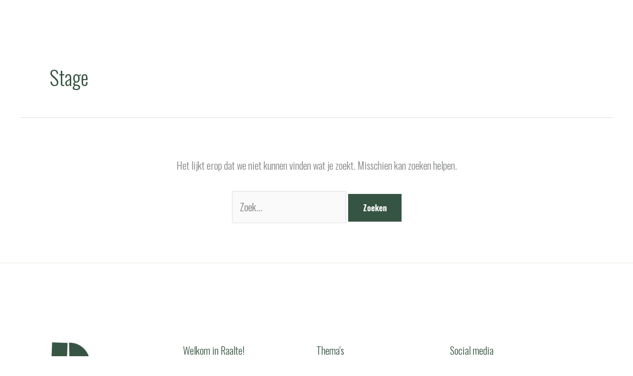

--- FILE ---
content_type: text/css; charset=utf-8
request_url: https://raaltegeeftruimte.nl/wp-content/uploads/bb-plugin/cache/0f907f98cb67ba37ef1c3ba98637f507-layout-bundle.css?ver=2.10.0.5-1.5.2.1
body_size: 24454
content:
.fl-builder-content *,.fl-builder-content *:before,.fl-builder-content *:after {-webkit-box-sizing: border-box;-moz-box-sizing: border-box;box-sizing: border-box;}.fl-row:before,.fl-row:after,.fl-row-content:before,.fl-row-content:after,.fl-col-group:before,.fl-col-group:after,.fl-col:before,.fl-col:after,.fl-module:not([data-accepts]):before,.fl-module:not([data-accepts]):after,.fl-module-content:before,.fl-module-content:after {display: table;content: " ";}.fl-row:after,.fl-row-content:after,.fl-col-group:after,.fl-col:after,.fl-module:not([data-accepts]):after,.fl-module-content:after {clear: both;}.fl-clear {clear: both;}.fl-row,.fl-row-content {margin-left: auto;margin-right: auto;min-width: 0;}.fl-row-content-wrap {position: relative;}.fl-builder-mobile .fl-row-bg-photo .fl-row-content-wrap {background-attachment: scroll;}.fl-row-bg-video,.fl-row-bg-video .fl-row-content,.fl-row-bg-embed,.fl-row-bg-embed .fl-row-content {position: relative;}.fl-row-bg-video .fl-bg-video,.fl-row-bg-embed .fl-bg-embed-code {bottom: 0;left: 0;overflow: hidden;position: absolute;right: 0;top: 0;}.fl-row-bg-video .fl-bg-video video,.fl-row-bg-embed .fl-bg-embed-code video {bottom: 0;left: 0px;max-width: none;position: absolute;right: 0;top: 0px;}.fl-row-bg-video .fl-bg-video video {min-width: 100%;min-height: 100%;width: auto;height: auto;}.fl-row-bg-video .fl-bg-video iframe,.fl-row-bg-embed .fl-bg-embed-code iframe {pointer-events: none;width: 100vw;height: 56.25vw; max-width: none;min-height: 100vh;min-width: 177.77vh; position: absolute;top: 50%;left: 50%;-ms-transform: translate(-50%, -50%); -webkit-transform: translate(-50%, -50%); transform: translate(-50%, -50%);}.fl-bg-video-fallback {background-position: 50% 50%;background-repeat: no-repeat;background-size: cover;bottom: 0px;left: 0px;position: absolute;right: 0px;top: 0px;}.fl-row-bg-slideshow,.fl-row-bg-slideshow .fl-row-content {position: relative;}.fl-row .fl-bg-slideshow {bottom: 0;left: 0;overflow: hidden;position: absolute;right: 0;top: 0;z-index: 0;}.fl-builder-edit .fl-row .fl-bg-slideshow * {bottom: 0;height: auto !important;left: 0;position: absolute !important;right: 0;top: 0;}.fl-row-bg-overlay .fl-row-content-wrap:after {border-radius: inherit;content: '';display: block;position: absolute;top: 0;right: 0;bottom: 0;left: 0;z-index: 0;}.fl-row-bg-overlay .fl-row-content {position: relative;z-index: 1;}.fl-row-default-height .fl-row-content-wrap,.fl-row-custom-height .fl-row-content-wrap {display: -webkit-box;display: -webkit-flex;display: -ms-flexbox;display: flex;min-height: 100vh;}.fl-row-overlap-top .fl-row-content-wrap {display: -webkit-inline-box;display: -webkit-inline-flex;display: -moz-inline-box;display: -ms-inline-flexbox;display: inline-flex;width: 100%;}.fl-row-default-height .fl-row-content-wrap,.fl-row-custom-height .fl-row-content-wrap {min-height: 0;}.fl-row-default-height .fl-row-content,.fl-row-full-height .fl-row-content,.fl-row-custom-height .fl-row-content {-webkit-box-flex: 1 1 auto; -moz-box-flex: 1 1 auto;-webkit-flex: 1 1 auto;-ms-flex: 1 1 auto;flex: 1 1 auto;}.fl-row-default-height .fl-row-full-width.fl-row-content,.fl-row-full-height .fl-row-full-width.fl-row-content,.fl-row-custom-height .fl-row-full-width.fl-row-content {max-width: 100%;width: 100%;}.fl-row-default-height.fl-row-align-center .fl-row-content-wrap,.fl-row-full-height.fl-row-align-center .fl-row-content-wrap,.fl-row-custom-height.fl-row-align-center .fl-row-content-wrap {-webkit-align-items: center;-webkit-box-align: center;-webkit-box-pack: center;-webkit-justify-content: center;-ms-flex-align: center;-ms-flex-pack: center;justify-content: center;align-items: center;}.fl-row-default-height.fl-row-align-bottom .fl-row-content-wrap,.fl-row-full-height.fl-row-align-bottom .fl-row-content-wrap,.fl-row-custom-height.fl-row-align-bottom .fl-row-content-wrap {-webkit-align-items: flex-end;-webkit-justify-content: flex-end;-webkit-box-align: end;-webkit-box-pack: end;-ms-flex-align: end;-ms-flex-pack: end;justify-content: flex-end;align-items: flex-end;}.fl-col-group-equal-height {display: flex;flex-wrap: wrap;width: 100%;}.fl-col-group-equal-height.fl-col-group-has-child-loading {flex-wrap: nowrap;}.fl-col-group-equal-height .fl-col,.fl-col-group-equal-height .fl-col-content {display: flex;flex: 1 1 auto;}.fl-col-group-equal-height .fl-col-content {flex-direction: column;flex-shrink: 1;min-width: 1px;max-width: 100%;width: 100%;}.fl-col-group-equal-height:before,.fl-col-group-equal-height .fl-col:before,.fl-col-group-equal-height .fl-col-content:before,.fl-col-group-equal-height:after,.fl-col-group-equal-height .fl-col:after,.fl-col-group-equal-height .fl-col-content:after{content: none;}.fl-col-group-nested.fl-col-group-equal-height.fl-col-group-align-top .fl-col-content,.fl-col-group-equal-height.fl-col-group-align-top .fl-col-content {justify-content: flex-start;}.fl-col-group-nested.fl-col-group-equal-height.fl-col-group-align-center .fl-col-content,.fl-col-group-equal-height.fl-col-group-align-center .fl-col-content {justify-content: center;}.fl-col-group-nested.fl-col-group-equal-height.fl-col-group-align-bottom .fl-col-content,.fl-col-group-equal-height.fl-col-group-align-bottom .fl-col-content {justify-content: flex-end;}.fl-col-group-equal-height.fl-col-group-align-center .fl-col-group {width: 100%;}.fl-col {float: left;min-height: 1px;}.fl-col-bg-overlay .fl-col-content {position: relative;}.fl-col-bg-overlay .fl-col-content:after {border-radius: inherit;content: '';display: block;position: absolute;top: 0;right: 0;bottom: 0;left: 0;z-index: 0;}.fl-col-bg-overlay .fl-module {position: relative;z-index: 2;}.single:not(.woocommerce).single-fl-builder-template .fl-content {width: 100%;}.fl-builder-layer {position: absolute;top:0;left:0;right: 0;bottom: 0;z-index: 0;pointer-events: none;overflow: hidden;}.fl-builder-shape-layer {z-index: 0;}.fl-builder-shape-layer.fl-builder-bottom-edge-layer {z-index: 1;}.fl-row-bg-overlay .fl-builder-shape-layer {z-index: 1;}.fl-row-bg-overlay .fl-builder-shape-layer.fl-builder-bottom-edge-layer {z-index: 2;}.fl-row-has-layers .fl-row-content {z-index: 1;}.fl-row-bg-overlay .fl-row-content {z-index: 2;}.fl-builder-layer > * {display: block;position: absolute;top:0;left:0;width: 100%;}.fl-builder-layer + .fl-row-content {position: relative;}.fl-builder-layer .fl-shape {fill: #aaa;stroke: none;stroke-width: 0;width:100%;}@supports (-webkit-touch-callout: inherit) {.fl-row.fl-row-bg-parallax .fl-row-content-wrap,.fl-row.fl-row-bg-fixed .fl-row-content-wrap {background-position: center !important;background-attachment: scroll !important;}}@supports (-webkit-touch-callout: none) {.fl-row.fl-row-bg-fixed .fl-row-content-wrap {background-position: center !important;background-attachment: scroll !important;}}.fl-clearfix:before,.fl-clearfix:after {display: table;content: " ";}.fl-clearfix:after {clear: both;}.sr-only {position: absolute;width: 1px;height: 1px;padding: 0;overflow: hidden;clip: rect(0,0,0,0);white-space: nowrap;border: 0;}.fl-builder-content .fl-button:is(a, button),.fl-builder-content a.fl-button:visited {border-radius: 4px;display: inline-block;font-size: 16px;font-weight: normal;line-height: 18px;padding: 12px 24px;text-decoration: none;text-shadow: none;}.fl-builder-content .fl-button:hover {text-decoration: none;}.fl-builder-content .fl-button:active {position: relative;top: 1px;}.fl-builder-content .fl-button-width-full .fl-button {width: 100%;display: block;text-align: center;}.fl-builder-content .fl-button-width-custom .fl-button {display: inline-block;text-align: center;max-width: 100%;}.fl-builder-content .fl-button-left {text-align: left;}.fl-builder-content .fl-button-center {text-align: center;}.fl-builder-content .fl-button-right {text-align: right;}.fl-builder-content .fl-button i {font-size: 1.3em;height: auto;margin-right:8px;vertical-align: middle;width: auto;}.fl-builder-content .fl-button i.fl-button-icon-after {margin-left: 8px;margin-right: 0;}.fl-builder-content .fl-button-has-icon .fl-button-text {vertical-align: middle;}.fl-icon-wrap {display: inline-block;}.fl-icon {display: table-cell;vertical-align: middle;}.fl-icon a {text-decoration: none;}.fl-icon i {float: right;height: auto;width: auto;}.fl-icon i:before {border: none !important;height: auto;width: auto;}.fl-icon-text {display: table-cell;text-align: left;padding-left: 15px;vertical-align: middle;}.fl-icon-text-empty {display: none;}.fl-icon-text *:last-child {margin: 0 !important;padding: 0 !important;}.fl-icon-text a {text-decoration: none;}.fl-icon-text span {display: block;}.fl-icon-text span.mce-edit-focus {min-width: 1px;}.fl-module img {max-width: 100%;}.fl-photo {line-height: 0;position: relative;}.fl-photo-align-left {text-align: left;}.fl-photo-align-center {text-align: center;}.fl-photo-align-right {text-align: right;}.fl-photo-content {display: inline-block;line-height: 0;position: relative;max-width: 100%;}.fl-photo-img-svg {width: 100%;}.fl-photo-content img {display: inline;height: auto;max-width: 100%;}.fl-photo-crop-circle img {-webkit-border-radius: 100%;-moz-border-radius: 100%;border-radius: 100%;}.fl-photo-caption {font-size: 13px;line-height: 18px;overflow: hidden;text-overflow: ellipsis;}.fl-photo-caption-below {padding-bottom: 20px;padding-top: 10px;}.fl-photo-caption-hover {background: rgba(0,0,0,0.7);bottom: 0;color: #fff;left: 0;opacity: 0;filter: alpha(opacity = 0);padding: 10px 15px;position: absolute;right: 0;-webkit-transition:opacity 0.3s ease-in;-moz-transition:opacity 0.3s ease-in;transition:opacity 0.3s ease-in;}.fl-photo-content:hover .fl-photo-caption-hover {opacity: 100;filter: alpha(opacity = 100);}.fl-builder-pagination,.fl-builder-pagination-load-more {padding: 40px 0;}.fl-builder-pagination ul.page-numbers {list-style: none;margin: 0;padding: 0;text-align: center;}.fl-builder-pagination li {display: inline-block;list-style: none;margin: 0;padding: 0;}.fl-builder-pagination li a.page-numbers,.fl-builder-pagination li span.page-numbers {border: 1px solid #e6e6e6;display: inline-block;padding: 5px 10px;margin: 0 0 5px;}.fl-builder-pagination li a.page-numbers:hover,.fl-builder-pagination li span.current {background: #f5f5f5;text-decoration: none;}.fl-slideshow,.fl-slideshow * {-webkit-box-sizing: content-box;-moz-box-sizing: content-box;box-sizing: content-box;}.fl-slideshow .fl-slideshow-image img {max-width: none !important;}.fl-slideshow-social {line-height: 0 !important;}.fl-slideshow-social * {margin: 0 !important;}.fl-builder-content .bx-wrapper .bx-viewport {background: transparent;border: none;box-shadow: none;left: 0;}.mfp-wrap button.mfp-arrow,.mfp-wrap button.mfp-arrow:active,.mfp-wrap button.mfp-arrow:hover,.mfp-wrap button.mfp-arrow:focus {background: transparent !important;border: none !important;outline: none;position: absolute;top: 50%;box-shadow: none !important;}.mfp-wrap .mfp-close,.mfp-wrap .mfp-close:active,.mfp-wrap .mfp-close:hover,.mfp-wrap .mfp-close:focus {background: transparent !important;border: none !important;outline: none;position: absolute;top: 0;box-shadow: none !important;}.admin-bar .mfp-wrap .mfp-close,.admin-bar .mfp-wrap .mfp-close:active,.admin-bar .mfp-wrap .mfp-close:hover,.admin-bar .mfp-wrap .mfp-close:focus {top: 32px!important;}img.mfp-img {padding: 0;}.mfp-counter {display: none;}.mfp-wrap .mfp-preloader.fa {font-size: 30px;}.fl-form-field {margin-bottom: 15px;}.fl-form-field input.fl-form-error {border-color: #DD6420;}.fl-form-error-message {clear: both;color: #DD6420;display: none;padding-top: 8px;font-size: 12px;font-weight: lighter;}.fl-form-button-disabled {opacity: 0.5;}.fl-animation {opacity: 0;}body.fl-no-js .fl-animation {opacity: 1;}.fl-builder-preview .fl-animation,.fl-builder-edit .fl-animation,.fl-animated {opacity: 1;}.fl-animated {animation-fill-mode: both;}.fl-button.fl-button-icon-animation i {width: 0 !important;opacity: 0;transition: all 0.2s ease-out;}.fl-button.fl-button-icon-animation:hover i {opacity: 1 !important;}.fl-button.fl-button-icon-animation i.fl-button-icon-after {margin-left: 0px !important;}.fl-button.fl-button-icon-animation:hover i.fl-button-icon-after {margin-left: 10px !important;}.fl-button.fl-button-icon-animation i.fl-button-icon-before {margin-right: 0 !important;}.fl-button.fl-button-icon-animation:hover i.fl-button-icon-before {margin-right: 20px !important;margin-left: -10px;}.fl-builder-content .fl-button:is(a, button),.fl-builder-content a.fl-button:visited {background: #fafafa;border: 1px solid #ccc;color: #333;}.fl-builder-content .fl-button:is(a, button) *,.fl-builder-content a.fl-button:visited * {color: #333;}@media (max-width: 1200px) {}@media (max-width: 992px) { .fl-col-group.fl-col-group-medium-reversed {display: -webkit-flex;display: flex;-webkit-flex-wrap: wrap-reverse;flex-wrap: wrap-reverse;flex-direction: row-reverse;} }@media (max-width: 768px) { .fl-row-content-wrap {background-attachment: scroll !important;}.fl-row-bg-parallax .fl-row-content-wrap {background-attachment: scroll !important;background-position: center center !important;}.fl-col-group.fl-col-group-equal-height {display: block;}.fl-col-group.fl-col-group-equal-height.fl-col-group-custom-width {display: -webkit-box;display: -webkit-flex;display: flex;}.fl-col-group.fl-col-group-responsive-reversed {display: -webkit-flex;display: flex;-webkit-flex-wrap: wrap-reverse;flex-wrap: wrap-reverse;flex-direction: row-reverse;}.fl-col-group.fl-col-group-responsive-reversed .fl-col:not(.fl-col-small-custom-width) {flex-basis: 100%;width: 100% !important;}.fl-col-group.fl-col-group-medium-reversed:not(.fl-col-group-responsive-reversed) {display: unset;display: unset;-webkit-flex-wrap: unset;flex-wrap: unset;flex-direction: unset;}.fl-col {clear: both;float: none;margin-left: auto;margin-right: auto;width: auto !important;}.fl-col-small:not(.fl-col-small-full-width) {max-width: 400px;}.fl-block-col-resize {display:none;}.fl-row[data-node] .fl-row-content-wrap {margin: 0;padding-left: 0;padding-right: 0;}.fl-row[data-node] .fl-bg-video,.fl-row[data-node] .fl-bg-slideshow {left: 0;right: 0;}.fl-col[data-node] .fl-col-content {margin: 0;padding-left: 0;padding-right: 0;} }@media (min-width: 1201px) {html .fl-visible-large:not(.fl-visible-desktop),html .fl-visible-medium:not(.fl-visible-desktop),html .fl-visible-mobile:not(.fl-visible-desktop) {display: none;}}@media (min-width: 993px) and (max-width: 1200px) {html .fl-visible-desktop:not(.fl-visible-large),html .fl-visible-medium:not(.fl-visible-large),html .fl-visible-mobile:not(.fl-visible-large) {display: none;}}@media (min-width: 769px) and (max-width: 992px) {html .fl-visible-desktop:not(.fl-visible-medium),html .fl-visible-large:not(.fl-visible-medium),html .fl-visible-mobile:not(.fl-visible-medium) {display: none;}}@media (max-width: 768px) {html .fl-visible-desktop:not(.fl-visible-mobile),html .fl-visible-large:not(.fl-visible-mobile),html .fl-visible-medium:not(.fl-visible-mobile) {display: none;}}.fl-col-content {display: flex;flex-direction: column;margin-top: 0px;margin-right: 0px;margin-bottom: 0px;margin-left: 0px;padding-top: 0px;padding-right: 0px;padding-bottom: 0px;padding-left: 0px;}.fl-row-fixed-width {max-width: 1200px;}.fl-builder-content > .fl-module-box {margin: 0;}.fl-row-content-wrap, .fl-builder-content > .fl-module-box {margin-top: 0px;margin-right: 0px;margin-bottom: 0px;margin-left: 0px;padding-top: 20px;padding-right: 20px;padding-bottom: 20px;padding-left: 20px;}.fl-module-content, .fl-module:where(.fl-module:not(:has(> .fl-module-content))) {margin-top: 20px;margin-right: 20px;margin-bottom: 20px;margin-left: 20px;}.page .fl-post-header, .single-fl-builder-template .fl-post-header { display:none; }.fl-node-lk5mwt4u3pxe > .fl-row-content-wrap {border-top-width: 1px;border-right-width: 0px;border-bottom-width: 1px;border-left-width: 0px;} .fl-node-lk5mwt4u3pxe > .fl-row-content-wrap {padding-top:5px;padding-right:100px;padding-bottom:5px;padding-left:100px;}@media ( max-width: 992px ) { .fl-node-lk5mwt4u3pxe.fl-row > .fl-row-content-wrap {padding-right:20px;padding-left:20px;}}@media ( max-width: 768px ) { .fl-node-lk5mwt4u3pxe.fl-row > .fl-row-content-wrap {padding-right:0px;padding-left:0px;}}.fl-node-ew29pb0y1u3i {width: 20%;}.fl-node-ew29pb0y1u3i > .fl-col-content {border-top-width: 1px;border-right-width: 1px;border-bottom-width: 1px;border-left-width: 1px;}@media(max-width: 768px) {.fl-builder-content .fl-node-ew29pb0y1u3i {width: 60% !important;max-width: none;clear: none;float: left;}}.fl-node-bl3d1przvitj {width: 80%;}.fl-node-bl3d1przvitj > .fl-col-content {border-top-width: 1px;border-right-width: 1px;border-bottom-width: 1px;border-left-width: 1px;}@media(max-width: 992px) {.fl-builder-content .fl-node-bl3d1przvitj {width: 50% !important;max-width: none;-webkit-box-flex: 0 1 auto;-moz-box-flex: 0 1 auto;-webkit-flex: 0 1 auto;-ms-flex: 0 1 auto;flex: 0 1 auto;}}@media(max-width: 768px) {.fl-builder-content .fl-node-bl3d1przvitj {width: 40% !important;max-width: none;clear: none;float: left;}}img.mfp-img {padding-bottom: 40px !important;}.fl-builder-edit .fl-fill-container img {transition: object-position .5s;}.fl-fill-container :is(.fl-module-content, .fl-photo, .fl-photo-content, img) {height: 100% !important;width: 100% !important;}@media (max-width: 768px) { .fl-photo-content,.fl-photo-img {max-width: 100%;} }.fl-node-l2ph0wjzv3eu, .fl-node-l2ph0wjzv3eu .fl-photo {text-align: left;}.fl-node-l2ph0wjzv3eu .fl-photo-content, .fl-node-l2ph0wjzv3eu .fl-photo-img {width: 150px;}@media(max-width: 992px) {.fl-node-l2ph0wjzv3eu, .fl-node-l2ph0wjzv3eu .fl-photo {text-align: left;}.fl-node-l2ph0wjzv3eu .fl-photo-content, .fl-node-l2ph0wjzv3eu .fl-photo-img {width: 120px;}}@media(max-width: 768px) {.fl-node-l2ph0wjzv3eu, .fl-node-l2ph0wjzv3eu .fl-photo {text-align: left;}.fl-node-l2ph0wjzv3eu .fl-photo-content, .fl-node-l2ph0wjzv3eu .fl-photo-img {width: 100px;}} .fl-node-l2ph0wjzv3eu > .fl-module-content {margin-top:15px;margin-bottom:15px;}.uabb-creative-menu ul,.uabb-creative-menu li {list-style: none !important;margin: 0;padding: 0;}.uabb-creative-menu .menu:before,.uabb-creative-menu .menu:after {content: '';display: table;clear: both;}.uabb-creative-menu .menu {position: relative;padding-left: 0;}.uabb-creative-menu li {position: relative;}.uabb-creative-menu a {display: block;line-height: 1;text-decoration: none;}.uabb-creative-menu .menu a {box-shadow: none;}.uabb-creative-menu a:hover {text-decoration: none;}.uabb-creative-menu .sub-menu {min-width: 220px;margin: 0;}.uabb-creative-menu-horizontal {font-size: 0;}.uabb-creative-menu-horizontal li,.uabb-creative-menu-horizontal > li {font-size: medium;}.uabb-creative-menu-horizontal > li > .uabb-has-submenu-container > a > span.menu-item-text {display: inline-block;}.fl-module[data-node] .uabb-creative-menu .uabb-creative-menu-expanded .sub-menu {background-color: transparent;-webkit-box-shadow: none;-ms-box-shadow: none;box-shadow: none;}.uabb-creative-menu .uabb-has-submenu:focus,.uabb-creative-menu .uabb-has-submenu .sub-menu:focus,.uabb-creative-menu .uabb-has-submenu-container:focus {outline: 0;}.uabb-creative-menu .uabb-has-submenu-container {position: relative;}.uabb-creative-menu .uabb-creative-menu-accordion .uabb-has-submenu > .sub-menu {display: none;}.uabb-creative-menu .uabb-menu-toggle {cursor: pointer;}.uabb-creative-menu .uabb-toggle-arrows .uabb-menu-toggle:before,.uabb-creative-menu .uabb-toggle-none .uabb-menu-toggle:before {border-color: #333;}.uabb-creative-menu .uabb-menu-expanded .uabb-menu-toggle {display: none;}ul.uabb-creative-menu-horizontal li.mega-menu {position: static;}ul.uabb-creative-menu-horizontal li.mega-menu > ul.sub-menu {top: inherit !important;left: 0 !important;right: 0 !important;width: 100%;}ul.uabb-creative-menu-horizontal li.mega-menu.uabb-has-submenu:hover > ul.sub-menu,ul.uabb-creative-menu-horizontal li.mega-menu.uabb-has-submenu.focus > ul.sub-menu {display: flex !important;}ul.uabb-creative-menu-horizontal li.mega-menu > ul.sub-menu li {border-color: transparent;}ul.uabb-creative-menu-horizontal li.mega-menu > ul.sub-menu > li {width: 100%;}ul.uabb-creative-menu-horizontal li.mega-menu > ul.sub-menu > li > .uabb-has-submenu-container a {font-weight: bold;}ul.uabb-creative-menu-horizontal li.mega-menu > ul.sub-menu > li > .uabb-has-submenu-container a:hover {background: transparent;}ul.uabb-creative-menu-horizontal li.mega-menu > ul.sub-menu .uabb-menu-toggle {display: none;}ul.uabb-creative-menu-horizontal li.mega-menu > ul.sub-menu ul.sub-menu {background: transparent;-webkit-box-shadow: none;-ms-box-shadow: none;box-shadow: none;display: block;min-width: 0;opacity: 1;padding: 0;position: static;visibility: visible;}.uabb-creative-menu-mobile-toggle {position: relative;padding: 8px;background-color: transparent;border: none;color: #333;border-radius: 0;cursor: pointer;display: inline-block;z-index: 5;}.uabb-creative-menu-mobile-toggle.text {width: auto;text-align: center;}.uabb-creative-menu-mobile-toggle.hamburger .uabb-creative-menu-mobile-toggle-label,.uabb-creative-menu-mobile-toggle.hamburger-label .uabb-creative-menu-mobile-toggle-label {display: inline-block;margin-left: 10px;vertical-align: middle;}.uabb-creative-menu-mobile-toggle.hamburger .uabb-svg-container,.uabb-creative-menu-mobile-toggle.hamburger-label .uabb-svg-container {display: inline-block;position: relative;width: 1.4em;height: 1.4em;vertical-align: middle;}.uabb-creative-menu-mobile-toggle.hamburger .hamburger-menu,.uabb-creative-menu-mobile-toggle.hamburger-label .hamburger-menu {position: absolute;top: 0;left: 0;right: 0;bottom: 0;}.uabb-creative-menu-mobile-toggle.hamburger .hamburger-menu rect,.uabb-creative-menu-mobile-toggle.hamburger-label .hamburger-menu rect {fill: currentColor;}.uabb-creative-menu.off-canvas .uabb-off-canvas-menu .uabb-menu-close-btn {width: 20px;height: 10px;position: absolute;right: 20px;top: 20px;cursor: pointer;display: block;z-index: 99;}.uabb-creative-menu-mobile-toggle:focus{outline: thin dotted;}.uabb-creative-menu .uabb-menu-overlay {position: fixed;width: 100%;height: 100%;top: 0;left: 0;background: rgba(0,0,0,0.8);z-index: 99999;overflow-y: auto;overflow-x: hidden;}.uabb-creative-menu .uabb-menu-overlay > ul.menu {text-align: center;position: relative;top: 50%;width: 40%;height: 60%;margin: 0 auto;-webkit-transform: translateY(-50%);transform: translateY(-50%);}.uabb-creative-menu .uabb-overlay-fade {opacity: 0;visibility: hidden;-webkit-transition: opacity 0.5s, visibility 0s 0.5s;transition: opacity 0.5s, visibility 0s 0.5s;}.uabb-creative-menu.menu-open .uabb-overlay-fade {opacity: 1;visibility: visible;-webkit-transition: opacity 0.5s;transition: opacity 0.5s;}.uabb-creative-menu .uabb-overlay-slide-down {visibility: hidden;-webkit-transform: translateY(-100%);transform: translateY(-100%);-webkit-transition: -webkit-transform 0.4s ease-in-out, visibility 0s 0.4s;transition: transform 0.4s ease-in-out, visibility 0s 0.4s;}.uabb-creative-menu.menu-open .uabb-overlay-slide-down {visibility: visible;-webkit-transform: translateY(0%);transform: translateY(0%);-webkit-transition: -webkit-transform 0.4s ease-in-out;transition: transform 0.4s ease-in-out;}.uabb-creative-menu .uabb-overlay-scale {visibility: hidden;opacity: 0;-webkit-transform: scale(0.9);transform: scale(0.9);-webkit-transition: -webkit-transform 0.2s, opacity 0.2s, visibility 0s 0.2s;transition: transform 0.2s, opacity 0.2s, visibility 0s 0.2s;}.uabb-creative-menu.menu-open .uabb-overlay-scale {visibility: visible;opacity: 1;-webkit-transform: scale(1);transform: scale(1);-webkit-transition: -webkit-transform 0.4s, opacity 0.4s;transition: transform 0.4s, opacity 0.4s;}.uabb-creative-menu .uabb-overlay-door {visibility: hidden;width: 0;left: 50%;-webkit-transform: translateX(-50%);transform: translateX(-50%);-webkit-transition: width 0.5s 0.3s, visibility 0s 0.8s;transition: width 0.5s 0.3s, visibility 0s 0.8s;}.uabb-creative-menu.menu-open .uabb-overlay-door {visibility: visible;width: 100%;-webkit-transition: width 0.5s;transition: width 0.5s;}.uabb-creative-menu .uabb-overlay-door > ul.menu {left: 0;right: 0;transform: translateY(-50%);}.uabb-creative-menu .uabb-overlay-door > ul,.uabb-creative-menu .uabb-overlay-door .uabb-menu-close-btn {opacity: 0;-webkit-transition: opacity 0.3s 0.5s;transition: opacity 0.3s 0.5s;}.uabb-creative-menu.menu-open .uabb-overlay-door > ul,.uabb-creative-menu.menu-open .uabb-overlay-door .uabb-menu-close-btn {opacity: 1;-webkit-transition-delay: 0.5s;transition-delay: 0.5s;}.uabb-creative-menu.menu-close .uabb-overlay-door > ul,.uabb-creative-menu.menu-close .uabb-overlay-door .uabb-menu-close-btn {-webkit-transition-delay: 0s;transition-delay: 0s;}.uabb-creative-menu .uabb-menu-overlay .uabb-toggle-arrows .uabb-has-submenu-container a > span {padding-right: 0 !important;}.uabb-creative-menu .uabb-menu-overlay .uabb-menu-close-btn {position: absolute;display: block;width: 55px;height: 45px;right: 40px;top: 40px;overflow: hidden;border: none;outline: none;z-index: 100;font-size: 30px;cursor: pointer;background-color: transparent;-webkit-touch-callout: none;-webkit-user-select: none;-khtml-user-select: none;-moz-user-select: none;-ms-user-select: none;user-select: none;-webkit-transition: background-color 0.3s;transition: background-color 0.3s;}.uabb-creative-menu .uabb-menu-overlay .uabb-menu-close-btn:before,.uabb-creative-menu .uabb-menu-overlay .uabb-menu-close-btn:after {content: '';position: absolute;left: 50%;width: 2px;height: 40px;background-color: #ffffff;-webkit-transition: -webkit-transform 0.3s;transition: transform 0.3s;-webkit-transform: translateY(0) rotate(45deg);transform: translateY(0) rotate(45deg);}.uabb-creative-menu .uabb-menu-overlay .uabb-menu-close-btn:after {-webkit-transform: translateY(0) rotate(-45deg);transform: translateY(0) rotate(-45deg);}.uabb-creative-menu .uabb-off-canvas-menu .menu {margin-top: 40px;}.uabb-creative-menu.off-canvas .uabb-clear {position: fixed;top: 0;left: 0;width: 100%;height: 100%;z-index: 99998;background: rgba(0,0,0,0.0);visibility: hidden;opacity: 0;-webkit-transition: all 0.5s ease-in-out;transition: all 0.5s ease-in-out;}.uabb-creative-menu .uabb-off-canvas-menu.uabb-menu-left {position: fixed;top: 0;left: 0;transform: translate3d(-320px, 0px, 0px);}.uabb-creative-menu .uabb-off-canvas-menu.uabb-menu-right {position: fixed;top: 0;right: 0;transform: translate3d(320px, 0px, 0px);}.uabb-creative-menu .uabb-off-canvas-menu {z-index: 99999;width: 300px;height: 100%;background: rgb(55, 58, 71);padding: 60px 20px;-webkit-transition: all 0.8s;transition: transform 0.8s ease;overflow-y: auto;overflow-x: hidden;-webkit-overflow-scrolling: touch;-ms-overflow-style: -ms-autohiding-scrollbar;perspective: 1000;backface-visibility: hidden;}.menu-open.uabb-creative-menu .uabb-off-canvas-menu.uabb-menu-left {transform: translate3d(0px, 0px, 0px);transition: transform 0.8s ease;}.menu-open.uabb-creative-menu .uabb-off-canvas-menu.uabb-menu-right {transform: translate3d(0px, 0px, 0px);transition: transform 0.8s ease;}.uabb-creative-menu.off-canvas.menu-open .uabb-clear {visibility: visible;opacity: 1;}@media ( max-width: 992px ) {.uabb-creative-menu .uabb-menu-overlay .uabb-menu-close-btn {right: 20px;top: 20px;}}.theme-twentytwentyone .uabb-creative-menu button.sub-menu-toggle {display: none;}.fl-node-uad0gvf17hej .uabb-creative-menu .menu {text-align: right;}.uabb-creative-menu-expanded ul.sub-menu li a,.uabb-creative-menu-accordion ul.sub-menu li a,.uabb-creative-menu-accordion ul.sub-menu li .uabb-has-submenu-container a,.uabb-creative-menu-expanded ul.sub-menu li .uabb-has-submenu-container a {text-indent: 20px;direction: rtl;}.uabb-creative-menu-expanded ul.sub-menu li li a,.uabb-creative-menu-accordion ul.sub-menu li li a,.uabb-creative-menu-accordion ul.sub-menu li li .uabb-has-submenu-container a,.uabb-creative-menu-expanded ul.sub-menu li li .uabb-has-submenu-container a {text-indent: 30px;direction: rtl;}.uabb-creative-menu-expanded ul.sub-menu li li li a,.uabb-creative-menu-accordion ul.sub-menu li li li a,.uabb-creative-menu-accordion ul.sub-menu li li li .uabb-has-submenu-container a,.uabb-creative-menu-expanded ul.sub-menu li li li .uabb-has-submenu-container a {text-indent: 40px;direction: rtl;}.uabb-creative-menu-expanded ul.sub-menu li li li li a,.uabb-creative-menu-accordion ul.sub-menu li li li li a,.uabb-creative-menu-accordion ul.sub-menu li li li li .uabb-has-submenu-container a,.uabb-creative-menu-expanded ul.sub-menu li li li li .uabb-has-submenu-container a {text-indent: 50px;direction: rtl;}.fl-node-uad0gvf17hej .uabb-creative-menu .menu.uabb-creative-menu-horizontal > li > a span.uabb-menu-toggle,.fl-node-uad0gvf17hej .uabb-creative-menu .menu.uabb-creative-menu-horizontal > li > .uabb-has-submenu-container a span.uabb-menu-toggle {padding-left: 10px;float: right;}.fl-node-uad0gvf17hej .uabb-creative-menu .menu.uabb-creative-menu-horizontal .uabb-menu-toggle {padding-left: 10px;float: right;}.fl-node-uad0gvf17hej .uabb-creative-menu .menu > li {margin-top: 5px;margin-bottom: 5px;margin-left: 5px;margin-right: 5px;}.fl-node-uad0gvf17hej .uabb-creative-menu-mobile-toggle.text:hover .uabb-creative-menu-mobile-toggle-label,.fl-node-uad0gvf17hej .uabb-creative-menu-mobile-toggle.hamburger-label:hover .uabb-svg-container .uabb-creative-menu-mobile-toggle-label,.fl-node-uad0gvf17hej .uabb-creative-menu-mobile-toggle.hamburger:hover .uabb-svg-container {}.fl-node-uad0gvf17hej .uabb-creative-menu-mobile-toggle.text,.fl-node-uad0gvf17hej .uabb-creative-menu-mobile-toggle.hamburger-label,.fl-node-uad0gvf17hej .uabb-creative-menu-mobile-toggle.hamburger {}.fl-node-uad0gvf17hej .uabb-creative-menu-mobile-toggle.text:hover,.fl-node-uad0gvf17hej .uabb-creative-menu-mobile-toggle.hamburger-label:hover,.fl-node-uad0gvf17hej .uabb-creative-menu-mobile-toggle.hamburger:hover {}.fl-node-uad0gvf17hej .menu .uabb-has-submenu .sub-menu {display: none;}.fl-node-uad0gvf17hej .uabb-creative-menu li:first-child {border-top: none;}@media only screen and ( max-width: 768px ) {.fl-node-uad0gvf17hej .uabb-creative-menu .menu {margin-top: 20px;}.fl-node-uad0gvf17hej .uabb-creative-menu .uabb-off-canvas-menu .uabb-menu-close-btn,.fl-node-uad0gvf17hej .uabb-creative-menu .uabb-menu-overlay .uabb-menu-close-btn {display: block;}.fl-node-uad0gvf17hej .uabb-creative-menu .menu {text-align: center;}.fl-node-uad0gvf17hej .uabb-creative-menu .menu > li {margin-left: 0 !important;margin-right: 0 !important;}.fl-node-uad0gvf17hej .uabb-creative-menu .menu > li > a span.uabb-menu-toggle,.fl-node-uad0gvf17hej .uabb-creative-menu .menu > li > .uabb-has-submenu-container a span.menu-item-text > span.uabb-menu-toggle {padding-left: 10px;float: right;}.fl-node-uad0gvf17hej .uabb-creative-menu .menu .uabb-menu-toggle {padding-left: 10px;float: right;}}@media only screen and ( min-width: 769px ) {.fl-node-uad0gvf17hej .menu > li {display: inline-block;}.fl-node-uad0gvf17hej .menu li {border-left: none;border-top: none;}.fl-node-uad0gvf17hej .menu li li {border-top: none;border-left: none;}.fl-node-uad0gvf17hej .menu .uabb-has-submenu .sub-menu {position: absolute;top: 100%;left: 0;z-index: 16;visibility: hidden;opacity: 0;text-align:left;transition: all 300ms ease-in;}.fl-node-uad0gvf17hej .uabb-has-submenu .uabb-has-submenu .sub-menu {top:0;left: 100%;}.fl-node-uad0gvf17hej .uabb-creative-menu .uabb-has-submenu:hover > .sub-menu,.fl-node-uad0gvf17hej .uabb-creative-menu .uabb-has-submenu:focus > .sub-menu {visibility: visible;opacity: 1;display: block;}.fl-node-uad0gvf17hej .uabb-creative-menu .uabb-has-submenu:focus-within > .sub-menu {visibility: visible;opacity: 1;display: block;}.fl-node-uad0gvf17hej .menu .uabb-has-submenu.uabb-menu-submenu-right .sub-menu {top: 100%;left: inherit;right: 0;}.fl-node-uad0gvf17hej .menu .uabb-has-submenu .uabb-has-submenu.uabb-menu-submenu-right .sub-menu {top: 0;left: inherit;right: 100%;}.fl-node-uad0gvf17hej .uabb-creative-menu .uabb-has-submenu-container a span.menu-item-text {color: #ffffff;}.fl-node-uad0gvf17hej .uabb-creative-menu .uabb-menu-toggle {display: none;}.fl-node-uad0gvf17hej .uabb-creative-menu-mobile-toggle {display: none;}}.fl-node-uad0gvf17hej .uabb-creative-menu.uabb-menu-default .menu > li > a,.fl-node-uad0gvf17hej .uabb-creative-menu.uabb-menu-default .menu > li > .uabb-has-submenu-container > a {padding-top: 10px;padding-bottom: 10px;padding-left: 10px;padding-right: 10px;}.fl-node-uad0gvf17hej .uabb-creative-menu .menu > li > a,.fl-node-uad0gvf17hej .uabb-creative-menu .menu > li > .uabb-has-submenu-container > a {}.fl-node-uad0gvf17hej .uabb-creative-menu .menu > li > a,.fl-node-uad0gvf17hej .uabb-creative-menu .menu > li > .uabb-has-submenu-container > a {}.fl-node-uad0gvf17hej .fl-module-content .uabb-creative-menu .menu > li > a span.menu-item-text,.fl-node-uad0gvf17hej .fl-module-content .uabb-creative-menu .menu > li > .uabb-has-submenu-container > a span.menu-item-text {width: 100%;color:#ffffff;}.fl-node-uad0gvf17hej .uabb-creative-menu .uabb-toggle-arrows .uabb-menu-toggle:before,.fl-node-uad0gvf17hej .uabb-creative-menu .uabb-toggle-none .uabb-menu-toggle:before {color: #ffffff;}.fl-node-uad0gvf17hej .uabb-creative-menu .uabb-toggle-arrows li:hover .uabb-menu-toggle:before,.fl-node-uad0gvf17hej .uabb-creative-menu .uabb-toggle-arrows .uabb-creative-menu.current-menu-item .uabb-menu-toggle:before,.fl-node-uad0gvf17hej .uabb-creative-menu .uabb-toggle-arrows .uabb-creative-menu.current-menu-ancestor .uabb-menu-toggle:before,.fl-node-uad0gvf17hej .uabb-creative-menu .uabb-toggle-none li:hover .uabb-menu-toggle:before {color: #eeda24;}.fl-node-uad0gvf17hej .uabb-creative-menu .menu > li > a:hover,.fl-node-uad0gvf17hej .uabb-creative-menu .menu > li > a:focus,.fl-node-uad0gvf17hej .uabb-creative-menu .menu > li:hover > .uabb-has-submenu-container > a,.fl-node-uad0gvf17hej .uabb-creative-menu .menu > li:focus > .uabb-has-submenu-container > a,.fl-node-uad0gvf17hej .uabb-creative-menu .menu > li.current-menu-item > a,.fl-node-uad0gvf17hej .uabb-creative-menu .menu > li.current-menu-item > a,.fl-node-uad0gvf17hej .uabb-creative-menu .menu > li.current-menu-ancestor > .uabb-has-submenu-container > a,.fl-node-uad0gvf17hej .uabb-creative-menu .menu > li.current-menu-item > .uabb-has-submenu-container > a {}.fl-node-uad0gvf17hej .uabb-creative-menu .sub-menu > li.current-menu-item > a,.fl-node-uad0gvf17hej .uabb-creative-menu .sub-menu > li.current-menu-item > .uabb-has-submenu-container > a,.fl-node-uad0gvf17hej .uabb-creative-menu .sub-menu > li.current-menu-ancestor > a,.fl-node-uad0gvf17hej .uabb-creative-menu .sub-menu > li.current-menu-ancestor > .uabb-has-submenu-container > a {background-color: #f5f5f5;}.fl-node-uad0gvf17hej .uabb-creative-menu .menu > li > a:hover span.menu-item-text,.fl-node-uad0gvf17hej .uabb-creative-menu .menu > li > a:focus span.menu-item-text,.fl-node-uad0gvf17hej .uabb-creative-menu .menu > li:hover > .uabb-has-submenu-container > a span.menu-item-text,.fl-node-uad0gvf17hej .uabb-creative-menu .menu > li:focus > .uabb-has-submenu-container > a span.menu-item-text,.fl-node-uad0gvf17hej .uabb-creative-menu .menu > li.current-menu-item > a span.menu-item-text,.fl-node-uad0gvf17hej .uabb-creative-menu .menu > li.current-menu-item > .uabb-has-submenu-container > a span.menu-item-text,.fl-node-uad0gvf17hej .uabb-creative-menu .menu > li.focus > .uabb-has-submenu-container > a span.menu-item-text,.fl-node-uad0gvf17hej .uabb-creative-menu .menu > li.focus > a span.menu-item-text,.fl-node-uad0gvf17hej .uabb-creative-menu .menu > li.current-menu-ancestor > .uabb-has-submenu-container > a span.menu-item-text,.fl-node-uad0gvf17hej .uabb-creative-menu .menu > li.current-menu-ancestor > .uabb-has-submenu-container > a span.menu-item-text > i {color:#eeda24;}.fl-node-uad0gvf17hej .uabb-creative-menu .sub-menu > li.current-menu-item > a span.menu-item-text,.fl-node-uad0gvf17hej .uabb-creative-menu .sub-menu > li.current-menu-item > .uabb-has-submenu-container > a span.menu-item-text,.fl-node-uad0gvf17hej .uabb-creative-menu .sub-menu > li.current-menu-item > a span.menu-item-text > i,.fl-node-uad0gvf17hej .uabb-creative-menu .sub-menu > li.current-menu-item > .uabb-has-submenu-container > a span.menu-item-text > i,.fl-node-uad0gvf17hej .uabb-creative-menu .sub-menu > li.current-menu-ancestor > a span.menu-item-text,.fl-node-uad0gvf17hej .uabb-creative-menu .sub-menu > li.current-menu-ancestor > .uabb-has-submenu-container > a span.menu-item-text,.fl-node-uad0gvf17hej .uabb-creative-menu .sub-menu > li.current-menu-ancestor > a span.menu-item-text > i,.fl-node-uad0gvf17hej .uabb-creative-menu .sub-menu > li.current-menu-ancestor > .uabb-has-submenu-container > a span.menu-item-text > i {}.fl-node-uad0gvf17hej .uabb-creative-menu .uabb-toggle-arrows .uabb-has-submenu-container:hover > .uabb-menu-toggle:before,.fl-node-uad0gvf17hej .uabb-creative-menu .uabb-toggle-arrows .uabb-has-submenu-container.focus > .uabb-menu-toggle:before,.fl-node-uad0gvf17hej .uabb-creative-menu .uabb-toggle-arrows li.current-menu-item >.uabb-has-submenu-container > .uabb-menu-toggle:before,.fl-node-uad0gvf17hej .uabb-creative-menu .uabb-toggle-none .uabb-has-submenu-container:hover > .uabb-menu-toggle:before,.fl-node-uad0gvf17hej .uabb-creative-menu .uabb-toggle-none .uabb-has-submenu-container.focus > .uabb-menu-toggle:before,.fl-node-uad0gvf17hej .uabb-creative-menu .uabb-toggle-none li.current-menu-item >.uabb-has-submenu-container > .uabb-menu-toggle:before {color: #eeda24;}.fl-node-uad0gvf17hej .uabb-creative-menu .sub-menu > li > a,.fl-node-uad0gvf17hej .uabb-creative-menu .sub-menu > li > .uabb-has-submenu-container > a {padding-top: 15px;padding-bottom: 15px;padding-left: 15px;padding-right: 15px;background-color: #edecec;}.fl-node-uad0gvf17hej .uabb-creative-menu:not(.off-canvas):not(.full-screen):not(.menu-item) .uabb-creative-menu .sub-menu {min-width: 220px;}.fl-node-uad0gvf17hej .uabb-creative-menu .sub-menu > li.uabb-creative-menu > a > span,.fl-node-uad0gvf17hej .uabb-creative-menu .sub-menu > li > .uabb-has-submenu-container > a > span {color: #333333;}.fl-node-uad0gvf17hej .uabb-creative-menu .sub-menu > li {border-bottom-style: solid;border-bottom-width: 1px;border-bottom-color: #e3e2e3;}.fl-node-uad0gvf17hej .uabb-creative-menu .sub-menu > li:last-child {border-bottom: none;}.fl-node-uad0gvf17hej .uabb-creative-menu ul.sub-menu > li.uabb-creative-menu.uabb-has-submenu li:first-child,.fl-node-uad0gvf17hej .uabb-creative-menu ul.sub-menu > li.uabb-creative-menu.uabb-has-submenu li li:first-child {border-top: none;}.fl-node-uad0gvf17hej .uabb-creative-menu .sub-menu > li.uabb-active > .sub-menu > li:first-child,.fl-node-uad0gvf17hej .uabb-creative-menu .menu.uabb-creative-menu-expanded .sub-menu > li > .sub-menu > li:first-child {border-top-style: solid;border-top-width: 1px;border-top-color: #e3e2e3;}.fl-node-uad0gvf17hej .uabb-creative-menu .sub-menu {-webkit-box-shadow: 2px 2px 4px 1px rgba(0,0,0,0.3);-moz-box-shadow: 2px 2px 4px 1px rgba(0,0,0,0.3);-o-box-shadow: 2px 2px 4px 1px rgba(0,0,0,0.3);box-shadow: 2px 2px 4px 1px rgba(0,0,0,0.3);}.fl-node-uad0gvf17hej .uabb-creative-menu .sub-menu > li:last-child > a,.fl-node-uad0gvf17hej .uabb-creative-menu .sub-menu > li:last-child > .uabb-has-submenu-container > a {border: 0;}.fl-node-uad0gvf17hej .uabb-creative-menu ul.sub-menu > li.menu-item.uabb-creative-menu > a:hover span.menu-item-text,.fl-node-uad0gvf17hej .uabb-creative-menu ul.sub-menu > li.menu-item.uabb-creative-menu > a:focus span.menu-item-text,.fl-node-uad0gvf17hej .uabb-creative-menu ul.sub-menu > li.menu-item.uabb-creative-menu > .uabb-has-submenu-container > a:hover span.menu-item-text,.fl-node-uad0gvf17hej .uabb-creative-menu ul.sub-menu > li.menu-item.uabb-creative-menu > .uabb-has-submenu-container > a:focus span.menu-item-text {color: ;}.fl-node-uad0gvf17hej .uabb-creative-menu .sub-menu > li > a:hover,.fl-node-uad0gvf17hej .uabb-creative-menu .sub-menu > li > a:focus,.fl-node-uad0gvf17hej .uabb-creative-menu .sub-menu > li > .uabb-has-submenu-container > a:hover,.fl-node-uad0gvf17hej .uabb-creative-menu .sub-menu > li > .uabb-has-submenu-container > a:focus {background-color: #f5f5f5;}.fl-node-uad0gvf17hej .uabb-creative-menu .uabb-toggle-arrows .sub-menu li .uabb-menu-toggle:before,.fl-node-uad0gvf17hej .uabb-creative-menu .uabb-toggle-none .sub-menu li .uabb-menu-toggle:before {color: #333333;}.fl-node-uad0gvf17hej .uabb-creative-menu-mobile-toggle {}.fl-node-uad0gvf17hej .uabb-creative-menu-mobile-toggle-container,.fl-node-uad0gvf17hej .uabb-creative-menu-mobile-toggle-container > .uabb-creative-menu-mobile-toggle.text {text-align: center;}.fl-node-uad0gvf17hej .uabb-creative-menu-mobile-toggle rect {fill:#ffffff;}@media only screen and ( max-width: 768px ) {.fl-node-uad0gvf17hej .uabb-creative-menu .uabb-menu-overlay .menu {margin-top: 40px;}.fl-node-uad0gvf17hej .uabb-creative-menu .menu {text-align: center;}.fl-node-uad0gvf17hej .uabb-creative-menu .menu > li > a span.uabb-menu-toggle,.fl-node-uad0gvf17hej .uabb-creative-menu .menu > li > .uabb-has-submenu-container a span.menu-item-text > span.uabb-menu-toggle {padding-left: 10px;float: right;}.fl-node-uad0gvf17hej .uabb-creative-menu .menu .uabb-menu-toggle {padding-left: 10px;float: right;}}@media only screen and (max-width: 992px) {.fl-node-uad0gvf17hej .uabb-creative-menu-mobile-toggle-container,.fl-node-uad0gvf17hej .uabb-creative-menu-mobile-toggle-container > .uabb-creative-menu-mobile-toggle.text {text-align: ;}.fl-node-uad0gvf17hej .uabb-creative-menu .menu > li {}.fl-node-uad0gvf17hej .uabb-creative-menu.off-canvas .menu > li > a,.fl-node-uad0gvf17hej .uabb-creative-menu.off-canvas .menu > li > .uabb-has-submenu-container > a {}.fl-node-uad0gvf17hej .uabb-creative-menu.uabb-menu-default .menu > li > a,.fl-node-uad0gvf17hej .uabb-creative-menu.uabb-menu-default .menu > li > .uabb-has-submenu-container > a {}.fl-node-uad0gvf17hej .uabb-creative-menu.full-screen .menu > li > a,.fl-node-uad0gvf17hej .uabb-creative-menu.full-screen .menu > li > .uabb-has-submenu-container > a {}.fl-node-uad0gvf17hej .uabb-creative-menu .sub-menu > li > a,.fl-node-uad0gvf17hej .uabb-creative-menu .sub-menu > li > .uabb-has-submenu-container > a {}.fl-builder .fl-node-uad0gvf17hej .uabb-creative-menu .uabb-off-canvas-menu {}.fl-node-uad0gvf17hej .uabb-creative-menu .menu > li > a span.uabb-menu-toggle,.fl-node-uad0gvf17hej .uabb-creative-menu .menu > li > .uabb-has-submenu-container a span.menu-item-text > span.uabb-menu-toggle {padding-left: 10px;float: right;}.fl-node-uad0gvf17hej .uabb-creative-menu .menu .uabb-menu-toggle {padding-left: 10px;float: right;}}@media only screen and (max-width: 768px) {.fl-node-uad0gvf17hej .uabb-creative-menu-mobile-toggle-container,.fl-node-uad0gvf17hej .uabb-creative-menu-mobile-toggle-container > .uabb-creative-menu-mobile-toggle.text {text-align: ;}.fl-node-uad0gvf17hej .uabb-creative-menu .menu > li {}.fl-node-uad0gvf17hej .uabb-creative-menu.off-canvas .menu > li > a,.fl-node-uad0gvf17hej .uabb-creative-menu.off-canvas .menu > li > .uabb-has-submenu-container > a {}.fl-node-uad0gvf17hej .uabb-creative-menu.uabb-menu-default .menu > li > a,.fl-node-uad0gvf17hej .uabb-creative-menu.uabb-menu-default .menu > li > .uabb-has-submenu-container > a {}.fl-node-uad0gvf17hej .uabb-creative-menu.full-screen .menu > li > a,.fl-node-uad0gvf17hej .uabb-creative-menu.full-screen .menu > li > .uabb-has-submenu-container > a {}.fl-node-uad0gvf17hej .uabb-creative-menu .sub-menu > li > a,.fl-node-uad0gvf17hej .uabb-creative-menu .sub-menu > li > .uabb-has-submenu-container > a {}.fl-builder .fl-node-uad0gvf17hej .uabb-creative-menu .uabb-off-canvas-menu {}.fl-node-uad0gvf17hej .uabb-creative-menu .menu {text-align: center;}.fl-node-uad0gvf17hej .uabb-creative-menu .menu > li > a span.uabb-menu-toggle,.fl-node-uad0gvf17hej .uabb-creative-menu .menu > li > .uabb-has-submenu-container a span.menu-item-text > span.uabb-menu-toggle {float: right;}.fl-node-uad0gvf17hej .uabb-creative-menu .menu .uabb-menu-toggle {float: right;}}@media only screen and (max-width: 992px) {}@media only screen and (max-width: 768px) {}@media only screen and ( max-width: 768px ) {}.fl-node-uad0gvf17hej .uabb-creative-menu .menu > li > a,.fl-node-uad0gvf17hej .uabb-creative-menu .menu > li > .uabb-has-submenu-container > a {font-size: 18px;letter-spacing: 0px;text-transform: uppercase;}.fl-node-uad0gvf17hej .uabb-creative-menu .uabb-creative-menu-vertical .sub-menu, .fl-node-uad0gvf17hej .uabb-creative-menu .uabb-creative-menu-horizontal .sub-menu {border-style: solid;border-width: 0;background-clip: border-box;border-color: #000000;border-top-width: 1px;border-right-width: 1px;border-bottom-width: 1px;border-left-width: 1px;}.fl-node-uad0gvf17hej .uabb-creative-menu .uabb-creative-menu-expanded.menu > .uabb-has-submenu > .sub-menu, .fl-node-uad0gvf17hej .uabb-creative-menu .uabb-creative-menu-accordion.menu > .uabb-has-submenu > .sub-menu {border-style: solid;border-width: 0;background-clip: border-box;border-color: #000000;border-top-width: 1px;border-right-width: 1px;border-bottom-width: 1px;border-left-width: 1px;}.fl-node-uad0gvf17hej .uabb-creative-menu-mobile-toggle {font-size: 18px;letter-spacing: 0px;text-transform: uppercase;} .fl-node-uad0gvf17hej > .fl-module-content {margin-top:0px;margin-bottom:0px;}.fl-node-7ngw8fde2hai .uabb-creative-menu .menu {text-align: right;}.uabb-creative-menu-expanded ul.sub-menu li a,.uabb-creative-menu-accordion ul.sub-menu li a,.uabb-creative-menu-accordion ul.sub-menu li .uabb-has-submenu-container a,.uabb-creative-menu-expanded ul.sub-menu li .uabb-has-submenu-container a {text-indent: 20px;direction: rtl;}.uabb-creative-menu-expanded ul.sub-menu li li a,.uabb-creative-menu-accordion ul.sub-menu li li a,.uabb-creative-menu-accordion ul.sub-menu li li .uabb-has-submenu-container a,.uabb-creative-menu-expanded ul.sub-menu li li .uabb-has-submenu-container a {text-indent: 30px;direction: rtl;}.uabb-creative-menu-expanded ul.sub-menu li li li a,.uabb-creative-menu-accordion ul.sub-menu li li li a,.uabb-creative-menu-accordion ul.sub-menu li li li .uabb-has-submenu-container a,.uabb-creative-menu-expanded ul.sub-menu li li li .uabb-has-submenu-container a {text-indent: 40px;direction: rtl;}.uabb-creative-menu-expanded ul.sub-menu li li li li a,.uabb-creative-menu-accordion ul.sub-menu li li li li a,.uabb-creative-menu-accordion ul.sub-menu li li li li .uabb-has-submenu-container a,.uabb-creative-menu-expanded ul.sub-menu li li li li .uabb-has-submenu-container a {text-indent: 50px;direction: rtl;}.fl-node-7ngw8fde2hai .uabb-creative-menu .menu.uabb-creative-menu-horizontal > li > a span.uabb-menu-toggle,.fl-node-7ngw8fde2hai .uabb-creative-menu .menu.uabb-creative-menu-horizontal > li > .uabb-has-submenu-container a span.uabb-menu-toggle {padding-left: 10px;float: right;}.fl-node-7ngw8fde2hai .uabb-creative-menu .menu.uabb-creative-menu-horizontal .uabb-menu-toggle {padding-left: 10px;float: right;}.fl-node-7ngw8fde2hai .uabb-creative-menu .menu > li {margin-top: 5px;margin-bottom: 5px;margin-left: 5px;margin-right: 5px;}.fl-node-7ngw8fde2hai .uabb-creative-menu-mobile-toggle.text:hover .uabb-creative-menu-mobile-toggle-label,.fl-node-7ngw8fde2hai .uabb-creative-menu-mobile-toggle.hamburger-label:hover .uabb-svg-container .uabb-creative-menu-mobile-toggle-label,.fl-node-7ngw8fde2hai .uabb-creative-menu-mobile-toggle.hamburger:hover .uabb-svg-container {color:#e8e8e0;}.fl-node-7ngw8fde2hai .uabb-creative-menu-mobile-toggle.text,.fl-node-7ngw8fde2hai .uabb-creative-menu-mobile-toggle.hamburger-label,.fl-node-7ngw8fde2hai .uabb-creative-menu-mobile-toggle.hamburger {}.fl-node-7ngw8fde2hai .uabb-creative-menu-mobile-toggle.text:hover,.fl-node-7ngw8fde2hai .uabb-creative-menu-mobile-toggle.hamburger-label:hover,.fl-node-7ngw8fde2hai .uabb-creative-menu-mobile-toggle.hamburger:hover {}.fl-node-7ngw8fde2hai .menu .uabb-has-submenu .sub-menu {display: none;}.fl-node-7ngw8fde2hai .uabb-creative-menu li:first-child {border-top: none;}@media only screen and ( max-width: 1100px ) {.fl-node-7ngw8fde2hai .uabb-creative-menu .menu {margin-top: 20px;}.fl-node-7ngw8fde2hai .uabb-creative-menu .uabb-off-canvas-menu .uabb-menu-close-btn,.fl-node-7ngw8fde2hai .uabb-creative-menu .uabb-menu-overlay .uabb-menu-close-btn {display: block;}.fl-node-7ngw8fde2hai .uabb-creative-menu .menu {text-align: right;}.fl-node-7ngw8fde2hai .uabb-creative-menu .menu > li {margin-left: 0 !important;margin-right: 0 !important;}.fl-node-7ngw8fde2hai .uabb-creative-menu .menu > li > a span.uabb-menu-toggle,.fl-node-7ngw8fde2hai .uabb-creative-menu .menu > li > .uabb-has-submenu-container a span.menu-item-text > span.uabb-menu-toggle {padding-right: 10px;float: left;}.fl-node-7ngw8fde2hai .uabb-creative-menu .menu .uabb-menu-toggle {padding-right: 10px;float: left;}}@media only screen and ( min-width: 1101px ) {.fl-node-7ngw8fde2hai .menu > li {display: inline-block;}.fl-node-7ngw8fde2hai .menu li {border-left: none;border-top: none;}.fl-node-7ngw8fde2hai .menu li li {border-top: none;border-left: none;}.fl-node-7ngw8fde2hai .menu .uabb-has-submenu .sub-menu {position: absolute;top: 100%;left: 0;z-index: 16;visibility: hidden;opacity: 0;text-align:left;transition: all 300ms ease-in;}.fl-node-7ngw8fde2hai .uabb-has-submenu .uabb-has-submenu .sub-menu {top:0;left: 100%;}.fl-node-7ngw8fde2hai .uabb-creative-menu .uabb-has-submenu:hover > .sub-menu,.fl-node-7ngw8fde2hai .uabb-creative-menu .uabb-has-submenu:focus > .sub-menu {visibility: visible;opacity: 1;display: block;}.fl-node-7ngw8fde2hai .uabb-creative-menu .uabb-has-submenu:focus-within > .sub-menu {visibility: visible;opacity: 1;display: block;}.fl-node-7ngw8fde2hai .menu .uabb-has-submenu.uabb-menu-submenu-right .sub-menu {top: 100%;left: inherit;right: 0;}.fl-node-7ngw8fde2hai .menu .uabb-has-submenu .uabb-has-submenu.uabb-menu-submenu-right .sub-menu {top: 0;left: inherit;right: 100%;}.fl-node-7ngw8fde2hai .uabb-creative-menu .uabb-has-submenu-container a span.menu-item-text {color: #ffffff;}.fl-node-7ngw8fde2hai .uabb-creative-menu .uabb-menu-toggle {display: none;}.fl-node-7ngw8fde2hai .uabb-creative-menu-mobile-toggle {display: none;}}.fl-node-7ngw8fde2hai .uabb-creative-menu.uabb-menu-default .menu > li > a,.fl-node-7ngw8fde2hai .uabb-creative-menu.uabb-menu-default .menu > li > .uabb-has-submenu-container > a {padding-top: 10px;padding-bottom: 10px;padding-left: 10px;padding-right: 10px;}.fl-node-7ngw8fde2hai .uabb-creative-menu .menu > li > a,.fl-node-7ngw8fde2hai .uabb-creative-menu .menu > li > .uabb-has-submenu-container > a {}.fl-node-7ngw8fde2hai .uabb-creative-menu .menu > li > a,.fl-node-7ngw8fde2hai .uabb-creative-menu .menu > li > .uabb-has-submenu-container > a {}.fl-node-7ngw8fde2hai .fl-module-content .uabb-creative-menu .menu > li > a span.menu-item-text,.fl-node-7ngw8fde2hai .fl-module-content .uabb-creative-menu .menu > li > .uabb-has-submenu-container > a span.menu-item-text {width: 100%;color:#ffffff;}.fl-node-7ngw8fde2hai .uabb-creative-menu .uabb-toggle-arrows .uabb-menu-toggle:before,.fl-node-7ngw8fde2hai .uabb-creative-menu .uabb-toggle-none .uabb-menu-toggle:before {color: #ffffff;}.fl-node-7ngw8fde2hai .uabb-creative-menu .uabb-toggle-arrows li:hover .uabb-menu-toggle:before,.fl-node-7ngw8fde2hai .uabb-creative-menu .uabb-toggle-arrows .uabb-creative-menu.current-menu-item .uabb-menu-toggle:before,.fl-node-7ngw8fde2hai .uabb-creative-menu .uabb-toggle-arrows .uabb-creative-menu.current-menu-ancestor .uabb-menu-toggle:before,.fl-node-7ngw8fde2hai .uabb-creative-menu .uabb-toggle-none li:hover .uabb-menu-toggle:before {color: #eeda24;}.fl-node-7ngw8fde2hai .uabb-creative-menu .menu > li > a:hover,.fl-node-7ngw8fde2hai .uabb-creative-menu .menu > li > a:focus,.fl-node-7ngw8fde2hai .uabb-creative-menu .menu > li:hover > .uabb-has-submenu-container > a,.fl-node-7ngw8fde2hai .uabb-creative-menu .menu > li:focus > .uabb-has-submenu-container > a,.fl-node-7ngw8fde2hai .uabb-creative-menu .menu > li.current-menu-item > a,.fl-node-7ngw8fde2hai .uabb-creative-menu .menu > li.current-menu-item > a,.fl-node-7ngw8fde2hai .uabb-creative-menu .menu > li.current-menu-ancestor > .uabb-has-submenu-container > a,.fl-node-7ngw8fde2hai .uabb-creative-menu .menu > li.current-menu-item > .uabb-has-submenu-container > a {}.fl-node-7ngw8fde2hai .uabb-creative-menu .sub-menu > li.current-menu-item > a,.fl-node-7ngw8fde2hai .uabb-creative-menu .sub-menu > li.current-menu-item > .uabb-has-submenu-container > a,.fl-node-7ngw8fde2hai .uabb-creative-menu .sub-menu > li.current-menu-ancestor > a,.fl-node-7ngw8fde2hai .uabb-creative-menu .sub-menu > li.current-menu-ancestor > .uabb-has-submenu-container > a {background-color: #f5f5f5;}.fl-node-7ngw8fde2hai .uabb-creative-menu .menu > li > a:hover span.menu-item-text,.fl-node-7ngw8fde2hai .uabb-creative-menu .menu > li > a:focus span.menu-item-text,.fl-node-7ngw8fde2hai .uabb-creative-menu .menu > li:hover > .uabb-has-submenu-container > a span.menu-item-text,.fl-node-7ngw8fde2hai .uabb-creative-menu .menu > li:focus > .uabb-has-submenu-container > a span.menu-item-text,.fl-node-7ngw8fde2hai .uabb-creative-menu .menu > li.current-menu-item > a span.menu-item-text,.fl-node-7ngw8fde2hai .uabb-creative-menu .menu > li.current-menu-item > .uabb-has-submenu-container > a span.menu-item-text,.fl-node-7ngw8fde2hai .uabb-creative-menu .menu > li.focus > .uabb-has-submenu-container > a span.menu-item-text,.fl-node-7ngw8fde2hai .uabb-creative-menu .menu > li.focus > a span.menu-item-text,.fl-node-7ngw8fde2hai .uabb-creative-menu .menu > li.current-menu-ancestor > .uabb-has-submenu-container > a span.menu-item-text,.fl-node-7ngw8fde2hai .uabb-creative-menu .menu > li.current-menu-ancestor > .uabb-has-submenu-container > a span.menu-item-text > i {color:#eeda24;}.fl-node-7ngw8fde2hai .uabb-creative-menu .sub-menu > li.current-menu-item > a span.menu-item-text,.fl-node-7ngw8fde2hai .uabb-creative-menu .sub-menu > li.current-menu-item > .uabb-has-submenu-container > a span.menu-item-text,.fl-node-7ngw8fde2hai .uabb-creative-menu .sub-menu > li.current-menu-item > a span.menu-item-text > i,.fl-node-7ngw8fde2hai .uabb-creative-menu .sub-menu > li.current-menu-item > .uabb-has-submenu-container > a span.menu-item-text > i,.fl-node-7ngw8fde2hai .uabb-creative-menu .sub-menu > li.current-menu-ancestor > a span.menu-item-text,.fl-node-7ngw8fde2hai .uabb-creative-menu .sub-menu > li.current-menu-ancestor > .uabb-has-submenu-container > a span.menu-item-text,.fl-node-7ngw8fde2hai .uabb-creative-menu .sub-menu > li.current-menu-ancestor > a span.menu-item-text > i,.fl-node-7ngw8fde2hai .uabb-creative-menu .sub-menu > li.current-menu-ancestor > .uabb-has-submenu-container > a span.menu-item-text > i {}.fl-node-7ngw8fde2hai .uabb-creative-menu .uabb-toggle-arrows .uabb-has-submenu-container:hover > .uabb-menu-toggle:before,.fl-node-7ngw8fde2hai .uabb-creative-menu .uabb-toggle-arrows .uabb-has-submenu-container.focus > .uabb-menu-toggle:before,.fl-node-7ngw8fde2hai .uabb-creative-menu .uabb-toggle-arrows li.current-menu-item >.uabb-has-submenu-container > .uabb-menu-toggle:before,.fl-node-7ngw8fde2hai .uabb-creative-menu .uabb-toggle-none .uabb-has-submenu-container:hover > .uabb-menu-toggle:before,.fl-node-7ngw8fde2hai .uabb-creative-menu .uabb-toggle-none .uabb-has-submenu-container.focus > .uabb-menu-toggle:before,.fl-node-7ngw8fde2hai .uabb-creative-menu .uabb-toggle-none li.current-menu-item >.uabb-has-submenu-container > .uabb-menu-toggle:before {color: #eeda24;}.fl-node-7ngw8fde2hai .uabb-creative-menu .sub-menu > li > a,.fl-node-7ngw8fde2hai .uabb-creative-menu .sub-menu > li > .uabb-has-submenu-container > a {padding-top: 15px;padding-bottom: 15px;padding-left: 15px;padding-right: 15px;background-color: #edecec;}.fl-node-7ngw8fde2hai .uabb-creative-menu:not(.off-canvas):not(.full-screen):not(.menu-item) .uabb-creative-menu .sub-menu {min-width: 220px;}.fl-node-7ngw8fde2hai .uabb-creative-menu .sub-menu > li.uabb-creative-menu > a > span,.fl-node-7ngw8fde2hai .uabb-creative-menu .sub-menu > li > .uabb-has-submenu-container > a > span {color: #333333;}.fl-node-7ngw8fde2hai .uabb-creative-menu .sub-menu > li {border-bottom-style: solid;border-bottom-width: 1px;border-bottom-color: #e3e2e3;}.fl-node-7ngw8fde2hai .uabb-creative-menu .sub-menu > li:last-child {border-bottom: none;}.fl-node-7ngw8fde2hai .uabb-creative-menu ul.sub-menu > li.uabb-creative-menu.uabb-has-submenu li:first-child,.fl-node-7ngw8fde2hai .uabb-creative-menu ul.sub-menu > li.uabb-creative-menu.uabb-has-submenu li li:first-child {border-top: none;}.fl-node-7ngw8fde2hai .uabb-creative-menu .sub-menu > li.uabb-active > .sub-menu > li:first-child,.fl-node-7ngw8fde2hai .uabb-creative-menu .menu.uabb-creative-menu-expanded .sub-menu > li > .sub-menu > li:first-child {border-top-style: solid;border-top-width: 1px;border-top-color: #e3e2e3;}.fl-node-7ngw8fde2hai .uabb-creative-menu .sub-menu {-webkit-box-shadow: 2px 2px 4px 1px rgba(0,0,0,0.3);-moz-box-shadow: 2px 2px 4px 1px rgba(0,0,0,0.3);-o-box-shadow: 2px 2px 4px 1px rgba(0,0,0,0.3);box-shadow: 2px 2px 4px 1px rgba(0,0,0,0.3);}.fl-node-7ngw8fde2hai .uabb-creative-menu .sub-menu > li:last-child > a,.fl-node-7ngw8fde2hai .uabb-creative-menu .sub-menu > li:last-child > .uabb-has-submenu-container > a {border: 0;}.fl-node-7ngw8fde2hai .uabb-creative-menu ul.sub-menu > li.menu-item.uabb-creative-menu > a:hover span.menu-item-text,.fl-node-7ngw8fde2hai .uabb-creative-menu ul.sub-menu > li.menu-item.uabb-creative-menu > a:focus span.menu-item-text,.fl-node-7ngw8fde2hai .uabb-creative-menu ul.sub-menu > li.menu-item.uabb-creative-menu > .uabb-has-submenu-container > a:hover span.menu-item-text,.fl-node-7ngw8fde2hai .uabb-creative-menu ul.sub-menu > li.menu-item.uabb-creative-menu > .uabb-has-submenu-container > a:focus span.menu-item-text {color: ;}.fl-node-7ngw8fde2hai .uabb-creative-menu .sub-menu > li > a:hover,.fl-node-7ngw8fde2hai .uabb-creative-menu .sub-menu > li > a:focus,.fl-node-7ngw8fde2hai .uabb-creative-menu .sub-menu > li > .uabb-has-submenu-container > a:hover,.fl-node-7ngw8fde2hai .uabb-creative-menu .sub-menu > li > .uabb-has-submenu-container > a:focus {background-color: #f5f5f5;}.fl-node-7ngw8fde2hai .uabb-creative-menu .uabb-toggle-arrows .sub-menu li .uabb-menu-toggle:before,.fl-node-7ngw8fde2hai .uabb-creative-menu .uabb-toggle-none .sub-menu li .uabb-menu-toggle:before {color: #333333;}.fl-node-7ngw8fde2hai .uabb-creative-menu-mobile-toggle {color: #ffffff;}.fl-node-7ngw8fde2hai .uabb-creative-menu-mobile-toggle-container,.fl-node-7ngw8fde2hai .uabb-creative-menu-mobile-toggle-container > .uabb-creative-menu-mobile-toggle.text {text-align: right;}.fl-node-7ngw8fde2hai .uabb-creative-menu-mobile-toggle rect {fill:#ffffff;}@media only screen and ( max-width: 1100px ) {.fl-node-7ngw8fde2hai .uabb-creative-menu .uabb-menu-overlay .menu {margin-top: 40px;}.fl-node-7ngw8fde2hai .uabb-creative-menu .menu {text-align: right;}.fl-node-7ngw8fde2hai .uabb-creative-menu .menu > li > a span.uabb-menu-toggle,.fl-node-7ngw8fde2hai .uabb-creative-menu .menu > li > .uabb-has-submenu-container a span.menu-item-text > span.uabb-menu-toggle {padding-left: 10px;float: right;}.fl-node-7ngw8fde2hai .uabb-creative-menu .menu .uabb-menu-toggle {padding-left: 10px;float: right;}}@media only screen and (max-width: 992px) {.fl-node-7ngw8fde2hai .uabb-creative-menu-mobile-toggle-container,.fl-node-7ngw8fde2hai .uabb-creative-menu-mobile-toggle-container > .uabb-creative-menu-mobile-toggle.text {text-align: ;}.fl-node-7ngw8fde2hai .uabb-creative-menu .menu > li {}.fl-node-7ngw8fde2hai .uabb-creative-menu.off-canvas .menu > li > a,.fl-node-7ngw8fde2hai .uabb-creative-menu.off-canvas .menu > li > .uabb-has-submenu-container > a {}.fl-node-7ngw8fde2hai .uabb-creative-menu.uabb-menu-default .menu > li > a,.fl-node-7ngw8fde2hai .uabb-creative-menu.uabb-menu-default .menu > li > .uabb-has-submenu-container > a {}.fl-node-7ngw8fde2hai .uabb-creative-menu.full-screen .menu > li > a,.fl-node-7ngw8fde2hai .uabb-creative-menu.full-screen .menu > li > .uabb-has-submenu-container > a {}.fl-node-7ngw8fde2hai .uabb-creative-menu .sub-menu > li > a,.fl-node-7ngw8fde2hai .uabb-creative-menu .sub-menu > li > .uabb-has-submenu-container > a {}.fl-builder .fl-node-7ngw8fde2hai .uabb-creative-menu .uabb-off-canvas-menu {}.fl-node-7ngw8fde2hai .uabb-creative-menu .menu > li > a span.uabb-menu-toggle,.fl-node-7ngw8fde2hai .uabb-creative-menu .menu > li > .uabb-has-submenu-container a span.menu-item-text > span.uabb-menu-toggle {padding-left: 10px;float: right;}.fl-node-7ngw8fde2hai .uabb-creative-menu .menu .uabb-menu-toggle {padding-left: 10px;float: right;}}@media only screen and (max-width: 768px) {.fl-node-7ngw8fde2hai .uabb-creative-menu-mobile-toggle-container,.fl-node-7ngw8fde2hai .uabb-creative-menu-mobile-toggle-container > .uabb-creative-menu-mobile-toggle.text {text-align: ;}.fl-node-7ngw8fde2hai .uabb-creative-menu .menu > li {}.fl-node-7ngw8fde2hai .uabb-creative-menu.off-canvas .menu > li > a,.fl-node-7ngw8fde2hai .uabb-creative-menu.off-canvas .menu > li > .uabb-has-submenu-container > a {}.fl-node-7ngw8fde2hai .uabb-creative-menu.uabb-menu-default .menu > li > a,.fl-node-7ngw8fde2hai .uabb-creative-menu.uabb-menu-default .menu > li > .uabb-has-submenu-container > a {}.fl-node-7ngw8fde2hai .uabb-creative-menu.full-screen .menu > li > a,.fl-node-7ngw8fde2hai .uabb-creative-menu.full-screen .menu > li > .uabb-has-submenu-container > a {}.fl-node-7ngw8fde2hai .uabb-creative-menu .sub-menu > li > a,.fl-node-7ngw8fde2hai .uabb-creative-menu .sub-menu > li > .uabb-has-submenu-container > a {}.fl-builder .fl-node-7ngw8fde2hai .uabb-creative-menu .uabb-off-canvas-menu {}.fl-node-7ngw8fde2hai .uabb-creative-menu .menu {text-align: right;}.fl-node-7ngw8fde2hai .uabb-creative-menu .menu > li > a span.uabb-menu-toggle,.fl-node-7ngw8fde2hai .uabb-creative-menu .menu > li > .uabb-has-submenu-container a span.menu-item-text > span.uabb-menu-toggle {padding-left: 10px;float: right;}.fl-node-7ngw8fde2hai .uabb-creative-menu .menu .uabb-menu-toggle {padding-left: 10px;float: right;}}@media only screen and (max-width: 992px) {}@media only screen and (max-width: 768px) {}.fl-node-7ngw8fde2hai .uabb-creative-menu .uabb-menu-overlay {background-color: #365442;}.fl-node-7ngw8fde2hai .uabb-creative-menu.full-screen .menu > li > a,.fl-node-7ngw8fde2hai .uabb-creative-menu.full-screen .menu > li > .uabb-has-submenu-container > a {padding-top: 10px;padding-bottom: 10px;padding-left: 10px;padding-right: 10px;}.fl-node-7ngw8fde2hai .uabb-creative-menu.full-screen .menu {text-align: right;}.fl-node-7ngw8fde2hai .uabb-creative-menu.full-screen .menu > li,.fl-node-7ngw8fde2hai .uabb-creative-menu.full-screen .sub-menu > li {clear: both;display: block;}.fl-node-7ngw8fde2hai .uabb-creative-menu.full-screen .sub-menu {width: 100%;}.fl-node-7ngw8fde2hai .uabb-creative-menu.full-screen .menu.uabb-toggle-arrows > li > a span.uabb-menu-toggle,.fl-node-7ngw8fde2hai .uabb-creative-menu.full-screen .menu.uabb-toggle-arrows > li > .uabb-has-submenu-container a span.menu-item-text > span.uabb-menu-toggle {padding-right: 10px;float: left;}.fl-node-7ngw8fde2hai .uabb-creative-menu.full-screen .uabb-toggle-arrows .sub-menu > li > a,.fl-node-7ngw8fde2hai .uabb-creative-menu.full-screen .uabb-toggle-arrows .sub-menu > li > .uabb-has-submenu-container a {text-align: right;}.fl-node-7ngw8fde2hai .uabb-creative-menu.full-screen .menu.uabb-toggle-arrows .uabb-menu-toggle {padding-right: 10px;float: left;}.fl-node-7ngw8fde2hai .uabb-creative-menu.full-screen .menu li a span.menu-item-text,.fl-node-7ngw8fde2hai .uabb-creative-menu.full-screen .menu li .uabb-has-submenu-container a span.menu-item-text {width: 100%;color: #ffffff;}.fl-node-7ngw8fde2hai .uabb-creative-menu.full-screen .menu > li > a,.fl-node-7ngw8fde2hai .uabb-creative-menu.full-screen .menu > li > .uabb-has-submenu-container > a,.fl-node-7ngw8fde2hai .uabb-creative-menu.full-screen .sub-menu > li > a,.fl-node-7ngw8fde2hai .uabb-creative-menu.full-screen .sub-menu > li > .uabb-has-submenu-container > a,.fl-node-7ngw8fde2hai .uabb-creative-menu.full-screen .sub-menu > li > a:hover,.fl-node-7ngw8fde2hai .uabb-creative-menu.full-screen .sub-menu > li > a:focus,.fl-node-7ngw8fde2hai .uabb-creative-menu.full-screen .sub-menu > li > .uabb-has-submenu-container > a:hover,.fl-node-7ngw8fde2hai .uabb-creative-menu.full-screen .sub-menu > li > .uabb-has-submenu-container > a:focus {background-color: transparent;}.fl-node-7ngw8fde2hai .uabb-creative-menu.full-screen .sub-menu li {}.fl-node-7ngw8fde2hai .uabb-creative-menu.full-screen .sub-menu li:last-child {border-bottom: none;}.fl-node-7ngw8fde2hai .uabb-creative-menu.full-screen .menu > li > a:hover span.menu-item-text,.fl-node-7ngw8fde2hai .uabb-creative-menu.full-screen .menu > li > a:focus span.menu-item-text,.fl-node-7ngw8fde2hai .uabb-creative-menu.full-screen .menu >li:hover > a span.menu-item-text,.fl-node-7ngw8fde2hai .uabb-creative-menu.full-screen .menu >li:focus > a span.menu-item-text,.fl-node-7ngw8fde2hai .uabb-creative-menu.full-screen .sub-menu > li > a:hover span.menu-item-text,.fl-node-7ngw8fde2hai .uabb-creative-menu.full-screen .sub-menu > li > a:focus span.menu-item-text,.fl-node-7ngw8fde2hai .uabb-creative-menu.full-screen .menu > li > a:hover span.menu-item-text > i,.fl-node-7ngw8fde2hai .uabb-creative-menu.full-screen .menu > li > a:focus span.menu-item-text > i,.fl-node-7ngw8fde2hai .uabb-creative-menu.full-screen .menu >li:hover > a span.menu-item-text > i,.fl-node-7ngw8fde2hai .uabb-creative-menu.full-screen .menu >li:focus > a span.menu-item-text > i,.fl-node-7ngw8fde2hai .uabb-creative-menu.full-screen .sub-menu > li > a:hover span.menu-item-text > i,.fl-node-7ngw8fde2hai .uabb-creative-menu.full-screen .sub-menu > li > a:focus span.menu-item-text > i,.fl-node-7ngw8fde2hai .uabb-creative-menu.full-screen .menu li .uabb-has-submenu-container a:hover span.menu-item-text,.fl-node-7ngw8fde2hai .uabb-creative-menu.full-screen .menu li .uabb-has-submenu-container a:focus span.menu-item-text,.fl-node-7ngw8fde2hai .uabb-creative-menu.full-screen .menu li .uabb-has-submenu-container a:hover span.menu-item-text > i,.fl-node-7ngw8fde2hai .uabb-creative-menu.full-screen .menu li .uabb-has-submenu-container a:focus span.menu-item-text > i,.fl-node-7ngw8fde2hai .uabb-creative-menu.full-screen .menu > li:hover > .uabb-has-submenu-container > a span.menu-item-text,.fl-node-7ngw8fde2hai .uabb-creative-menu.full-screen .menu > li:focus > .uabb-has-submenu-container > a span.menu-item-text,.fl-node-7ngw8fde2hai .uabb-creative-menu.full-screen .menu > li:hover > .uabb-has-submenu-container > a span.menu-item-text > i,.fl-node-7ngw8fde2hai .uabb-creative-menu.full-screen .menu > li:focus > .uabb-has-submenu-container > a span.menu-item-text > i {color: #e8e8e0;}.fl-node-7ngw8fde2hai .uabb-creative-menu.full-screen .menu > li.current-menu-item > a span.menu-item-text,.fl-node-7ngw8fde2hai .uabb-creative-menu.full-screen .menu > li.current-menu-item > .uabb-has-submenu-container > a span.menu-item-text,.fl-node-7ngw8fde2hai .uabb-creative-menu.full-screen .sub-menu > li.current-menu-item > a span.menu-item-text,.fl-node-7ngw8fde2hai .uabb-creative-menu.full-screen .sub-menu > li.current-menu-item > .uabb-has-submenu-container > a span.menu-item-text,.fl-node-7ngw8fde2hai .uabb-creative-menu.full-screen .menu > li.current-menu-item > a span.menu-item-text > i,.fl-node-7ngw8fde2hai .uabb-creative-menu.full-screen .menu > li.current-menu-item > .uabb-has-submenu-container > a span.menu-item-text > i,.fl-node-7ngw8fde2hai .uabb-creative-menu.full-screen .sub-menu > li.current-menu-item > a span.menu-item-text > i,.fl-node-7ngw8fde2hai .uabb-creative-menu.full-screen .sub-menu > li.current-menu-item > .uabb-has-submenu-container > a span.menu-item-text i,.fl-node-7ngw8fde2hai .uabb-creative-menu.full-screen .menu > li.current-menu-ancestor > a span.menu-item-text,.fl-node-7ngw8fde2hai .uabb-creative-menu.full-screen .menu > li.current-menu-ancestor > .uabb-has-submenu-container > a span.menu-item-text,.fl-node-7ngw8fde2hai .uabb-creative-menu.full-screen .sub-menu > li.current-menu-ancestor > a span.menu-item-text,.fl-node-7ngw8fde2hai .uabb-creative-menu.full-screen .sub-menu > li.current-menu-ancestor > .uabb-has-submenu-container > a span.menu-item-text,.fl-node-7ngw8fde2hai .uabb-creative-menu.full-screen .menu > li.current-menu-ancestor > a span.menu-item-text > i,.fl-node-7ngw8fde2hai .uabb-creative-menu.full-screen .menu > li.current-menu-ancestor > .uabb-has-submenu-container > a span.menu-item-text > i,.fl-node-7ngw8fde2hai .uabb-creative-menu.full-screen .sub-menu > li.current-menu-ancestor > a span.menu-item-text > i,.fl-node-7ngw8fde2hai .uabb-creative-menu.full-screen .sub-menu > li.current-menu-ancestor > .uabb-has-submenu-container > a span.menu-item-text i {color: #e8e8e0;}.fl-node-7ngw8fde2hai .uabb-creative-menu .uabb-menu-overlay .uabb-menu-close-btn {width: 30px;height: 30px;}.fl-node-7ngw8fde2hai .uabb-creative-menu .uabb-overlay-fade,.fl-node-7ngw8fde2hai .uabb-creative-menu.menu-open .uabb-overlay-fade,.fl-node-7ngw8fde2hai .uabb-creative-menu .uabb-overlay-corner,.fl-node-7ngw8fde2hai .uabb-creative-menu.menu-open .uabb-overlay-corner,.fl-node-7ngw8fde2hai .uabb-creative-menu .uabb-overlay-slide-down,.fl-node-7ngw8fde2hai .uabb-creative-menu.menu-open .uabb-overlay-slide-down,.fl-node-7ngw8fde2hai .uabb-creative-menu .uabb-overlay-scale,.fl-node-7ngw8fde2hai .uabb-creative-menu.menu-open .uabb-overlay-scale,.fl-node-7ngw8fde2hai .uabb-creative-menu .uabb-overlay-door,.fl-node-7ngw8fde2hai .uabb-creative-menu.menu-open .uabb-overlay-door,.fl-node-7ngw8fde2hai .uabb-creative-menu .uabb-overlay-door > ul,.fl-node-7ngw8fde2hai .uabb-creative-menu .uabb-overlay-door .uabb-menu-close-btn {transition-duration: 0.5s;}.fl-node-7ngw8fde2hai .uabb-creative-menu.full-screen .uabb-menu-overlay .uabb-menu-close-btn:before,.fl-node-7ngw8fde2hai .uabb-creative-menu.full-screen .uabb-menu-overlay .uabb-menu-close-btn:after {height: 30px;}.fl-node-7ngw8fde2hai .uabb-creative-menu.full-screen .uabb-toggle-arrows .uabb-menu-toggle:before,.fl-node-7ngw8fde2hai .uabb-creative-menu.full-screen .uabb-toggle-none .uabb-menu-toggle:before,.fl-node-7ngw8fde2hai .uabb-creative-menu.full-screen .uabb-toggle-arrows .sub-menu .uabb-menu-toggle:before,.fl-node-7ngw8fde2hai .uabb-creative-menu.full-screen .uabb-toggle-none .sub-menu .uabb-menu-toggle:before {color: #ffffff;}.fl-node-7ngw8fde2hai .uabb-creative-menu.full-screen .uabb-toggle-arrows li:hover .uabb-menu-toggle:before,.fl-node-7ngw8fde2hai .uabb-creative-menu.full-screen .uabb-toggle-arrows li:focus .uabb-menu-toggle:before,.fl-node-7ngw8fde2hai .uabb-creative-menu.full-screen .uabb-toggle-arrows li:hover .uabb-has-submenu-container .uabb-menu-toggle:before,.fl-node-7ngw8fde2hai .uabb-creative-menu.full-screen .uabb-toggle-arrows li:focus .uabb-has-submenu-container .uabb-menu-toggle:before,.fl-node-7ngw8fde2hai .uabb-creative-menu.full-screen .uabb-toggle-arrows .uabb-creative-menu.current-menu-item .uabb-menu-toggle:before,.fl-node-7ngw8fde2hai .uabb-creative-menu.full-screen .uabb-toggle-arrows .uabb-creative-menu.current-menu-ancestor .uabb-menu-toggle:before {color: #e8e8e0;}.fl-node-7ngw8fde2hai .uabb-creative-menu.full-screen .uabb-toggle-plus li:hover .uabb-menu-toggle:before,.fl-node-7ngw8fde2hai .uabb-creative-menu.full-screen .uabb-toggle-plus li:focus .uabb-menu-toggle:before,.fl-node-7ngw8fde2hai .uabb-creative-menu.full-screen .uabb-toggle-plus li:hover .uabb-has-submenu-container .uabb-menu-toggle:before,.fl-node-7ngw8fde2hai .uabb-creative-menu.full-screen .uabb-toggle-plus li:focus .uabb-has-submenu-container .uabb-menu-toggle:before,.fl-node-7ngw8fde2hai .uabb-creative-menu.full-screen .uabb-toggle-plus .uabb-creative-menu.current-menu-item .uabb-menu-toggle:before,.fl-node-7ngw8fde2hai .uabb-creative-menu.full-screen .uabb-toggle-plus .uabb-creative-menu.current-menu-ancestor .uabb-menu-toggle:before {color: #e8e8e0;}@media only screen and ( max-width: 1100px ) {.fl-node-7ngw8fde2hai .uabb-creative-menu.uabb-menu-default {display: none;}}@media only screen and ( max-width: 768px ) {.fl-node-7ngw8fde2hai .uabb-creative-menu.full-screen .uabb-menu-overlay ul.menu {width: 80%;}}@media only screen and ( max-width: 1100px ) {}.fl-node-7ngw8fde2hai .uabb-creative-menu .menu > li > a,.fl-node-7ngw8fde2hai .uabb-creative-menu .menu > li > .uabb-has-submenu-container > a {font-weight: 700;font-size: 20px;text-transform: uppercase;}.fl-node-7ngw8fde2hai .uabb-creative-menu .uabb-creative-menu-vertical .sub-menu, .fl-node-7ngw8fde2hai .uabb-creative-menu .uabb-creative-menu-horizontal .sub-menu {border-style: solid;border-width: 0;background-clip: border-box;border-color: #000000;border-top-width: 1px;border-right-width: 1px;border-bottom-width: 1px;border-left-width: 1px;}.fl-node-7ngw8fde2hai .uabb-creative-menu .uabb-creative-menu-expanded.menu > .uabb-has-submenu > .sub-menu, .fl-node-7ngw8fde2hai .uabb-creative-menu .uabb-creative-menu-accordion.menu > .uabb-has-submenu > .sub-menu {border-style: solid;border-width: 0;background-clip: border-box;border-color: #000000;border-top-width: 1px;border-right-width: 1px;border-bottom-width: 1px;border-left-width: 1px;}.fl-node-7ngw8fde2hai .uabb-creative-menu-mobile-toggle {font-weight: 700;font-size: 20px;text-transform: uppercase;} .fl-node-7ngw8fde2hai > .fl-module-content {margin-top:0px;margin-bottom:0px;}.fl-node-en72tpfywmvj, .fl-node-en72tpfywmvj .fl-photo {text-align: left;}.fl-node-en72tpfywmvj .fl-photo-content, .fl-node-en72tpfywmvj .fl-photo-img {width: 150px;}@media(max-width: 992px) {.fl-node-en72tpfywmvj, .fl-node-en72tpfywmvj .fl-photo {text-align: left;}.fl-node-en72tpfywmvj .fl-photo-content, .fl-node-en72tpfywmvj .fl-photo-img {width: 120px;}}@media(max-width: 768px) {.fl-node-en72tpfywmvj, .fl-node-en72tpfywmvj .fl-photo {text-align: left;}.fl-node-en72tpfywmvj .fl-photo-content, .fl-node-en72tpfywmvj .fl-photo-img {width: 100px;}} .fl-node-en72tpfywmvj > .fl-module-content {margin-top:15px;margin-bottom:15px;}.fl-builder-content[data-type="header"].fl-theme-builder-header-sticky {position: fixed;width: 100%;z-index: 100;}.fl-theme-builder-flyout-menu-push-left .fl-builder-content[data-type="header"].fl-theme-builder-header-sticky {left: auto !important;transition: left 0.2s !important;}.fl-theme-builder-flyout-menu-push-right .fl-builder-content[data-type="header"].fl-theme-builder-header-sticky {right: auto !important;transition: right 0.2s !important;}.fl-builder-content[data-type="header"].fl-theme-builder-header-sticky .fl-menu .fl-menu-mobile-opacity {height: 100vh;width: 100vw;}.fl-builder-content[data-type="header"]:not([data-overlay="1"]).fl-theme-builder-header-sticky .fl-menu-mobile-flyout {top: 0px;}.fl-theme-builder-flyout-menu-active body {margin-left: 0px !important;margin-right: 0px !important;}.fl-theme-builder-has-flyout-menu, .fl-theme-builder-has-flyout-menu body {overflow-x: hidden;}.fl-theme-builder-flyout-menu-push-right {right: 0px;transition: right 0.2s ease-in-out;}.fl-theme-builder-flyout-menu-push-left {left: 0px;transition: left 0.2s ease-in-out;}.fl-theme-builder-flyout-menu-active .fl-theme-builder-flyout-menu-push-right {position: relative;right: 250px;}.fl-theme-builder-flyout-menu-active .fl-theme-builder-flyout-menu-push-left {position: relative;left: 250px;}.fl-theme-builder-flyout-menu-active .fl-builder-content[data-type="header"] .fl-menu-disable-transition {transition: none;}.fl-builder-content[data-shrink="1"] .fl-row-content-wrap,.fl-builder-content[data-shrink="1"] .fl-col-content,.fl-builder-content[data-shrink="1"] .fl-module-content,.fl-builder-content[data-shrink="1"] img {-webkit-transition: all 0.4s ease-in-out, background-position 1ms;-moz-transition: all 0.4s ease-in-out, background-position 1ms;transition: all 0.4s ease-in-out, background-position 1ms;}.fl-builder-content[data-shrink="1"] img {width: auto;}.fl-builder-content[data-shrink="1"] img.fl-photo-img {width: auto;height: auto;}.fl-builder-content[data-type="header"].fl-theme-builder-header-shrink .fl-row-content-wrap {margin-bottom: 0;margin-top: 0;}.fl-theme-builder-header-shrink-row-bottom.fl-row-content-wrap {padding-bottom: 5px;}.fl-theme-builder-header-shrink-row-top.fl-row-content-wrap {padding-top: 5px;}.fl-builder-content[data-type="header"].fl-theme-builder-header-shrink .fl-col-content {margin-bottom: 0;margin-top: 0;padding-bottom: 0;padding-top: 0;}.fl-theme-builder-header-shrink-module-bottom.fl-module-content,.fl-theme-builder-header-shrink-module-bottom.fl-module:where(.fl-module:not(:has(> .fl-module-content))) {margin-bottom: 5px;}.fl-theme-builder-header-shrink-module-top.fl-module-content,.fl-theme-builder-header-shrink-module-bottom.fl-module:where(.fl-module:not(:has(> .fl-module-content))) {margin-top: 5px;}.fl-builder-content[data-type="header"].fl-theme-builder-header-shrink img {-webkit-transition: all 0.4s ease-in-out, background-position 1ms;-moz-transition: all 0.4s ease-in-out, background-position 1ms;transition: all 0.4s ease-in-out, background-position 1ms;}.fl-builder-content[data-overlay="1"]:not(.fl-theme-builder-header-sticky):not(.fl-builder-content-editing) {position: absolute;width: 100%;z-index: 100;}.fl-builder-edit body:not(.single-fl-theme-layout) .fl-builder-content[data-overlay="1"] {display: none;}body:not(.single-fl-theme-layout) .fl-builder-content[data-overlay="1"]:not(.fl-theme-builder-header-scrolled):not([data-overlay-bg="default"]) .fl-row-content-wrap,body:not(.single-fl-theme-layout) .fl-builder-content[data-overlay="1"]:not(.fl-theme-builder-header-scrolled):not([data-overlay-bg="default"]) .fl-col-content,body:not(.single-fl-theme-layout) .fl-builder-content[data-overlay="1"]:not(.fl-theme-builder-header-scrolled):not([data-overlay-bg="default"]) .fl-module-box {background: transparent;}.fl-col-group-equal-height.fl-col-group-align-bottom .fl-col-content {-webkit-justify-content: flex-end;justify-content: flex-end;-webkit-box-align: end; -webkit-box-pack: end;-ms-flex-pack: end;}.uabb-module-content h1,.uabb-module-content h2,.uabb-module-content h3,.uabb-module-content h4,.uabb-module-content h5,.uabb-module-content h6 {margin: 0;clear: both;}.fl-module-content a,.fl-module-content a:hover,.fl-module-content a:focus {text-decoration: none;}.uabb-row-separator {position: absolute;width: 100%;left: 0;}.uabb-top-row-separator {top: 0;bottom: auto}.uabb-bottom-row-separator {top: auto;bottom: 0;}.fl-builder-content-editing .fl-visible-medium.uabb-row,.fl-builder-content-editing .fl-visible-medium-mobile.uabb-row,.fl-builder-content-editing .fl-visible-mobile.uabb-row {display: none !important;}@media (max-width: 992px) {.fl-builder-content-editing .fl-visible-desktop.uabb-row,.fl-builder-content-editing .fl-visible-mobile.uabb-row {display: none !important;}.fl-builder-content-editing .fl-visible-desktop-medium.uabb-row,.fl-builder-content-editing .fl-visible-medium.uabb-row,.fl-builder-content-editing .fl-visible-medium-mobile.uabb-row {display: block !important;}}@media (max-width: 768px) {.fl-builder-content-editing .fl-visible-desktop.uabb-row,.fl-builder-content-editing .fl-visible-desktop-medium.uabb-row,.fl-builder-content-editing .fl-visible-medium.uabb-row {display: none !important;}.fl-builder-content-editing .fl-visible-medium-mobile.uabb-row,.fl-builder-content-editing .fl-visible-mobile.uabb-row {display: block !important;}}.fl-responsive-preview-content .fl-builder-content-editing {overflow-x: hidden;overflow-y: visible;}.uabb-row-separator svg {width: 100%;}.uabb-top-row-separator.uabb-has-svg svg {position: absolute;padding: 0;margin: 0;left: 50%;top: -1px;bottom: auto;-webkit-transform: translateX(-50%);-ms-transform: translateX(-50%);transform: translateX(-50%);}.uabb-bottom-row-separator.uabb-has-svg svg {position: absolute;padding: 0;margin: 0;left: 50%;bottom: -1px;top: auto;-webkit-transform: translateX(-50%);-ms-transform: translateX(-50%);transform: translateX(-50%);}.uabb-bottom-row-separator.uabb-has-svg .uasvg-wave-separator {bottom: 0;}.uabb-top-row-separator.uabb-has-svg .uasvg-wave-separator {top: 0;}.uabb-bottom-row-separator.uabb-svg-triangle svg,.uabb-bottom-row-separator.uabb-xlarge-triangle svg,.uabb-top-row-separator.uabb-xlarge-triangle-left svg,.uabb-bottom-row-separator.uabb-svg-circle svg,.uabb-top-row-separator.uabb-slime-separator svg,.uabb-top-row-separator.uabb-grass-separator svg,.uabb-top-row-separator.uabb-grass-bend-separator svg,.uabb-bottom-row-separator.uabb-mul-triangles-separator svg,.uabb-top-row-separator.uabb-wave-slide-separator svg,.uabb-top-row-separator.uabb-pine-tree-separator svg,.uabb-top-row-separator.uabb-pine-tree-bend-separator svg,.uabb-bottom-row-separator.uabb-stamp-separator svg,.uabb-bottom-row-separator.uabb-xlarge-circle svg,.uabb-top-row-separator.uabb-wave-separator svg{left: 50%;-webkit-transform: translateX(-50%) scaleY(-1); -moz-transform: translateX(-50%) scaleY(-1);-ms-transform: translateX(-50%) scaleY(-1); -o-transform: translateX(-50%) scaleY(-1);transform: translateX(-50%) scaleY(-1);}.uabb-bottom-row-separator.uabb-big-triangle svg {left: 50%;-webkit-transform: scale(1) scaleY(-1) translateX(-50%); -moz-transform: scale(1) scaleY(-1) translateX(-50%);-ms-transform: scale(1) scaleY(-1) translateX(-50%); -o-transform: scale(1) scaleY(-1) translateX(-50%);transform: scale(1) scaleY(-1) translateX(-50%);}.uabb-top-row-separator.uabb-big-triangle svg {left: 50%;-webkit-transform: translateX(-50%) scale(1); -moz-transform: translateX(-50%) scale(1);-ms-transform: translateX(-50%) scale(1); -o-transform: translateX(-50%) scale(1);transform: translateX(-50%) scale(1);}.uabb-top-row-separator.uabb-xlarge-triangle-right svg {left: 50%;-webkit-transform: translateX(-50%) scale(-1); -moz-transform: translateX(-50%) scale(-1);-ms-transform: translateX(-50%) scale(-1); -o-transform: translateX(-50%) scale(-1);transform: translateX(-50%) scale(-1);}.uabb-bottom-row-separator.uabb-xlarge-triangle-right svg {left: 50%;-webkit-transform: translateX(-50%) scaleX(-1); -moz-transform: translateX(-50%) scaleX(-1);-ms-transform: translateX(-50%) scaleX(-1); -o-transform: translateX(-50%) scaleX(-1);transform: translateX(-50%) scaleX(-1);}.uabb-top-row-separator.uabb-curve-up-separator svg {left: 50%; -webkit-transform: translateX(-50%) scaleY(-1); -moz-transform: translateX(-50%) scaleY(-1);-ms-transform: translateX(-50%) scaleY(-1); -o-transform: translateX(-50%) scaleY(-1);transform: translateX(-50%) scaleY(-1);}.uabb-top-row-separator.uabb-curve-down-separator svg {left: 50%;-webkit-transform: translateX(-50%) scale(-1); -moz-transform: translateX(-50%) scale(-1);-ms-transform: translateX(-50%) scale(-1); -o-transform: translateX(-50%) scale(-1);transform: translateX(-50%) scale(-1);}.uabb-bottom-row-separator.uabb-curve-down-separator svg {left: 50%;-webkit-transform: translateX(-50%) scaleX(-1); -moz-transform: translateX(-50%) scaleX(-1);-ms-transform: translateX(-50%) scaleX(-1); -o-transform: translateX(-50%) scaleX(-1);transform: translateX(-50%) scaleX(-1);}.uabb-top-row-separator.uabb-tilt-left-separator svg {left: 50%;-webkit-transform: translateX(-50%) scale(-1); -moz-transform: translateX(-50%) scale(-1);-ms-transform: translateX(-50%) scale(-1); -o-transform: translateX(-50%) scale(-1);transform: translateX(-50%) scale(-1);}.uabb-top-row-separator.uabb-tilt-right-separator svg{left: 50%;-webkit-transform: translateX(-50%) scaleY(-1); -moz-transform: translateX(-50%) scaleY(-1);-ms-transform: translateX(-50%) scaleY(-1); -o-transform: translateX(-50%) scaleY(-1);transform: translateX(-50%) scaleY(-1);}.uabb-bottom-row-separator.uabb-tilt-left-separator svg {left: 50%;-webkit-transform: translateX(-50%); -moz-transform: translateX(-50%);-ms-transform: translateX(-50%); -o-transform: translateX(-50%);transform: translateX(-50%);}.uabb-bottom-row-separator.uabb-tilt-right-separator svg {left: 50%;-webkit-transform: translateX(-50%) scaleX(-1); -moz-transform: translateX(-50%) scaleX(-1);-ms-transform: translateX(-50%) scaleX(-1); -o-transform: translateX(-50%) scaleX(-1);transform: translateX(-50%) scaleX(-1);}.uabb-top-row-separator.uabb-tilt-left-separator,.uabb-top-row-separator.uabb-tilt-right-separator {top: 0;}.uabb-bottom-row-separator.uabb-tilt-left-separator,.uabb-bottom-row-separator.uabb-tilt-right-separator {bottom: 0;}.uabb-top-row-separator.uabb-arrow-outward-separator svg,.uabb-top-row-separator.uabb-arrow-inward-separator svg,.uabb-top-row-separator.uabb-cloud-separator svg,.uabb-top-row-separator.uabb-multi-triangle svg {left: 50%;-webkit-transform: translateX(-50%) scaleY(-1); -moz-transform: translateX(-50%) scaleY(-1);-ms-transform: translateX(-50%) scaleY(-1); -o-transform: translateX(-50%) scaleY(-1);transform: translateX(-50%) scaleY(-1);}.uabb-bottom-row-separator.uabb-multi-triangle svg {bottom: -2px;}.uabb-row-separator.uabb-round-split:after,.uabb-row-separator.uabb-round-split:before {left: 0;width: 50%;background: inherit inherit/inherit inherit inherit inherit;content: '';position: absolute}.uabb-button-wrap a,.uabb-button-wrap a:visited {display: inline-block;font-size: 16px;line-height: 18px;text-decoration: none;text-shadow: none;}.fl-builder-content .uabb-button:hover {text-decoration: none;}.fl-builder-content .uabb-button-width-full .uabb-button {display: block;text-align: center;}.uabb-button-width-custom .uabb-button {display: inline-block;text-align: center;max-width: 100%;}.fl-builder-content .uabb-button-left {text-align: left;}.fl-builder-content .uabb-button-center {text-align: center;}.fl-builder-content .uabb-infobox .uabb-button-center,.fl-builder-content .uabb-modal-action-wrap .uabb-button-center,.fl-builder-content .uabb-ultb3-box .uabb-button-center,.fl-builder-content .uabb-slide-down .uabb-button-center,.fl-builder-content .uabb-blog-post-content .uabb-button-center,.fl-builder-content .uabb-cta-wrap .uabb-button-center,.fl-builder-content .fl-module-uabb-off-canvas .uabb-button-wrap .uabb-button-center{text-align: inherit;}.fl-builder-content .uabb-button-right {text-align: right;}.fl-builder-content .uabb-button i,.fl-builder-content .uabb-button i:before {font-size: 1em;height: 1em;line-height: 1em;width: 1em;}.uabb-button .uabb-button-icon-after {margin-left: 8px;margin-right: 0;}.uabb-button .uabb-button-icon-before {margin-left: 0;margin-right: 8px;}.uabb-button .uabb-button-icon-no-text {margin: 0;}.uabb-button-has-icon .uabb-button-text {vertical-align: middle;}.uabb-icon-wrap {display: inline-block;}.uabb-icon a {text-decoration: none;}.uabb-icon i {display: block;}.uabb-icon i:before {border: none !important;background: none !important;}.uabb-icon-text {display: table-cell;text-align: left;padding-left: 15px;vertical-align: middle;}.uabb-icon-text *:last-child {margin: 0 !important;padding: 0 !important;}.uabb-icon-text a {text-decoration: none;}.uabb-photo {line-height: 0;position: relative;z-index: 2;}.uabb-photo-align-left {text-align: left;}.uabb-photo-align-center {text-align: center;}.uabb-photo-align-right {text-align: right;}.uabb-photo-content {border-radius: 0;display: inline-block;line-height: 0;position: relative;max-width: 100%;overflow: hidden;}.uabb-photo-content img {border-radius: inherit;display: inline;height: auto;max-width: 100%;width: auto;}.fl-builder-content .uabb-photo-crop-circle img {-webkit-border-radius: 100%;-moz-border-radius: 100%;border-radius: 100%;}.fl-builder-content .uabb-photo-crop-square img {-webkit-border-radius: 0;-moz-border-radius: 0;border-radius: 0;}.uabb-photo-caption {font-size: 13px;line-height: 18px;overflow: hidden;text-overflow: ellipsis;white-space: nowrap;}.uabb-photo-caption-below {padding-bottom: 20px;padding-top: 10px;}.uabb-photo-caption-hover {background: rgba(0,0,0,0.7);bottom: 0;color: #fff;left: 0;opacity: 0;visibility: hidden;filter: alpha(opacity = 0);padding: 10px 15px;position: absolute;right: 0;-webkit-transition:visibility 200ms linear;-moz-transition:visibility 200ms linear;transition:visibility 200ms linear;}.uabb-photo-content:hover .uabb-photo-caption-hover {opacity: 100;visibility: visible;}.uabb-active-btn {background: #1e8cbe;border-color: #0074a2;-webkit-box-shadow: inset 0 1px 0 rgba(120,200,230,.6);box-shadow: inset 0 1px 0 rgba(120,200,230,.6);color: white;}.fl-builder-bar .fl-builder-add-content-button {display: block !important;opacity: 1 !important;}.uabb-imgicon-wrap .uabb-icon {display: block;}.uabb-imgicon-wrap .uabb-icon i{float: none;}.uabb-imgicon-wrap .uabb-image {line-height: 0;position: relative;}.uabb-imgicon-wrap .uabb-image-align-left {text-align: left;}.uabb-imgicon-wrap .uabb-image-align-center {text-align: center;}.uabb-imgicon-wrap .uabb-image-align-right {text-align: right;}.uabb-imgicon-wrap .uabb-image-content {display: inline-block;border-radius: 0;line-height: 0;position: relative;max-width: 100%;}.uabb-imgicon-wrap .uabb-image-content img {display: inline;height: auto !important;max-width: 100%;width: auto;border-radius: inherit;box-shadow: none;box-sizing: content-box;}.fl-builder-content .uabb-imgicon-wrap .uabb-image-crop-circle img {-webkit-border-radius: 100%;-moz-border-radius: 100%;border-radius: 100%;}.fl-builder-content .uabb-imgicon-wrap .uabb-image-crop-square img {-webkit-border-radius: 0;-moz-border-radius: 0;border-radius: 0;}.uabb-creative-button-wrap a,.uabb-creative-button-wrap a:visited {background: #fafafa;border: 1px solid #ccc;color: #333;display: inline-block;vertical-align: middle;text-align: center;overflow: hidden;text-decoration: none;text-shadow: none;box-shadow: none;position: relative;-webkit-transition: all 200ms linear; -moz-transition: all 200ms linear;-ms-transition: all 200ms linear; -o-transition: all 200ms linear;transition: all 200ms linear;}.uabb-creative-button-wrap a:focus {text-decoration: none;text-shadow: none;box-shadow: none;}.uabb-creative-button-wrap a .uabb-creative-button-text,.uabb-creative-button-wrap a .uabb-creative-button-icon,.uabb-creative-button-wrap a:visited .uabb-creative-button-text,.uabb-creative-button-wrap a:visited .uabb-creative-button-icon {-webkit-transition: all 200ms linear; -moz-transition: all 200ms linear;-ms-transition: all 200ms linear; -o-transition: all 200ms linear;transition: all 200ms linear;}.uabb-creative-button-wrap a:hover {text-decoration: none;}.uabb-creative-button-wrap .uabb-creative-button-width-full .uabb-creative-button {display: block;text-align: center;}.uabb-creative-button-wrap .uabb-creative-button-width-custom .uabb-creative-button {display: inline-block;text-align: center;max-width: 100%;}.uabb-creative-button-wrap .uabb-creative-button-left {text-align: left;}.uabb-creative-button-wrap .uabb-creative-button-center {text-align: center;}.uabb-creative-button-wrap .uabb-creative-button-right {text-align: right;}.uabb-creative-button-wrap .uabb-creative-button i {font-size: 1.3em;height: auto;vertical-align: middle;width: auto;}.uabb-creative-button-wrap .uabb-creative-button .uabb-creative-button-icon-after {margin-left: 8px;margin-right: 0;}.uabb-creative-button-wrap .uabb-creative-button .uabb-creative-button-icon-before {margin-right: 8px;margin-left: 0;}.uabb-creative-button-wrap.uabb-creative-button-icon-no-text .uabb-creative-button i {margin: 0;}.uabb-creative-button-wrap .uabb-creative-button-has-icon .uabb-creative-button-text {vertical-align: middle;}.uabb-creative-button-wrap a,.uabb-creative-button-wrap a:visited {padding: 12px 24px;}.uabb-creative-button.uabb-creative-transparent-btn {background: transparent;}.uabb-creative-button.uabb-creative-transparent-btn:after {content: '';position: absolute;z-index: 1;-webkit-transition: all 200ms linear; -moz-transition: all 200ms linear;-ms-transition: all 200ms linear; -o-transition: all 200ms linear;transition: all 200ms linear;}.uabb-transparent-fill-top-btn:after,.uabb-transparent-fill-bottom-btn:after {width: 100%;height: 0;left: 0;}.uabb-transparent-fill-top-btn:after {top: 0;}.uabb-transparent-fill-bottom-btn:after {bottom: 0;}.uabb-transparent-fill-left-btn:after,.uabb-transparent-fill-right-btn:after {width: 0;height: 100%;top: 0;}.uabb-transparent-fill-left-btn:after {left: 0;}.uabb-transparent-fill-right-btn:after {right: 0;}.uabb-transparent-fill-center-btn:after{width: 0;height: 100%;top: 50%;left: 50%;-webkit-transform: translateX(-50%) translateY(-50%); -moz-transform: translateX(-50%) translateY(-50%);-ms-transform: translateX(-50%) translateY(-50%); -o-transform: translateX(-50%) translateY(-50%);transform: translateX(-50%) translateY(-50%);}.uabb-transparent-fill-diagonal-btn:after,.uabb-transparent-fill-horizontal-btn:after {width: 100%;height: 0;top: 50%;left: 50%;}.uabb-transparent-fill-diagonal-btn{overflow: hidden;}.uabb-transparent-fill-diagonal-btn:after{-webkit-transform: translateX(-50%) translateY(-50%) rotate( 45deg ); -moz-transform: translateX(-50%) translateY(-50%) rotate( 45deg );-ms-transform: translateX(-50%) translateY(-50%) rotate( 45deg ); -o-transform: translateX(-50%) translateY(-50%) rotate( 45deg );transform: translateX(-50%) translateY(-50%) rotate( 45deg );}.uabb-transparent-fill-horizontal-btn:after{-webkit-transform: translateX(-50%) translateY(-50%); -moz-transform: translateX(-50%) translateY(-50%);-ms-transform: translateX(-50%) translateY(-50%); -o-transform: translateX(-50%) translateY(-50%);transform: translateX(-50%) translateY(-50%);}.uabb-creative-button-wrap .uabb-creative-threed-btn.uabb-threed_down-btn,.uabb-creative-button-wrap .uabb-creative-threed-btn.uabb-threed_up-btn,.uabb-creative-button-wrap .uabb-creative-threed-btn.uabb-threed_left-btn,.uabb-creative-button-wrap .uabb-creative-threed-btn.uabb-threed_right-btn {-webkit-transition: none; -moz-transition: none;-ms-transition: none; -o-transition: none;transition: none;}.perspective {-webkit-perspective: 800px; -moz-perspective: 800px;perspective: 800px;margin: 0;}.uabb-creative-button.uabb-creative-threed-btn:after {content: '';position: absolute;z-index: -1;-webkit-transition: all 200ms linear; -moz-transition: all 200ms linear;transition: all 200ms linear;}.uabb-creative-button.uabb-creative-threed-btn {outline: 1px solid transparent;-webkit-transform-style: preserve-3d; -moz-transform-style: preserve-3d;transform-style: preserve-3d;}.uabb-creative-threed-btn.uabb-animate_top-btn:after {height: 40%;left: 0;top: -40%;width: 100%;-webkit-transform-origin: 0% 100%; -moz-transform-origin: 0% 100%;transform-origin: 0% 100%;-webkit-transform: rotateX(90deg); -moz-transform: rotateX(90deg);transform: rotateX(90deg);}.uabb-creative-threed-btn.uabb-animate_bottom-btn:after {width: 100%;height: 40%;left: 0;top: 100%;-webkit-transform-origin: 0% 0%; -moz-transform-origin: 0% 0%;-ms-transform-origin: 0% 0%;transform-origin: 0% 0%;-webkit-transform: rotateX(-90deg); -moz-transform: rotateX(-90deg);-ms-transform: rotateX(-90deg);transform: rotateX(-90deg);}.uabb-creative-threed-btn.uabb-animate_left-btn:after {width: 20%;height: 100%;left: -20%;top: 0;-webkit-transform-origin: 100% 0%; -moz-transform-origin: 100% 0%;-ms-transform-origin: 100% 0%;transform-origin: 100% 0%;-webkit-transform: rotateY(-60deg); -moz-transform: rotateY(-60deg);-ms-transform: rotateY(-60deg);transform: rotateY(-60deg);}.uabb-creative-threed-btn.uabb-animate_right-btn:after {width: 20%;height: 100%;left: 104%;top: 0;-webkit-transform-origin: 0% 0%; -moz-transform-origin: 0% 0%;-ms-transform-origin: 0% 0%;transform-origin: 0% 0%;-webkit-transform: rotateY(120deg); -moz-transform: rotateY(120deg);-ms-transform: rotateY(120deg);transform: rotateY(120deg);}.uabb-animate_top-btn:hover{-webkit-transform: rotateX(-15deg); -moz-transform: rotateX(-15deg);-ms-transform: rotateX(-15deg); -o-transform: rotateX(-15deg);transform: rotateX(-15deg);}.uabb-animate_bottom-btn:hover{-webkit-transform: rotateX(15deg); -moz-transform: rotateX(15deg);-ms-transform: rotateX(15deg); -o-transform: rotateX(15deg);transform: rotateX(15deg);}.uabb-animate_left-btn:hover{-webkit-transform: rotateY(6deg); -moz-transform: rotateY(6deg);-ms-transform: rotateY(6deg); -o-transform: rotateY(6deg);transform: rotateY(6deg);}.uabb-animate_right-btn:hover{-webkit-transform: rotateY(-6deg); -moz-transform: rotateY(-6deg);-ms-transform: rotateY(-6deg); -o-transform: rotateY(-6deg);transform: rotateY(-6deg);}.uabb-creative-flat-btn.uabb-animate_to_right-btn,.uabb-creative-flat-btn.uabb-animate_to_left-btn,.uabb-creative-flat-btn.uabb-animate_from_top-btn,.uabb-creative-flat-btn.uabb-animate_from_bottom-btn {overflow: hidden;position: relative;}.uabb-creative-flat-btn.uabb-animate_to_right-btn i,.uabb-creative-flat-btn.uabb-animate_to_left-btn i,.uabb-creative-flat-btn.uabb-animate_from_top-btn i,.uabb-creative-flat-btn.uabb-animate_from_bottom-btn i {bottom: 0;height: 100%;margin: 0;opacity: 1;position: absolute;right: 0;width: 100%;-webkit-transition: all 200ms linear; -moz-transition: all 200ms linear;transition: all 200ms linear;-webkit-transform: translateY(0); -moz-transform: translateY(0); -o-transform: translateY(0);-ms-transform: translateY(0);transform: translateY(0);}.uabb-creative-flat-btn.uabb-animate_to_right-btn .uabb-button-text,.uabb-creative-flat-btn.uabb-animate_to_left-btn .uabb-button-text,.uabb-creative-flat-btn.uabb-animate_from_top-btn .uabb-button-text,.uabb-creative-flat-btn.uabb-animate_from_bottom-btn .uabb-button-text {display: inline-block;width: 100%;height: 100%;-webkit-transition: all 200ms linear; -moz-transition: all 200ms linear;-ms-transition: all 200ms linear; -o-transition: all 200ms linear;transition: all 200ms linear;-webkit-backface-visibility: hidden; -moz-backface-visibility: hidden;backface-visibility: hidden;}.uabb-creative-flat-btn.uabb-animate_to_right-btn i:before,.uabb-creative-flat-btn.uabb-animate_to_left-btn i:before,.uabb-creative-flat-btn.uabb-animate_from_top-btn i:before,.uabb-creative-flat-btn.uabb-animate_from_bottom-btn i:before {position: absolute;top: 50%;left: 50%;-webkit-transform: translateX(-50%) translateY(-50%);-moz-transform: translateX(-50%) translateY(-50%);-o-transform: translateX(-50%) translateY(-50%);-ms-transform: translateX(-50%) translateY(-50%);transform: translateX(-50%) translateY(-50%);}.uabb-creative-flat-btn.uabb-animate_to_right-btn:hover i,.uabb-creative-flat-btn.uabb-animate_to_left-btn:hover i {left: 0;}.uabb-creative-flat-btn.uabb-animate_from_top-btn:hover i,.uabb-creative-flat-btn.uabb-animate_from_bottom-btn:hover i {top: 0;}.uabb-creative-flat-btn.uabb-animate_to_right-btn i {top: 0;left: -100%;}.uabb-creative-flat-btn.uabb-animate_to_right-btn:hover .uabb-button-text {-webkit-transform: translateX(200%); -moz-transform: translateX(200%);-ms-transform: translateX(200%); -o-transform: translateX(200%);transform: translateX(200%);}.uabb-creative-flat-btn.uabb-animate_to_left-btn i {top: 0;left: 100%;}.uabb-creative-flat-btn.uabb-animate_to_left-btn:hover .uabb-button-text {-webkit-transform: translateX(-200%); -moz-transform: translateX(-200%);-ms-transform: translateX(-200%); -o-transform: translateX(-200%);transform: translateX(-200%);}.uabb-creative-flat-btn.uabb-animate_from_top-btn i {top: -100%;left: 0;}.uabb-creative-flat-btn.uabb-animate_from_top-btn:hover .uabb-button-text {-webkit-transform: translateY(400px); -moz-transform: translateY(400px);-ms-transform: translateY(400px); -o-transform: translateY(400px);transform: translateY(400px);}.uabb-creative-flat-btn.uabb-animate_from_bottom-btn i {top: 100%;left: 0;}.uabb-creative-flat-btn.uabb-animate_from_bottom-btn:hover .uabb-button-text {-webkit-transform: translateY(-400px); -moz-transform: translateY(-400px);-ms-transform: translateY(-400px); -o-transform: translateY(-400px);transform: translateY(-400px);}.uabb-tab-acc-content .wp-video, .uabb-tab-acc-content video.wp-video-shortcode, .uabb-tab-acc-content .mejs-container:not(.mejs-audio), .uabb-tab-acc-content .mejs-overlay.load,.uabb-adv-accordion-content .wp-video, .uabb-adv-accordion-content video.wp-video-shortcode, .uabb-adv-accordion-content .mejs-container:not(.mejs-audio), .uabb-adv-accordion-content .mejs-overlay.load {width: 100% !important;height: 100% !important;}.uabb-tab-acc-content .mejs-container:not(.mejs-audio),.uabb-adv-accordion-content .mejs-container:not(.mejs-audio) {padding-top: 56.25%;}.uabb-tab-acc-content .wp-video, .uabb-tab-acc-content video.wp-video-shortcode,.uabb-adv-accordion-content .wp-video, .uabb-adv-accordion-content video.wp-video-shortcode {max-width: 100% !important;}.uabb-tab-acc-content video.wp-video-shortcode,.uabb-adv-accordion-content video.wp-video-shortcode {position: relative;}.uabb-tab-acc-content .mejs-container:not(.mejs-audio) .mejs-mediaelement,.uabb-adv-accordion-content .mejs-container:not(.mejs-audio) .mejs-mediaelement {position: absolute;top: 0;right: 0;bottom: 0;left: 0;}.uabb-tab-acc-content .mejs-overlay-play,.uabb-adv-accordion-content .mejs-overlay-play {top: 0;right: 0;bottom: 0;left: 0;width: auto !important;height: auto !important;}.fl-row-content-wrap .uabb-row-particles-background,.uabb-col-particles-background {width:100%;height:100%;position:absolute;left:0;top:0;}.uabb-creative-button-wrap a,.uabb-creative-button-wrap a:visited {font-family: Oswald;font-weight: 700;}.uabb-dual-button .uabb-btn,.uabb-dual-button .uabb-btn:visited {font-family: Oswald;font-weight: 700;}.uabb-js-breakpoint {content:"default";display:none;}@media screen and (max-width: 992px) {.uabb-js-breakpoint {content:"992";}}@media screen and (max-width: 768px) {.uabb-js-breakpoint {content:"768";}}.fl-node-d4pw5xkezyb6 {color: #365442;}.fl-builder-content .fl-node-d4pw5xkezyb6 *:not(input):not(textarea):not(select):not(a):not(h1):not(h2):not(h3):not(h4):not(h5):not(h6):not(.fl-menu-mobile-toggle) {color: inherit;}.fl-builder-content .fl-node-d4pw5xkezyb6 .fl-row-content-wrap a {color: #365442;}.fl-builder-content .fl-node-d4pw5xkezyb6 .fl-row-content-wrap a:hover {color: rgba(54,84,66,0.55);}.fl-builder-content .fl-node-d4pw5xkezyb6 h1,.fl-builder-content .fl-node-d4pw5xkezyb6 h2,.fl-builder-content .fl-node-d4pw5xkezyb6 h3,.fl-builder-content .fl-node-d4pw5xkezyb6 h4,.fl-builder-content .fl-node-d4pw5xkezyb6 h5,.fl-builder-content .fl-node-d4pw5xkezyb6 h6,.fl-builder-content .fl-node-d4pw5xkezyb6 h1 a,.fl-builder-content .fl-node-d4pw5xkezyb6 h2 a,.fl-builder-content .fl-node-d4pw5xkezyb6 h3 a,.fl-builder-content .fl-node-d4pw5xkezyb6 h4 a,.fl-builder-content .fl-node-d4pw5xkezyb6 h5 a,.fl-builder-content .fl-node-d4pw5xkezyb6 h6 a {color: #365442;}.fl-node-d4pw5xkezyb6 > .fl-row-content-wrap {border-style: solid;border-width: 0;background-clip: border-box;border-color: #e8e8e0;border-top-width: 1px;border-right-width: 0px;border-bottom-width: 1px;border-left-width: 0px;} .fl-node-d4pw5xkezyb6 > .fl-row-content-wrap {padding-top:160px;padding-right:100px;padding-bottom:40px;padding-left:100px;}@media ( max-width: 992px ) { .fl-node-d4pw5xkezyb6.fl-row > .fl-row-content-wrap {padding-top:40px;padding-right:20px;padding-bottom:40px;padding-left:20px;}}@media ( max-width: 768px ) { .fl-node-d4pw5xkezyb6.fl-row > .fl-row-content-wrap {padding-top:20px;padding-right:0px;padding-bottom:0px;padding-left:0px;}} .fl-node-ygf0zntw4ui2 > .fl-row-content-wrap {padding-top:30px;padding-right:100px;padding-bottom:10px;padding-left:100px;}@media ( max-width: 992px ) { .fl-node-ygf0zntw4ui2.fl-row > .fl-row-content-wrap {padding-right:40px;padding-left:40px;}}@media ( max-width: 768px ) { .fl-node-ygf0zntw4ui2.fl-row > .fl-row-content-wrap {padding-right:0px;padding-left:0px;}}.fl-node-x9lkg7ct8nu4 {width: 50%;}.fl-node-d3f7t49m6hry {width: 25%;}@media(max-width: 992px) {.fl-builder-content .fl-node-d3f7t49m6hry {width: 50% !important;max-width: none;-webkit-box-flex: 0 1 auto;-moz-box-flex: 0 1 auto;-webkit-flex: 0 1 auto;-ms-flex: 0 1 auto;flex: 0 1 auto;}}@media(max-width: 768px) {.fl-builder-content .fl-node-d3f7t49m6hry {width: 100% !important;max-width: none;clear: none;float: left;}}.fl-node-qa73580w1hdp {width: 50%;}.fl-node-q4mnro6hx3wl {width: 25%;}@media(max-width: 992px) {.fl-builder-content .fl-node-q4mnro6hx3wl {width: 50% !important;max-width: none;-webkit-box-flex: 0 1 auto;-moz-box-flex: 0 1 auto;-webkit-flex: 0 1 auto;-ms-flex: 0 1 auto;flex: 0 1 auto;}}@media(max-width: 768px) {.fl-builder-content .fl-node-q4mnro6hx3wl {width: 100% !important;max-width: none;clear: none;float: left;}} .fl-node-q4mnro6hx3wl > .fl-col-content {padding-right:40px;}@media ( max-width: 992px ) { .fl-node-q4mnro6hx3wl.fl-col > .fl-col-content {padding-right:0px;}}.fl-node-0xlor1im9vbe {width: 25%;}@media(max-width: 992px) {.fl-builder-content .fl-node-0xlor1im9vbe {width: 50% !important;max-width: none;-webkit-box-flex: 0 1 auto;-moz-box-flex: 0 1 auto;-webkit-flex: 0 1 auto;-ms-flex: 0 1 auto;flex: 0 1 auto;}}@media(max-width: 768px) {.fl-builder-content .fl-node-0xlor1im9vbe {width: 100% !important;max-width: none;clear: none;float: left;}}.fl-node-xh7f5c132k8z {width: 25%;}@media(max-width: 992px) {.fl-builder-content .fl-node-xh7f5c132k8z {width: 50% !important;max-width: none;-webkit-box-flex: 0 1 auto;-moz-box-flex: 0 1 auto;-webkit-flex: 0 1 auto;-ms-flex: 0 1 auto;flex: 0 1 auto;}}@media(max-width: 768px) {.fl-builder-content .fl-node-xh7f5c132k8z {width: 100% !important;max-width: none;clear: none;float: left;}}.fl-node-qny2sczdl81j, .fl-node-qny2sczdl81j .fl-photo {text-align: left;}.fl-node-qny2sczdl81j .fl-photo-content, .fl-node-qny2sczdl81j .fl-photo-img {width: 100px;}.uabb-heading-wrapper .uabb-heading {padding: 0;margin: 0;}.uabb-module-content.uabb-heading-wrapper {position: relative;}.uabb-module-content .uabb-text-editor :not(a) {color: inherit;}.uabb-module-content .uabb-text-editor :not(i) {font-family: inherit;}.uabb-module-content .uabb-text-editor :not(h1):not(h2):not(h3):not(h4):not(h5):not(h6) {font-size: inherit;line-height: inherit;}.uabb-module-content .uabb-text-editor :not(h1):not(h2):not(h3):not(h4):not(h5):not(h6):not(strong):not(b):not(i) {font-weight: inherit;}.uabb-background-heading-wrap {z-index: 2;-webkit-box-orient: horizontal;-webkit-box-direction: normal;-webkit-flex-direction: row;-ms-flex-direction: row;flex-direction: row;}.uabb-background-heading-wrap::before {position: absolute;top: 50%;left: 0;z-index: 0;display: block;color: rgba(0, 0, 0, 0.09);content: attr(data-background-text);font-size: 100px;-webkit-transform: translateY(-50%);-ms-transform: translateY(-50%);transform: translateY(-50%);}.uabb-module-content.uabb-heading-wrapper.uabb-heading-align-center .uabb-background-heading-wrap:before {top: 40%;left: 50%;-webkit-transform: translateX(-50%) translateY(-50%);-ms-transform: translateX(-50%) translateY(-50%);transform: translateX(-50%) translateY(-50%);}.uabb-module-content.uabb-heading-wrapper.uabb-heading-align-right .uabb-background-heading-wrap:before {right: 0;left: auto;}.uabb-heading-wrapper .uabb-heading a,.uabb-heading a,.uabb-heading a:hover,.uabb-heading a:focus,.uabb-heading a:active {text-decoration: none;}.uabb-heading-align-left .uabb-heading,.uabb-heading-align-left .uabb-subheading,.uabb-heading-align-left .uabb-subheading *,.uabb-module-content.uabb-heading-wrapper.uabb-heading-align-left .uabb-background-heading-wrap {text-align: left;}.uabb-heading-align-center .uabb-heading,.uabb-heading-align-center .uabb-subheading,.uabb-heading-align-center .uabb-subheading *,.uabb-module-content.uabb-heading-wrapper.uabb-heading-align-center .uabb-background-heading-wrap {text-align: center;}.uabb-heading-align-right .uabb-heading,.uabb-heading-align-right .uabb-subheading,.uabb-heading-align-right .uabb-subheading *,.uabb-module-content.uabb-heading-wrapper.uabb-heading-align-right .uabb-background-heading-wrap {text-align: right;}.uabb-heading-wrapper .uabb-subheading * {margin: 0;}.fl-node-orh8t56sznw0 .uabb-heading .uabb-heading-text {}.fl-node-orh8t56sznw0 .uabb-heading .uabb-heading-text {}.fl-node-orh8t56sznw0 .uabb-heading-wrapper .uabb-heading {margin-top: 0px;margin-bottom: 15px;}.fl-node-orh8t56sznw0 .uabb-subheading {margin-top: 15px;margin-bottom: 0px;}.fl-node-orh8t56sznw0 .fl-module-content.fl-node-content .uabb-heading,.fl-node-orh8t56sznw0 .fl-module-content.fl-node-content .uabb-heading .uabb-heading-text,.fl-node-orh8t56sznw0 .fl-module-content.fl-node-content .uabb-heading * {}.fl-node-orh8t56sznw0 .uabb-module-content.uabb-heading-wrapper .uabb-background-heading-wrap::before {color: ;}@media ( max-width: 992px ) {.fl-node-orh8t56sznw0 .uabb-responsive-medsmall .uabb-side-left,.fl-node-orh8t56sznw0 .uabb-responsive-medsmall .uabb-side-right {width: 20%;}.fl-node-orh8t56sznw0 .uabb-responsive-medsmall .uabb-divider-content h2 {white-space: normal;}.fl-node-orh8t56sznw0 .uabb-heading .uabb-heading-text {}.uabb-background-heading-wrap::before {-webkit-transform: translateY(-50%);-ms-transform: translateY(-50%);transform: translateY(-50%);}}@media ( max-width: 768px ) {.fl-node-orh8t56sznw0 .uabb-responsive-mobile .uabb-side-left,.fl-node-orh8t56sznw0 .uabb-responsive-mobile .uabb-side-right,.fl-node-orh8t56sznw0 .uabb-responsive-medsmall .uabb-side-left,.fl-node-orh8t56sznw0 .uabb-responsive-medsmall .uabb-side-right {width: 10%;}.fl-node-orh8t56sznw0 .uabb-responsive-mobile .uabb-divider-content h2 {white-space: normal;}.fl-node-orh8t56sznw0 .uabb-heading .uabb-heading-text {}.fl-node-orh8t56sznw0 .uabb-heading-wrapper .uabb-heading,.fl-node-orh8t56sznw0 .uabb-heading-wrapper .uabb-subheading,.fl-node-orh8t56sznw0 .uabb-heading-wrapper .uabb-subheading * {text-align: left;}.uabb-background-heading-wrap::before {-webkit-transform: translateY(-50%);-ms-transform: translateY(-50%);transform: translateY(-50%);}} .fl-node-orh8t56sznw0 > .fl-module-content {margin-bottom:0px;}.uabb-heading-wrapper .uabb-subheading * {margin: 0;}.fl-node-sipxl73dwn95 .uabb-heading .uabb-heading-text {}.fl-node-sipxl73dwn95 .uabb-heading .uabb-heading-text {}.fl-node-sipxl73dwn95 .uabb-heading-wrapper .uabb-heading {margin-top: 0px;margin-bottom: 15px;}.fl-node-sipxl73dwn95 .uabb-subheading {margin-top: 15px;margin-bottom: 0px;}.fl-node-sipxl73dwn95 .fl-module-content.fl-node-content .uabb-heading,.fl-node-sipxl73dwn95 .fl-module-content.fl-node-content .uabb-heading .uabb-heading-text,.fl-node-sipxl73dwn95 .fl-module-content.fl-node-content .uabb-heading * {}.fl-node-sipxl73dwn95 .uabb-module-content.uabb-heading-wrapper .uabb-background-heading-wrap::before {color: ;}@media ( max-width: 992px ) {.fl-node-sipxl73dwn95 .uabb-responsive-medsmall .uabb-side-left,.fl-node-sipxl73dwn95 .uabb-responsive-medsmall .uabb-side-right {width: 20%;}.fl-node-sipxl73dwn95 .uabb-responsive-medsmall .uabb-divider-content h2 {white-space: normal;}.fl-node-sipxl73dwn95 .uabb-heading .uabb-heading-text {}.uabb-background-heading-wrap::before {-webkit-transform: translateY(-50%);-ms-transform: translateY(-50%);transform: translateY(-50%);}}@media ( max-width: 768px ) {.fl-node-sipxl73dwn95 .uabb-responsive-mobile .uabb-side-left,.fl-node-sipxl73dwn95 .uabb-responsive-mobile .uabb-side-right,.fl-node-sipxl73dwn95 .uabb-responsive-medsmall .uabb-side-left,.fl-node-sipxl73dwn95 .uabb-responsive-medsmall .uabb-side-right {width: 10%;}.fl-node-sipxl73dwn95 .uabb-responsive-mobile .uabb-divider-content h2 {white-space: normal;}.fl-node-sipxl73dwn95 .uabb-heading .uabb-heading-text {}.fl-node-sipxl73dwn95 .uabb-heading-wrapper .uabb-heading,.fl-node-sipxl73dwn95 .uabb-heading-wrapper .uabb-subheading,.fl-node-sipxl73dwn95 .uabb-heading-wrapper .uabb-subheading * {text-align: left;}.uabb-background-heading-wrap::before {-webkit-transform: translateY(-50%);-ms-transform: translateY(-50%);transform: translateY(-50%);}} .fl-node-sipxl73dwn95 > .fl-module-content {margin-bottom:0px;}.fl-builder-content .fl-rich-text strong {font-weight: bold;}.fl-module.fl-rich-text p:last-child {margin-bottom: 0;}.fl-builder-edit .fl-module.fl-rich-text p:not(:has(~ *:not(.fl-block-overlay))) {margin-bottom: 0;}.fl-builder-content .fl-node-zphlq1n38rjy .fl-rich-text, .fl-builder-content .fl-node-zphlq1n38rjy .fl-rich-text *:not(b, strong) {font-size: 16px;text-align: left;}@media(max-width: 992px) {.fl-builder-content .fl-node-zphlq1n38rjy .fl-rich-text, .fl-builder-content .fl-node-zphlq1n38rjy .fl-rich-text *:not(b, strong) {text-align: left;}}@media(max-width: 768px) {.fl-builder-content .fl-node-zphlq1n38rjy .fl-rich-text, .fl-builder-content .fl-node-zphlq1n38rjy .fl-rich-text *:not(b, strong) {text-align: left;}} .fl-node-zphlq1n38rjy > .fl-module-content {margin-top:0px;margin-bottom:0px;}.uabb-heading-wrapper .uabb-subheading * {margin: 0;}.fl-node-0nkt43py5oze .uabb-heading .uabb-heading-text {}.fl-node-0nkt43py5oze .uabb-heading .uabb-heading-text {}.fl-node-0nkt43py5oze .uabb-heading-wrapper .uabb-heading {margin-top: 0px;margin-bottom: 15px;}.fl-node-0nkt43py5oze .uabb-subheading {margin-top: 15px;margin-bottom: 0px;}.fl-node-0nkt43py5oze .fl-module-content.fl-node-content .uabb-heading,.fl-node-0nkt43py5oze .fl-module-content.fl-node-content .uabb-heading .uabb-heading-text,.fl-node-0nkt43py5oze .fl-module-content.fl-node-content .uabb-heading * {}.fl-node-0nkt43py5oze .uabb-module-content.uabb-heading-wrapper .uabb-background-heading-wrap::before {color: ;}@media ( max-width: 992px ) {.fl-node-0nkt43py5oze .uabb-responsive-medsmall .uabb-side-left,.fl-node-0nkt43py5oze .uabb-responsive-medsmall .uabb-side-right {width: 20%;}.fl-node-0nkt43py5oze .uabb-responsive-medsmall .uabb-divider-content h2 {white-space: normal;}.fl-node-0nkt43py5oze .uabb-heading .uabb-heading-text {}.uabb-background-heading-wrap::before {-webkit-transform: translateY(-50%);-ms-transform: translateY(-50%);transform: translateY(-50%);}}@media ( max-width: 768px ) {.fl-node-0nkt43py5oze .uabb-responsive-mobile .uabb-side-left,.fl-node-0nkt43py5oze .uabb-responsive-mobile .uabb-side-right,.fl-node-0nkt43py5oze .uabb-responsive-medsmall .uabb-side-left,.fl-node-0nkt43py5oze .uabb-responsive-medsmall .uabb-side-right {width: 10%;}.fl-node-0nkt43py5oze .uabb-responsive-mobile .uabb-divider-content h2 {white-space: normal;}.fl-node-0nkt43py5oze .uabb-heading .uabb-heading-text {}.fl-node-0nkt43py5oze .uabb-heading-wrapper .uabb-heading,.fl-node-0nkt43py5oze .uabb-heading-wrapper .uabb-subheading,.fl-node-0nkt43py5oze .uabb-heading-wrapper .uabb-subheading * {text-align: left;}.uabb-background-heading-wrap::before {-webkit-transform: translateY(-50%);-ms-transform: translateY(-50%);transform: translateY(-50%);}} .fl-node-0nkt43py5oze > .fl-module-content {margin-bottom:0px;}@media (max-width: 768px) { .fl-module-icon {text-align: center;} }.fl-node-himqpos06fxk .fl-icon i,.fl-node-himqpos06fxk .fl-icon i:before {color: #9b9b9b;}.fl-node-himqpos06fxk .fl-icon i:hover,.fl-node-himqpos06fxk .fl-icon i:hover:before,.fl-node-himqpos06fxk .fl-icon a:hover i,.fl-node-himqpos06fxk .fl-icon a:hover i:before {color: #7f7f7f;}.fl-node-himqpos06fxk .fl-icon i, .fl-node-himqpos06fxk .fl-icon i:before {font-size: 16px;}.fl-node-himqpos06fxk .fl-icon-wrap .fl-icon-text {height: 28px;}.fl-node-himqpos06fxk.fl-module-icon {text-align: left;}@media(max-width: 1200px) {.fl-node-himqpos06fxk .fl-icon-wrap .fl-icon-text {height: 28px;}}@media(max-width: 992px) {.fl-node-himqpos06fxk .fl-icon-wrap .fl-icon-text {height: 28px;}}@media(max-width: 768px) {.fl-node-himqpos06fxk .fl-icon-wrap .fl-icon-text {height: 28px;}} .fl-node-himqpos06fxk > .fl-module-content {margin-top:0px;margin-bottom:0px;margin-left:5px;}.fl-node-gpobtwx0qm6k .fl-icon i,.fl-node-gpobtwx0qm6k .fl-icon i:before {color: #9b9b9b;}.fl-node-gpobtwx0qm6k .fl-icon i:hover,.fl-node-gpobtwx0qm6k .fl-icon i:hover:before,.fl-node-gpobtwx0qm6k .fl-icon a:hover i,.fl-node-gpobtwx0qm6k .fl-icon a:hover i:before {color: #7f7f7f;}.fl-node-gpobtwx0qm6k .fl-icon i, .fl-node-gpobtwx0qm6k .fl-icon i:before {font-size: 16px;}.fl-node-gpobtwx0qm6k .fl-icon-wrap .fl-icon-text {height: 28px;}.fl-node-gpobtwx0qm6k.fl-module-icon {text-align: left;}@media(max-width: 1200px) {.fl-node-gpobtwx0qm6k .fl-icon-wrap .fl-icon-text {height: 28px;}}@media(max-width: 992px) {.fl-node-gpobtwx0qm6k .fl-icon-wrap .fl-icon-text {height: 28px;}}@media(max-width: 768px) {.fl-node-gpobtwx0qm6k .fl-icon-wrap .fl-icon-text {height: 28px;}} .fl-node-gpobtwx0qm6k > .fl-module-content {margin-top:0px;margin-bottom:0px;margin-left:5px;}.fl-builder-content .fl-node-qlyxcnz9ot41 .fl-rich-text, .fl-builder-content .fl-node-qlyxcnz9ot41 .fl-rich-text *:not(b, strong) {font-size: 16px;text-align: right;}@media(max-width: 992px) {.fl-builder-content .fl-node-qlyxcnz9ot41 .fl-rich-text, .fl-builder-content .fl-node-qlyxcnz9ot41 .fl-rich-text *:not(b, strong) {text-align: left;}}@media(max-width: 768px) {.fl-builder-content .fl-node-qlyxcnz9ot41 .fl-rich-text, .fl-builder-content .fl-node-qlyxcnz9ot41 .fl-rich-text *:not(b, strong) {text-align: left;}} .fl-node-qlyxcnz9ot41 > .fl-module-content {margin-top:0px;margin-bottom:0px;}.fl-node-jzue0p3xif8g .fl-icon i,.fl-node-jzue0p3xif8g .fl-icon i:before {color: #9b9b9b;}.fl-node-jzue0p3xif8g .fl-icon i, .fl-node-jzue0p3xif8g .fl-icon i:before {font-size: 16px;}.fl-node-jzue0p3xif8g .fl-icon-wrap .fl-icon-text {height: 28px;}.fl-node-jzue0p3xif8g.fl-module-icon {text-align: left;}@media(max-width: 1200px) {.fl-node-jzue0p3xif8g .fl-icon-wrap .fl-icon-text {height: 28px;}}@media(max-width: 992px) {.fl-node-jzue0p3xif8g .fl-icon-wrap .fl-icon-text {height: 28px;}}@media(max-width: 768px) {.fl-node-jzue0p3xif8g .fl-icon-wrap .fl-icon-text {height: 28px;}} .fl-node-jzue0p3xif8g > .fl-module-content {margin-top:0px;margin-right:0px;margin-bottom:0px;margin-left:3px;}.fl-node-h70i14pubjrq .fl-icon i,.fl-node-h70i14pubjrq .fl-icon i:before {color: #9b9b9b;}.fl-node-h70i14pubjrq .fl-icon i, .fl-node-h70i14pubjrq .fl-icon i:before {font-size: 16px;}.fl-node-h70i14pubjrq .fl-icon-wrap .fl-icon-text {height: 28px;}.fl-node-h70i14pubjrq.fl-module-icon {text-align: left;}@media(max-width: 1200px) {.fl-node-h70i14pubjrq .fl-icon-wrap .fl-icon-text {height: 28px;}}@media(max-width: 992px) {.fl-node-h70i14pubjrq .fl-icon-wrap .fl-icon-text {height: 28px;}}@media(max-width: 768px) {.fl-node-h70i14pubjrq .fl-icon-wrap .fl-icon-text {height: 28px;}} .fl-node-h70i14pubjrq > .fl-module-content {margin-top:0px;margin-right:0px;margin-bottom:0px;margin-left:3px;} .fl-node-qurathw23b95 > .fl-module-content {margin-top:0px;margin-bottom:0px;}.fl-node-nyakgq9sj0bl .uabb-creative-menu .menu {text-align: left;}.uabb-creative-menu-expanded ul.sub-menu li a,.uabb-creative-menu-accordion ul.sub-menu li a,.uabb-creative-menu-accordion ul.sub-menu li .uabb-has-submenu-container a,.uabb-creative-menu-expanded ul.sub-menu li .uabb-has-submenu-container a {text-indent: 20px;}.uabb-creative-menu-expanded ul.sub-menu li li a,.uabb-creative-menu-accordion ul.sub-menu li li a,.uabb-creative-menu-accordion ul.sub-menu li li .uabb-has-submenu-container a,.uabb-creative-menu-expanded ul.sub-menu li li .uabb-has-submenu-container a{text-indent: 30px;}.uabb-creative-menu-expanded ul.sub-menu li li li a,.uabb-creative-menu-accordion ul.sub-menu li li li a,.uabb-creative-menu-accordion ul.sub-menu li li li .uabb-has-submenu-container a,.uabb-creative-menu-expanded ul.sub-menu li li li .uabb-has-submenu-container a{text-indent: 40px;}.uabb-creative-menu-expanded ul.sub-menu li li li li a,.uabb-creative-menu-accordion ul.sub-menu li li li li a,.uabb-creative-menu-accordion ul.sub-menu li li li li .uabb-has-submenu-container a,.uabb-creative-menu-expanded ul.sub-menu li li li li .uabb-has-submenu-container a{text-indent: 50px;}.fl-node-nyakgq9sj0bl .uabb-creative-menu .menu.uabb-creative-menu-vertical > li > a span.uabb-menu-toggle,.fl-node-nyakgq9sj0bl .uabb-creative-menu .menu.uabb-creative-menu-vertical > li > .uabb-has-submenu-container a span.uabb-menu-toggle {padding-left: 10px;float: right;}.fl-node-nyakgq9sj0bl .uabb-creative-menu .menu.uabb-creative-menu-vertical .uabb-menu-toggle {padding-left: 10px;float: right;}.fl-node-nyakgq9sj0bl .uabb-creative-menu .menu > li {margin-top:1px;margin-bottom:1px;margin-left:0px;margin-right: 5px;}.fl-node-nyakgq9sj0bl .uabb-creative-menu-mobile-toggle.text:hover .uabb-creative-menu-mobile-toggle-label,.fl-node-nyakgq9sj0bl .uabb-creative-menu-mobile-toggle.hamburger-label:hover .uabb-svg-container .uabb-creative-menu-mobile-toggle-label,.fl-node-nyakgq9sj0bl .uabb-creative-menu-mobile-toggle.hamburger:hover .uabb-svg-container {}.fl-node-nyakgq9sj0bl .uabb-creative-menu-mobile-toggle.text,.fl-node-nyakgq9sj0bl .uabb-creative-menu-mobile-toggle.hamburger-label,.fl-node-nyakgq9sj0bl .uabb-creative-menu-mobile-toggle.hamburger {}.fl-node-nyakgq9sj0bl .uabb-creative-menu-mobile-toggle.text:hover,.fl-node-nyakgq9sj0bl .uabb-creative-menu-mobile-toggle.hamburger-label:hover,.fl-node-nyakgq9sj0bl .uabb-creative-menu-mobile-toggle.hamburger:hover {}.fl-node-nyakgq9sj0bl .menu .uabb-has-submenu .sub-menu {display: none;}.fl-node-nyakgq9sj0bl .uabb-creative-menu li:first-child {border-top: none;}@media only screen and ( min-width: 769px ) {.fl-node-nyakgq9sj0bl .menu .uabb-wp-has-submenu .sub-menu {position: absolute;top: 0;left: 100%;z-index: 10;visibility: hidden;opacity: 0;}.fl-node-nyakgq9sj0bl .uabb-creative-menu .uabb-has-submenu:hover > .sub-menu,.fl-node-nyakgq9sj0bl .uabb-creative-menu .uabb-has-submenu:focus > .sub-menu {visibility: visible;opacity: 1;display: block;}.fl-node-nyakgq9sj0bl .uabb-creative-menu .uabb-has-submenu:focus-within > .sub-menu {visibility: visible;opacity: 1;display: block;}.fl-node-nyakgq9sj0bl .menu .uabb-has-submenu.uabb-menu-submenu-right .sub-menu {top: 100%;left: inherit;right: 0;}.fl-node-nyakgq9sj0bl .menu .uabb-has-submenu .uabb-has-submenu.uabb-menu-submenu-right .sub-menu {top: 0;left: inherit;right: 100%;}.fl-node-nyakgq9sj0bl .uabb-creative-menu .uabb-has-submenu-container a span.menu-item-text {color: ;}.fl-node-nyakgq9sj0bl .uabb-creative-menu .uabb-menu-toggle {display: none;}}.fl-node-nyakgq9sj0bl .uabb-creative-menu.uabb-menu-default .menu > li > a,.fl-node-nyakgq9sj0bl .uabb-creative-menu.uabb-menu-default .menu > li > .uabb-has-submenu-container > a {padding-top: 10px;padding-bottom: 10px;padding-left:0px;padding-right: 10px;}.fl-node-nyakgq9sj0bl .uabb-creative-menu .menu > li > a,.fl-node-nyakgq9sj0bl .uabb-creative-menu .menu > li > .uabb-has-submenu-container > a {}.fl-node-nyakgq9sj0bl .uabb-creative-menu .menu > li > a,.fl-node-nyakgq9sj0bl .uabb-creative-menu .menu > li > .uabb-has-submenu-container > a {}.fl-node-nyakgq9sj0bl .fl-module-content .uabb-creative-menu .menu > li > a span.menu-item-text,.fl-node-nyakgq9sj0bl .fl-module-content .uabb-creative-menu .menu > li > .uabb-has-submenu-container > a span.menu-item-text {width: 100%;}.fl-node-nyakgq9sj0bl .uabb-creative-menu .sub-menu > li > a,.fl-node-nyakgq9sj0bl .uabb-creative-menu .sub-menu > li > .uabb-has-submenu-container > a {padding-top: 15px;padding-bottom: 15px;padding-left: 15px;padding-right: 15px;background-color: #edecec;}.fl-node-nyakgq9sj0bl .uabb-creative-menu:not(.off-canvas):not(.full-screen):not(.menu-item) .uabb-creative-menu .sub-menu {min-width: 220px;}.fl-node-nyakgq9sj0bl .uabb-creative-menu .sub-menu > li.uabb-creative-menu > a > span,.fl-node-nyakgq9sj0bl .uabb-creative-menu .sub-menu > li > .uabb-has-submenu-container > a > span {color: #333333;}.fl-node-nyakgq9sj0bl .uabb-creative-menu .sub-menu > li {border-bottom-style: solid;border-bottom-width: 1px;border-bottom-color: #e3e2e3;}.fl-node-nyakgq9sj0bl .uabb-creative-menu .sub-menu > li:last-child {border-bottom: none;}.fl-node-nyakgq9sj0bl .uabb-creative-menu ul.sub-menu > li.uabb-creative-menu.uabb-has-submenu li:first-child,.fl-node-nyakgq9sj0bl .uabb-creative-menu ul.sub-menu > li.uabb-creative-menu.uabb-has-submenu li li:first-child {border-top: none;}.fl-node-nyakgq9sj0bl .uabb-creative-menu .sub-menu > li.uabb-active > .sub-menu > li:first-child,.fl-node-nyakgq9sj0bl .uabb-creative-menu .menu.uabb-creative-menu-expanded .sub-menu > li > .sub-menu > li:first-child {border-top-style: solid;border-top-width: 1px;border-top-color: #e3e2e3;}.fl-node-nyakgq9sj0bl .uabb-creative-menu .sub-menu {-webkit-box-shadow: 2px 2px 4px 1px rgba(0,0,0,0.3);-moz-box-shadow: 2px 2px 4px 1px rgba(0,0,0,0.3);-o-box-shadow: 2px 2px 4px 1px rgba(0,0,0,0.3);box-shadow: 2px 2px 4px 1px rgba(0,0,0,0.3);}.fl-node-nyakgq9sj0bl .uabb-creative-menu .sub-menu > li:last-child > a,.fl-node-nyakgq9sj0bl .uabb-creative-menu .sub-menu > li:last-child > .uabb-has-submenu-container > a {border: 0;}.fl-node-nyakgq9sj0bl .uabb-creative-menu ul.sub-menu > li.menu-item.uabb-creative-menu > a:hover span.menu-item-text,.fl-node-nyakgq9sj0bl .uabb-creative-menu ul.sub-menu > li.menu-item.uabb-creative-menu > a:focus span.menu-item-text,.fl-node-nyakgq9sj0bl .uabb-creative-menu ul.sub-menu > li.menu-item.uabb-creative-menu > .uabb-has-submenu-container > a:hover span.menu-item-text,.fl-node-nyakgq9sj0bl .uabb-creative-menu ul.sub-menu > li.menu-item.uabb-creative-menu > .uabb-has-submenu-container > a:focus span.menu-item-text {color: ;}.fl-node-nyakgq9sj0bl .uabb-creative-menu .sub-menu > li > a:hover,.fl-node-nyakgq9sj0bl .uabb-creative-menu .sub-menu > li > a:focus,.fl-node-nyakgq9sj0bl .uabb-creative-menu .sub-menu > li > .uabb-has-submenu-container > a:hover,.fl-node-nyakgq9sj0bl .uabb-creative-menu .sub-menu > li > .uabb-has-submenu-container > a:focus {background-color: #f5f5f5;}.fl-node-nyakgq9sj0bl .uabb-creative-menu .uabb-toggle-arrows .sub-menu li .uabb-menu-toggle:before,.fl-node-nyakgq9sj0bl .uabb-creative-menu .uabb-toggle-none .sub-menu li .uabb-menu-toggle:before {color: #333333;}@media only screen and ( max-width: 768px ) {.fl-node-nyakgq9sj0bl .uabb-creative-menu .uabb-menu-overlay .menu {margin-top: 40px;}.fl-node-nyakgq9sj0bl .uabb-creative-menu .menu {text-align: left;}.fl-node-nyakgq9sj0bl .uabb-creative-menu .menu > li > a span.uabb-menu-toggle,.fl-node-nyakgq9sj0bl .uabb-creative-menu .menu > li > .uabb-has-submenu-container a span.menu-item-text > span.uabb-menu-toggle {padding-left: 10px;float: right;}.fl-node-nyakgq9sj0bl .uabb-creative-menu .menu .uabb-menu-toggle {padding-left: 10px;float: right;}}@media only screen and (max-width: 992px) {.fl-node-nyakgq9sj0bl .uabb-creative-menu-mobile-toggle-container,.fl-node-nyakgq9sj0bl .uabb-creative-menu-mobile-toggle-container > .uabb-creative-menu-mobile-toggle.text {text-align: ;}.fl-node-nyakgq9sj0bl .uabb-creative-menu .menu > li {}.fl-node-nyakgq9sj0bl .uabb-creative-menu.off-canvas .menu > li > a,.fl-node-nyakgq9sj0bl .uabb-creative-menu.off-canvas .menu > li > .uabb-has-submenu-container > a {}.fl-node-nyakgq9sj0bl .uabb-creative-menu.uabb-menu-default .menu > li > a,.fl-node-nyakgq9sj0bl .uabb-creative-menu.uabb-menu-default .menu > li > .uabb-has-submenu-container > a {}.fl-node-nyakgq9sj0bl .uabb-creative-menu.full-screen .menu > li > a,.fl-node-nyakgq9sj0bl .uabb-creative-menu.full-screen .menu > li > .uabb-has-submenu-container > a {}.fl-node-nyakgq9sj0bl .uabb-creative-menu .sub-menu > li > a,.fl-node-nyakgq9sj0bl .uabb-creative-menu .sub-menu > li > .uabb-has-submenu-container > a {}.fl-builder .fl-node-nyakgq9sj0bl .uabb-creative-menu .uabb-off-canvas-menu {}.fl-node-nyakgq9sj0bl .uabb-creative-menu .menu > li > a span.uabb-menu-toggle,.fl-node-nyakgq9sj0bl .uabb-creative-menu .menu > li > .uabb-has-submenu-container a span.menu-item-text > span.uabb-menu-toggle {padding-left: 10px;float: right;}.fl-node-nyakgq9sj0bl .uabb-creative-menu .menu .uabb-menu-toggle {padding-left: 10px;float: right;}}@media only screen and (max-width: 768px) {.fl-node-nyakgq9sj0bl .uabb-creative-menu-mobile-toggle-container,.fl-node-nyakgq9sj0bl .uabb-creative-menu-mobile-toggle-container > .uabb-creative-menu-mobile-toggle.text {text-align: ;}.fl-node-nyakgq9sj0bl .uabb-creative-menu .menu > li {}.fl-node-nyakgq9sj0bl .uabb-creative-menu.off-canvas .menu > li > a,.fl-node-nyakgq9sj0bl .uabb-creative-menu.off-canvas .menu > li > .uabb-has-submenu-container > a {}.fl-node-nyakgq9sj0bl .uabb-creative-menu.uabb-menu-default .menu > li > a,.fl-node-nyakgq9sj0bl .uabb-creative-menu.uabb-menu-default .menu > li > .uabb-has-submenu-container > a {}.fl-node-nyakgq9sj0bl .uabb-creative-menu.full-screen .menu > li > a,.fl-node-nyakgq9sj0bl .uabb-creative-menu.full-screen .menu > li > .uabb-has-submenu-container > a {}.fl-node-nyakgq9sj0bl .uabb-creative-menu .sub-menu > li > a,.fl-node-nyakgq9sj0bl .uabb-creative-menu .sub-menu > li > .uabb-has-submenu-container > a {}.fl-builder .fl-node-nyakgq9sj0bl .uabb-creative-menu .uabb-off-canvas-menu {}.fl-node-nyakgq9sj0bl .uabb-creative-menu .menu {text-align: left;}.fl-node-nyakgq9sj0bl .uabb-creative-menu .menu > li > a span.uabb-menu-toggle,.fl-node-nyakgq9sj0bl .uabb-creative-menu .menu > li > .uabb-has-submenu-container a span.menu-item-text > span.uabb-menu-toggle {padding-left: 10px;float: right;}.fl-node-nyakgq9sj0bl .uabb-creative-menu .menu .uabb-menu-toggle {padding-left: 10px;float: right;}}@media only screen and (max-width: 992px) {}@media only screen and (max-width: 768px) {}@media only screen and ( max-width: 768px ) {}.fl-node-nyakgq9sj0bl .uabb-creative-menu .menu > li > a,.fl-node-nyakgq9sj0bl .uabb-creative-menu .menu > li > .uabb-has-submenu-container > a {font-weight: 700;font-size: 16px;text-transform: uppercase;}.fl-node-nyakgq9sj0bl .uabb-creative-menu .uabb-creative-menu-vertical .sub-menu, .fl-node-nyakgq9sj0bl .uabb-creative-menu .uabb-creative-menu-horizontal .sub-menu {border-style: solid;border-width: 0;background-clip: border-box;border-color: #000000;border-top-width: 1px;border-right-width: 1px;border-bottom-width: 1px;border-left-width: 1px;}.fl-node-nyakgq9sj0bl .uabb-creative-menu .uabb-creative-menu-expanded.menu > .uabb-has-submenu > .sub-menu, .fl-node-nyakgq9sj0bl .uabb-creative-menu .uabb-creative-menu-accordion.menu > .uabb-has-submenu > .sub-menu {border-style: solid;border-width: 0;background-clip: border-box;border-color: #000000;border-top-width: 1px;border-right-width: 1px;border-bottom-width: 1px;border-left-width: 1px;} .fl-node-nyakgq9sj0bl > .fl-module-content {margin-top:0px;} .fl-node-dvx2ie6z9n1f > .fl-module-content {margin-top:0px;margin-bottom:0px;}.uabb-creative-button-wrap a,.uabb-creative-button-wrap a:visited {padding: 12px 24px;}a.uabb-button.uabb-creative-button.uabb-creative-gradient-btn {border: none;}.fl-node-6wy0k1aqrhn5 .uabb-button .uabb-btn-img {width: 20px;}.fl-node-6wy0k1aqrhn5 .uabb-creative-button-wrap a,.fl-node-6wy0k1aqrhn5 .uabb-creative-button-wrap a:visited {padding-top:0px;padding-bottom:0px;padding-left:0px;padding-right:0px;background:rgba(255,0,0,0);background: rgba(, , , 1);}.fl-node-6wy0k1aqrhn5 .uabb-module-content.uabb-creative-button-wrap a:hover,.fl-node-6wy0k1aqrhn5 .uabb-module-content.uabb-creative-button-wrap a:focus {border-color:rgba(54,84,66,0.18);}.fl-node-6wy0k1aqrhn5 .uabb-creative-button-wrap a:focus,.fl-node-6wy0k1aqrhn5 .uabb-creative-button-wrap a:hover {background:rgba(255,0,0,0);background: rgba(, , , 1);}.fl-node-6wy0k1aqrhn5 .uabb-creative-button-wrap a,.fl-node-6wy0k1aqrhn5 .uabb-creative-button-wrap a *,.fl-node-6wy0k1aqrhn5 .uabb-creative-button-wrap a:visited,.fl-node-6wy0k1aqrhn5 .uabb-creative-button-wrap a:visited * {color: #365442;}.fl-node-6wy0k1aqrhn5 .uabb-creative-button-wrap a:focus,.fl-node-6wy0k1aqrhn5 .uabb-creative-button-wrap a:focus *,.fl-node-6wy0k1aqrhn5 .uabb-creative-button-wrap a:hover,.fl-node-6wy0k1aqrhn5 .uabb-creative-button-wrap a:hover * {color: rgba(54,84,66,0.55);}.fl-node-6wy0k1aqrhn5 .uabb-creative-button-wrap a:focus,.fl-node-6wy0k1aqrhn5 .uabb-creative-button-wrap a:hover {}@media ( max-width: 768px ) {.fl-node-6wy0k1aqrhn5 .uabb-creative-button-wrap.uabb-button-reponsive-left.uabb-creative-button-reponsive-left {text-align: left;}}@media ( max-width: 992px ) {.fl-node-6wy0k1aqrhn5 .uabb-creative-button-wrap.uabb-creative-button-tablet-left {text-align: left;}.fl-node-6wy0k1aqrhn5 .uabb-creative-button-wrap a,.fl-node-6wy0k1aqrhn5 .uabb-creative-button-wrap a:visited {padding-top:px;padding-bottom:px;padding-left:px;padding-right:px;}}@media ( max-width: 768px ) {.fl-node-6wy0k1aqrhn5 .uabb-creative-button-wrap a,.fl-node-6wy0k1aqrhn5 .uabb-creative-button-wrap a:visited {padding-top:px;padding-bottom:px;padding-left:px;padding-right:px;}}.fl-node-6wy0k1aqrhn5 .uabb-creative-button-wrap a,.fl-node-6wy0k1aqrhn5 .uabb-creative-button-wrap a:visited {font-family: Oswald, sans-serif;font-weight: 700;}.fl-node-6wy0k1aqrhn5 .uabb-module-content.uabb-creative-button-wrap a {border-style: solid;border-width: 0;background-clip: border-box;border-color: #365442;border-top-width: 0px;border-right-width: 0px;border-bottom-width: 0px;border-left-width: 0px;border-top-left-radius: 0px;border-top-right-radius: 0px;border-bottom-left-radius: 0px;border-bottom-right-radius: 0px;} .fl-node-6wy0k1aqrhn5 > .fl-module-content {margin-top:-10px;}@media (max-width: 768px) { .fl-node-6wy0k1aqrhn5 > .fl-module-content { margin-top:20px; } }.adv-icon-horizontal .adv-icon-link {display: inline-block;vertical-align: top;}.adv-icon-vertical .adv-icon-link {display: block;}.adv-icon-left {text-align: left;}.adv-icon-center {text-align: center;}.adv-icon-right {text-align: right;}.fl-node-y3e6wfgaqkhi .adv-icon-horizontal .adv-icon-link {margin-bottom: 10px;display: inline-block;}.fl-node-y3e6wfgaqkhi .adv-icon-left .adv-icon-link {margin-right: 10px;}.fl-node-y3e6wfgaqkhi .adv-icon-center .adv-icon-link {margin-left: 5px;margin-right: 5px;}.fl-node-y3e6wfgaqkhi .adv-icon-right .adv-icon-link {margin-left: 10px;}.fl-node-y3e6wfgaqkhi .adv-icon-1 .uabb-imgicon-wrap {text-align: left;}.fl-node-y3e6wfgaqkhi .adv-icon-1 .uabb-icon-wrap .uabb-icon i,.fl-node-y3e6wfgaqkhi .adv-icon-1 .uabb-icon-wrap .uabb-icon i:before {color: #365442;font-size: 24px;height: auto;width: auto;background: #e8e8e0;border-radius: 100%;-moz-border-radius: 100%;-webkit-border-radius: 100%;line-height:48px;height:48px;width:48px;text-align: center;display: flex;align-items: center;justify-content: center;}.fl-node-y3e6wfgaqkhi .adv-icon-1 .uabb-icon-wrap .uabb-icon i:before {background: none;}.fl-node-y3e6wfgaqkhi .adv-icon-1 .uabb-icon-wrap .uabb-icon i:hover,.fl-node-y3e6wfgaqkhi .adv-icon-1 .uabb-icon-wrap .uabb-icon i:hover:before,.fl-node-y3e6wfgaqkhi .adv-icon-1 .uabb-infobox-module-link:hover .uabb-icon-wrap .uabb-icon i,.fl-node-y3e6wfgaqkhi .adv-icon-1 .uabb-infobox-module-link:hover .uabb-icon-wrap .uabb-icon i:before {background: #365442;color: #ffffff;}.fl-node-y3e6wfgaqkhi .adv-icon-1 .uabb-icon-wrap .uabb-icon i:hover:before {background: none;}@media ( max-width: 992px ) {.fl-node-y3e6wfgaqkhi .adv-icon-1 .uabb-imgicon-wrap {text-align: ;}}@media ( max-width: 768px ) {.fl-node-y3e6wfgaqkhi .adv-icon-1 .uabb-imgicon-wrap {text-align: ;}}.fl-node-y3e6wfgaqkhi .uabb-module-content.adv-icon-wrap .uabb-icon-wrap .uabb-icon i:before {font-size: 24px;}@media ( max-width: 768px ) {.fl-node-y3e6wfgaqkhi .adv-icon-1 .uabb-imgicon-wrap {text-align: left;}}.fl-node-y3e6wfgaqkhi .adv-icon-2 .uabb-imgicon-wrap {text-align: left;}.fl-node-y3e6wfgaqkhi .adv-icon-2 .uabb-icon-wrap .uabb-icon i,.fl-node-y3e6wfgaqkhi .adv-icon-2 .uabb-icon-wrap .uabb-icon i:before {color: #365442;font-size: 24px;height: auto;width: auto;background: #e8e8e0;border-radius: 100%;-moz-border-radius: 100%;-webkit-border-radius: 100%;line-height:48px;height:48px;width:48px;text-align: center;display: flex;align-items: center;justify-content: center;}.fl-node-y3e6wfgaqkhi .adv-icon-2 .uabb-icon-wrap .uabb-icon i:before {background: none;}.fl-node-y3e6wfgaqkhi .adv-icon-2 .uabb-icon-wrap .uabb-icon i:hover,.fl-node-y3e6wfgaqkhi .adv-icon-2 .uabb-icon-wrap .uabb-icon i:hover:before,.fl-node-y3e6wfgaqkhi .adv-icon-2 .uabb-infobox-module-link:hover .uabb-icon-wrap .uabb-icon i,.fl-node-y3e6wfgaqkhi .adv-icon-2 .uabb-infobox-module-link:hover .uabb-icon-wrap .uabb-icon i:before {background: #365442;color: #ffffff;}.fl-node-y3e6wfgaqkhi .adv-icon-2 .uabb-icon-wrap .uabb-icon i:hover:before {background: none;}@media ( max-width: 992px ) {.fl-node-y3e6wfgaqkhi .adv-icon-2 .uabb-imgicon-wrap {text-align: ;}}@media ( max-width: 768px ) {.fl-node-y3e6wfgaqkhi .adv-icon-2 .uabb-imgicon-wrap {text-align: ;}}@media ( max-width: 768px ) {.fl-node-y3e6wfgaqkhi .adv-icon-2 .uabb-imgicon-wrap {text-align: left;}}.fl-node-y3e6wfgaqkhi .adv-icon-3 .uabb-imgicon-wrap {text-align: left;}.fl-node-y3e6wfgaqkhi .adv-icon-3 .uabb-icon-wrap .uabb-icon i,.fl-node-y3e6wfgaqkhi .adv-icon-3 .uabb-icon-wrap .uabb-icon i:before {color: #365442;font-size: 24px;height: auto;width: auto;background: #e8e8e0;border-radius: 100%;-moz-border-radius: 100%;-webkit-border-radius: 100%;line-height:48px;height:48px;width:48px;text-align: center;display: flex;align-items: center;justify-content: center;}.fl-node-y3e6wfgaqkhi .adv-icon-3 .uabb-icon-wrap .uabb-icon i:before {background: none;}.fl-node-y3e6wfgaqkhi .adv-icon-3 .uabb-icon-wrap .uabb-icon i:hover,.fl-node-y3e6wfgaqkhi .adv-icon-3 .uabb-icon-wrap .uabb-icon i:hover:before,.fl-node-y3e6wfgaqkhi .adv-icon-3 .uabb-infobox-module-link:hover .uabb-icon-wrap .uabb-icon i,.fl-node-y3e6wfgaqkhi .adv-icon-3 .uabb-infobox-module-link:hover .uabb-icon-wrap .uabb-icon i:before {background: #365442;color: #ffffff;}.fl-node-y3e6wfgaqkhi .adv-icon-3 .uabb-icon-wrap .uabb-icon i:hover:before {background: none;}@media ( max-width: 992px ) {.fl-node-y3e6wfgaqkhi .adv-icon-3 .uabb-imgicon-wrap {text-align: ;}}@media ( max-width: 768px ) {.fl-node-y3e6wfgaqkhi .adv-icon-3 .uabb-imgicon-wrap {text-align: ;}}@media ( max-width: 768px ) {.fl-node-y3e6wfgaqkhi .adv-icon-3 .uabb-imgicon-wrap {text-align: left;}}@media ( max-width: 768px ) {.fl-node-y3e6wfgaqkhi .adv-icon-wrap {text-align: left;}.fl-node-y3e6wfgaqkhi .adv-icon-left .adv-icon-link {margin-right: 10px;margin-left: 0;}}@media ( max-width: 992px ) {.fl-node-y3e6wfgaqkhi .adv-icon-horizontal .adv-icon-link {margin-bottom: px;display: inline-block;}.fl-node-y3e6wfgaqkhi .adv-icon-left .adv-icon-link {margin-right: px;}.fl-node-y3e6wfgaqkhi .adv-icon-center .adv-icon-link {margin-left: 0px;margin-right: 0px;}.fl-node-y3e6wfgaqkhi .adv-icon-right .adv-icon-link {margin-left: px;}}@media ( max-width: 768px ) {.fl-node-y3e6wfgaqkhi .adv-icon-horizontal .adv-icon-link {margin-bottom: px;display: inline-block;}.fl-node-y3e6wfgaqkhi .adv-icon-left .adv-icon-link {margin-right: px;}.fl-node-y3e6wfgaqkhi .adv-icon-center .adv-icon-link {margin-left: 0px;margin-right: 0px;}.fl-node-y3e6wfgaqkhi .adv-icon-right .adv-icon-link {margin-left: px;}}.fl-builder-content-19681 .fl-node-mlc3efpknx96 img.fl-photo-img {object-position: center;}.fl-node-mlc3efpknx96, .fl-node-mlc3efpknx96 .fl-photo {text-align: left;}.fl-node-mlc3efpknx96 .fl-photo-content, .fl-node-mlc3efpknx96 .fl-photo-img {width: 150px;} .fl-node-mlc3efpknx96 > .fl-module-content {margin-top:0px;margin-right:0px;margin-bottom:0px;margin-left:20px;}.fl-col-group-equal-height.fl-col-group-align-bottom .fl-col-content {-webkit-justify-content: flex-end;justify-content: flex-end;-webkit-box-align: end; -webkit-box-pack: end;-ms-flex-pack: end;}.uabb-module-content h1,.uabb-module-content h2,.uabb-module-content h3,.uabb-module-content h4,.uabb-module-content h5,.uabb-module-content h6 {margin: 0;clear: both;}.fl-module-content a,.fl-module-content a:hover,.fl-module-content a:focus {text-decoration: none;}.uabb-row-separator {position: absolute;width: 100%;left: 0;}.uabb-top-row-separator {top: 0;bottom: auto}.uabb-bottom-row-separator {top: auto;bottom: 0;}.fl-builder-content-editing .fl-visible-medium.uabb-row,.fl-builder-content-editing .fl-visible-medium-mobile.uabb-row,.fl-builder-content-editing .fl-visible-mobile.uabb-row {display: none !important;}@media (max-width: 992px) {.fl-builder-content-editing .fl-visible-desktop.uabb-row,.fl-builder-content-editing .fl-visible-mobile.uabb-row {display: none !important;}.fl-builder-content-editing .fl-visible-desktop-medium.uabb-row,.fl-builder-content-editing .fl-visible-medium.uabb-row,.fl-builder-content-editing .fl-visible-medium-mobile.uabb-row {display: block !important;}}@media (max-width: 768px) {.fl-builder-content-editing .fl-visible-desktop.uabb-row,.fl-builder-content-editing .fl-visible-desktop-medium.uabb-row,.fl-builder-content-editing .fl-visible-medium.uabb-row {display: none !important;}.fl-builder-content-editing .fl-visible-medium-mobile.uabb-row,.fl-builder-content-editing .fl-visible-mobile.uabb-row {display: block !important;}}.fl-responsive-preview-content .fl-builder-content-editing {overflow-x: hidden;overflow-y: visible;}.uabb-row-separator svg {width: 100%;}.uabb-top-row-separator.uabb-has-svg svg {position: absolute;padding: 0;margin: 0;left: 50%;top: -1px;bottom: auto;-webkit-transform: translateX(-50%);-ms-transform: translateX(-50%);transform: translateX(-50%);}.uabb-bottom-row-separator.uabb-has-svg svg {position: absolute;padding: 0;margin: 0;left: 50%;bottom: -1px;top: auto;-webkit-transform: translateX(-50%);-ms-transform: translateX(-50%);transform: translateX(-50%);}.uabb-bottom-row-separator.uabb-has-svg .uasvg-wave-separator {bottom: 0;}.uabb-top-row-separator.uabb-has-svg .uasvg-wave-separator {top: 0;}.uabb-bottom-row-separator.uabb-svg-triangle svg,.uabb-bottom-row-separator.uabb-xlarge-triangle svg,.uabb-top-row-separator.uabb-xlarge-triangle-left svg,.uabb-bottom-row-separator.uabb-svg-circle svg,.uabb-top-row-separator.uabb-slime-separator svg,.uabb-top-row-separator.uabb-grass-separator svg,.uabb-top-row-separator.uabb-grass-bend-separator svg,.uabb-bottom-row-separator.uabb-mul-triangles-separator svg,.uabb-top-row-separator.uabb-wave-slide-separator svg,.uabb-top-row-separator.uabb-pine-tree-separator svg,.uabb-top-row-separator.uabb-pine-tree-bend-separator svg,.uabb-bottom-row-separator.uabb-stamp-separator svg,.uabb-bottom-row-separator.uabb-xlarge-circle svg,.uabb-top-row-separator.uabb-wave-separator svg{left: 50%;-webkit-transform: translateX(-50%) scaleY(-1); -moz-transform: translateX(-50%) scaleY(-1);-ms-transform: translateX(-50%) scaleY(-1); -o-transform: translateX(-50%) scaleY(-1);transform: translateX(-50%) scaleY(-1);}.uabb-bottom-row-separator.uabb-big-triangle svg {left: 50%;-webkit-transform: scale(1) scaleY(-1) translateX(-50%); -moz-transform: scale(1) scaleY(-1) translateX(-50%);-ms-transform: scale(1) scaleY(-1) translateX(-50%); -o-transform: scale(1) scaleY(-1) translateX(-50%);transform: scale(1) scaleY(-1) translateX(-50%);}.uabb-top-row-separator.uabb-big-triangle svg {left: 50%;-webkit-transform: translateX(-50%) scale(1); -moz-transform: translateX(-50%) scale(1);-ms-transform: translateX(-50%) scale(1); -o-transform: translateX(-50%) scale(1);transform: translateX(-50%) scale(1);}.uabb-top-row-separator.uabb-xlarge-triangle-right svg {left: 50%;-webkit-transform: translateX(-50%) scale(-1); -moz-transform: translateX(-50%) scale(-1);-ms-transform: translateX(-50%) scale(-1); -o-transform: translateX(-50%) scale(-1);transform: translateX(-50%) scale(-1);}.uabb-bottom-row-separator.uabb-xlarge-triangle-right svg {left: 50%;-webkit-transform: translateX(-50%) scaleX(-1); -moz-transform: translateX(-50%) scaleX(-1);-ms-transform: translateX(-50%) scaleX(-1); -o-transform: translateX(-50%) scaleX(-1);transform: translateX(-50%) scaleX(-1);}.uabb-top-row-separator.uabb-curve-up-separator svg {left: 50%; -webkit-transform: translateX(-50%) scaleY(-1); -moz-transform: translateX(-50%) scaleY(-1);-ms-transform: translateX(-50%) scaleY(-1); -o-transform: translateX(-50%) scaleY(-1);transform: translateX(-50%) scaleY(-1);}.uabb-top-row-separator.uabb-curve-down-separator svg {left: 50%;-webkit-transform: translateX(-50%) scale(-1); -moz-transform: translateX(-50%) scale(-1);-ms-transform: translateX(-50%) scale(-1); -o-transform: translateX(-50%) scale(-1);transform: translateX(-50%) scale(-1);}.uabb-bottom-row-separator.uabb-curve-down-separator svg {left: 50%;-webkit-transform: translateX(-50%) scaleX(-1); -moz-transform: translateX(-50%) scaleX(-1);-ms-transform: translateX(-50%) scaleX(-1); -o-transform: translateX(-50%) scaleX(-1);transform: translateX(-50%) scaleX(-1);}.uabb-top-row-separator.uabb-tilt-left-separator svg {left: 50%;-webkit-transform: translateX(-50%) scale(-1); -moz-transform: translateX(-50%) scale(-1);-ms-transform: translateX(-50%) scale(-1); -o-transform: translateX(-50%) scale(-1);transform: translateX(-50%) scale(-1);}.uabb-top-row-separator.uabb-tilt-right-separator svg{left: 50%;-webkit-transform: translateX(-50%) scaleY(-1); -moz-transform: translateX(-50%) scaleY(-1);-ms-transform: translateX(-50%) scaleY(-1); -o-transform: translateX(-50%) scaleY(-1);transform: translateX(-50%) scaleY(-1);}.uabb-bottom-row-separator.uabb-tilt-left-separator svg {left: 50%;-webkit-transform: translateX(-50%); -moz-transform: translateX(-50%);-ms-transform: translateX(-50%); -o-transform: translateX(-50%);transform: translateX(-50%);}.uabb-bottom-row-separator.uabb-tilt-right-separator svg {left: 50%;-webkit-transform: translateX(-50%) scaleX(-1); -moz-transform: translateX(-50%) scaleX(-1);-ms-transform: translateX(-50%) scaleX(-1); -o-transform: translateX(-50%) scaleX(-1);transform: translateX(-50%) scaleX(-1);}.uabb-top-row-separator.uabb-tilt-left-separator,.uabb-top-row-separator.uabb-tilt-right-separator {top: 0;}.uabb-bottom-row-separator.uabb-tilt-left-separator,.uabb-bottom-row-separator.uabb-tilt-right-separator {bottom: 0;}.uabb-top-row-separator.uabb-arrow-outward-separator svg,.uabb-top-row-separator.uabb-arrow-inward-separator svg,.uabb-top-row-separator.uabb-cloud-separator svg,.uabb-top-row-separator.uabb-multi-triangle svg {left: 50%;-webkit-transform: translateX(-50%) scaleY(-1); -moz-transform: translateX(-50%) scaleY(-1);-ms-transform: translateX(-50%) scaleY(-1); -o-transform: translateX(-50%) scaleY(-1);transform: translateX(-50%) scaleY(-1);}.uabb-bottom-row-separator.uabb-multi-triangle svg {bottom: -2px;}.uabb-row-separator.uabb-round-split:after,.uabb-row-separator.uabb-round-split:before {left: 0;width: 50%;background: inherit inherit/inherit inherit inherit inherit;content: '';position: absolute}.uabb-button-wrap a,.uabb-button-wrap a:visited {display: inline-block;font-size: 16px;line-height: 18px;text-decoration: none;text-shadow: none;}.fl-builder-content .uabb-button:hover {text-decoration: none;}.fl-builder-content .uabb-button-width-full .uabb-button {display: block;text-align: center;}.uabb-button-width-custom .uabb-button {display: inline-block;text-align: center;max-width: 100%;}.fl-builder-content .uabb-button-left {text-align: left;}.fl-builder-content .uabb-button-center {text-align: center;}.fl-builder-content .uabb-infobox .uabb-button-center,.fl-builder-content .uabb-modal-action-wrap .uabb-button-center,.fl-builder-content .uabb-ultb3-box .uabb-button-center,.fl-builder-content .uabb-slide-down .uabb-button-center,.fl-builder-content .uabb-blog-post-content .uabb-button-center,.fl-builder-content .uabb-cta-wrap .uabb-button-center,.fl-builder-content .fl-module-uabb-off-canvas .uabb-button-wrap .uabb-button-center{text-align: inherit;}.fl-builder-content .uabb-button-right {text-align: right;}.fl-builder-content .uabb-button i,.fl-builder-content .uabb-button i:before {font-size: 1em;height: 1em;line-height: 1em;width: 1em;}.uabb-button .uabb-button-icon-after {margin-left: 8px;margin-right: 0;}.uabb-button .uabb-button-icon-before {margin-left: 0;margin-right: 8px;}.uabb-button .uabb-button-icon-no-text {margin: 0;}.uabb-button-has-icon .uabb-button-text {vertical-align: middle;}.uabb-icon-wrap {display: inline-block;}.uabb-icon a {text-decoration: none;}.uabb-icon i {display: block;}.uabb-icon i:before {border: none !important;background: none !important;}.uabb-icon-text {display: table-cell;text-align: left;padding-left: 15px;vertical-align: middle;}.uabb-icon-text *:last-child {margin: 0 !important;padding: 0 !important;}.uabb-icon-text a {text-decoration: none;}.uabb-photo {line-height: 0;position: relative;z-index: 2;}.uabb-photo-align-left {text-align: left;}.uabb-photo-align-center {text-align: center;}.uabb-photo-align-right {text-align: right;}.uabb-photo-content {border-radius: 0;display: inline-block;line-height: 0;position: relative;max-width: 100%;overflow: hidden;}.uabb-photo-content img {border-radius: inherit;display: inline;height: auto;max-width: 100%;width: auto;}.fl-builder-content .uabb-photo-crop-circle img {-webkit-border-radius: 100%;-moz-border-radius: 100%;border-radius: 100%;}.fl-builder-content .uabb-photo-crop-square img {-webkit-border-radius: 0;-moz-border-radius: 0;border-radius: 0;}.uabb-photo-caption {font-size: 13px;line-height: 18px;overflow: hidden;text-overflow: ellipsis;white-space: nowrap;}.uabb-photo-caption-below {padding-bottom: 20px;padding-top: 10px;}.uabb-photo-caption-hover {background: rgba(0,0,0,0.7);bottom: 0;color: #fff;left: 0;opacity: 0;visibility: hidden;filter: alpha(opacity = 0);padding: 10px 15px;position: absolute;right: 0;-webkit-transition:visibility 200ms linear;-moz-transition:visibility 200ms linear;transition:visibility 200ms linear;}.uabb-photo-content:hover .uabb-photo-caption-hover {opacity: 100;visibility: visible;}.uabb-active-btn {background: #1e8cbe;border-color: #0074a2;-webkit-box-shadow: inset 0 1px 0 rgba(120,200,230,.6);box-shadow: inset 0 1px 0 rgba(120,200,230,.6);color: white;}.fl-builder-bar .fl-builder-add-content-button {display: block !important;opacity: 1 !important;}.uabb-imgicon-wrap .uabb-icon {display: block;}.uabb-imgicon-wrap .uabb-icon i{float: none;}.uabb-imgicon-wrap .uabb-image {line-height: 0;position: relative;}.uabb-imgicon-wrap .uabb-image-align-left {text-align: left;}.uabb-imgicon-wrap .uabb-image-align-center {text-align: center;}.uabb-imgicon-wrap .uabb-image-align-right {text-align: right;}.uabb-imgicon-wrap .uabb-image-content {display: inline-block;border-radius: 0;line-height: 0;position: relative;max-width: 100%;}.uabb-imgicon-wrap .uabb-image-content img {display: inline;height: auto !important;max-width: 100%;width: auto;border-radius: inherit;box-shadow: none;box-sizing: content-box;}.fl-builder-content .uabb-imgicon-wrap .uabb-image-crop-circle img {-webkit-border-radius: 100%;-moz-border-radius: 100%;border-radius: 100%;}.fl-builder-content .uabb-imgicon-wrap .uabb-image-crop-square img {-webkit-border-radius: 0;-moz-border-radius: 0;border-radius: 0;}.uabb-creative-button-wrap a,.uabb-creative-button-wrap a:visited {background: #fafafa;border: 1px solid #ccc;color: #333;display: inline-block;vertical-align: middle;text-align: center;overflow: hidden;text-decoration: none;text-shadow: none;box-shadow: none;position: relative;-webkit-transition: all 200ms linear; -moz-transition: all 200ms linear;-ms-transition: all 200ms linear; -o-transition: all 200ms linear;transition: all 200ms linear;}.uabb-creative-button-wrap a:focus {text-decoration: none;text-shadow: none;box-shadow: none;}.uabb-creative-button-wrap a .uabb-creative-button-text,.uabb-creative-button-wrap a .uabb-creative-button-icon,.uabb-creative-button-wrap a:visited .uabb-creative-button-text,.uabb-creative-button-wrap a:visited .uabb-creative-button-icon {-webkit-transition: all 200ms linear; -moz-transition: all 200ms linear;-ms-transition: all 200ms linear; -o-transition: all 200ms linear;transition: all 200ms linear;}.uabb-creative-button-wrap a:hover {text-decoration: none;}.uabb-creative-button-wrap .uabb-creative-button-width-full .uabb-creative-button {display: block;text-align: center;}.uabb-creative-button-wrap .uabb-creative-button-width-custom .uabb-creative-button {display: inline-block;text-align: center;max-width: 100%;}.uabb-creative-button-wrap .uabb-creative-button-left {text-align: left;}.uabb-creative-button-wrap .uabb-creative-button-center {text-align: center;}.uabb-creative-button-wrap .uabb-creative-button-right {text-align: right;}.uabb-creative-button-wrap .uabb-creative-button i {font-size: 1.3em;height: auto;vertical-align: middle;width: auto;}.uabb-creative-button-wrap .uabb-creative-button .uabb-creative-button-icon-after {margin-left: 8px;margin-right: 0;}.uabb-creative-button-wrap .uabb-creative-button .uabb-creative-button-icon-before {margin-right: 8px;margin-left: 0;}.uabb-creative-button-wrap.uabb-creative-button-icon-no-text .uabb-creative-button i {margin: 0;}.uabb-creative-button-wrap .uabb-creative-button-has-icon .uabb-creative-button-text {vertical-align: middle;}.uabb-creative-button-wrap a,.uabb-creative-button-wrap a:visited {padding: 12px 24px;}.uabb-creative-button.uabb-creative-transparent-btn {background: transparent;}.uabb-creative-button.uabb-creative-transparent-btn:after {content: '';position: absolute;z-index: 1;-webkit-transition: all 200ms linear; -moz-transition: all 200ms linear;-ms-transition: all 200ms linear; -o-transition: all 200ms linear;transition: all 200ms linear;}.uabb-transparent-fill-top-btn:after,.uabb-transparent-fill-bottom-btn:after {width: 100%;height: 0;left: 0;}.uabb-transparent-fill-top-btn:after {top: 0;}.uabb-transparent-fill-bottom-btn:after {bottom: 0;}.uabb-transparent-fill-left-btn:after,.uabb-transparent-fill-right-btn:after {width: 0;height: 100%;top: 0;}.uabb-transparent-fill-left-btn:after {left: 0;}.uabb-transparent-fill-right-btn:after {right: 0;}.uabb-transparent-fill-center-btn:after{width: 0;height: 100%;top: 50%;left: 50%;-webkit-transform: translateX(-50%) translateY(-50%); -moz-transform: translateX(-50%) translateY(-50%);-ms-transform: translateX(-50%) translateY(-50%); -o-transform: translateX(-50%) translateY(-50%);transform: translateX(-50%) translateY(-50%);}.uabb-transparent-fill-diagonal-btn:after,.uabb-transparent-fill-horizontal-btn:after {width: 100%;height: 0;top: 50%;left: 50%;}.uabb-transparent-fill-diagonal-btn{overflow: hidden;}.uabb-transparent-fill-diagonal-btn:after{-webkit-transform: translateX(-50%) translateY(-50%) rotate( 45deg ); -moz-transform: translateX(-50%) translateY(-50%) rotate( 45deg );-ms-transform: translateX(-50%) translateY(-50%) rotate( 45deg ); -o-transform: translateX(-50%) translateY(-50%) rotate( 45deg );transform: translateX(-50%) translateY(-50%) rotate( 45deg );}.uabb-transparent-fill-horizontal-btn:after{-webkit-transform: translateX(-50%) translateY(-50%); -moz-transform: translateX(-50%) translateY(-50%);-ms-transform: translateX(-50%) translateY(-50%); -o-transform: translateX(-50%) translateY(-50%);transform: translateX(-50%) translateY(-50%);}.uabb-creative-button-wrap .uabb-creative-threed-btn.uabb-threed_down-btn,.uabb-creative-button-wrap .uabb-creative-threed-btn.uabb-threed_up-btn,.uabb-creative-button-wrap .uabb-creative-threed-btn.uabb-threed_left-btn,.uabb-creative-button-wrap .uabb-creative-threed-btn.uabb-threed_right-btn {-webkit-transition: none; -moz-transition: none;-ms-transition: none; -o-transition: none;transition: none;}.perspective {-webkit-perspective: 800px; -moz-perspective: 800px;perspective: 800px;margin: 0;}.uabb-creative-button.uabb-creative-threed-btn:after {content: '';position: absolute;z-index: -1;-webkit-transition: all 200ms linear; -moz-transition: all 200ms linear;transition: all 200ms linear;}.uabb-creative-button.uabb-creative-threed-btn {outline: 1px solid transparent;-webkit-transform-style: preserve-3d; -moz-transform-style: preserve-3d;transform-style: preserve-3d;}.uabb-creative-threed-btn.uabb-animate_top-btn:after {height: 40%;left: 0;top: -40%;width: 100%;-webkit-transform-origin: 0% 100%; -moz-transform-origin: 0% 100%;transform-origin: 0% 100%;-webkit-transform: rotateX(90deg); -moz-transform: rotateX(90deg);transform: rotateX(90deg);}.uabb-creative-threed-btn.uabb-animate_bottom-btn:after {width: 100%;height: 40%;left: 0;top: 100%;-webkit-transform-origin: 0% 0%; -moz-transform-origin: 0% 0%;-ms-transform-origin: 0% 0%;transform-origin: 0% 0%;-webkit-transform: rotateX(-90deg); -moz-transform: rotateX(-90deg);-ms-transform: rotateX(-90deg);transform: rotateX(-90deg);}.uabb-creative-threed-btn.uabb-animate_left-btn:after {width: 20%;height: 100%;left: -20%;top: 0;-webkit-transform-origin: 100% 0%; -moz-transform-origin: 100% 0%;-ms-transform-origin: 100% 0%;transform-origin: 100% 0%;-webkit-transform: rotateY(-60deg); -moz-transform: rotateY(-60deg);-ms-transform: rotateY(-60deg);transform: rotateY(-60deg);}.uabb-creative-threed-btn.uabb-animate_right-btn:after {width: 20%;height: 100%;left: 104%;top: 0;-webkit-transform-origin: 0% 0%; -moz-transform-origin: 0% 0%;-ms-transform-origin: 0% 0%;transform-origin: 0% 0%;-webkit-transform: rotateY(120deg); -moz-transform: rotateY(120deg);-ms-transform: rotateY(120deg);transform: rotateY(120deg);}.uabb-animate_top-btn:hover{-webkit-transform: rotateX(-15deg); -moz-transform: rotateX(-15deg);-ms-transform: rotateX(-15deg); -o-transform: rotateX(-15deg);transform: rotateX(-15deg);}.uabb-animate_bottom-btn:hover{-webkit-transform: rotateX(15deg); -moz-transform: rotateX(15deg);-ms-transform: rotateX(15deg); -o-transform: rotateX(15deg);transform: rotateX(15deg);}.uabb-animate_left-btn:hover{-webkit-transform: rotateY(6deg); -moz-transform: rotateY(6deg);-ms-transform: rotateY(6deg); -o-transform: rotateY(6deg);transform: rotateY(6deg);}.uabb-animate_right-btn:hover{-webkit-transform: rotateY(-6deg); -moz-transform: rotateY(-6deg);-ms-transform: rotateY(-6deg); -o-transform: rotateY(-6deg);transform: rotateY(-6deg);}.uabb-creative-flat-btn.uabb-animate_to_right-btn,.uabb-creative-flat-btn.uabb-animate_to_left-btn,.uabb-creative-flat-btn.uabb-animate_from_top-btn,.uabb-creative-flat-btn.uabb-animate_from_bottom-btn {overflow: hidden;position: relative;}.uabb-creative-flat-btn.uabb-animate_to_right-btn i,.uabb-creative-flat-btn.uabb-animate_to_left-btn i,.uabb-creative-flat-btn.uabb-animate_from_top-btn i,.uabb-creative-flat-btn.uabb-animate_from_bottom-btn i {bottom: 0;height: 100%;margin: 0;opacity: 1;position: absolute;right: 0;width: 100%;-webkit-transition: all 200ms linear; -moz-transition: all 200ms linear;transition: all 200ms linear;-webkit-transform: translateY(0); -moz-transform: translateY(0); -o-transform: translateY(0);-ms-transform: translateY(0);transform: translateY(0);}.uabb-creative-flat-btn.uabb-animate_to_right-btn .uabb-button-text,.uabb-creative-flat-btn.uabb-animate_to_left-btn .uabb-button-text,.uabb-creative-flat-btn.uabb-animate_from_top-btn .uabb-button-text,.uabb-creative-flat-btn.uabb-animate_from_bottom-btn .uabb-button-text {display: inline-block;width: 100%;height: 100%;-webkit-transition: all 200ms linear; -moz-transition: all 200ms linear;-ms-transition: all 200ms linear; -o-transition: all 200ms linear;transition: all 200ms linear;-webkit-backface-visibility: hidden; -moz-backface-visibility: hidden;backface-visibility: hidden;}.uabb-creative-flat-btn.uabb-animate_to_right-btn i:before,.uabb-creative-flat-btn.uabb-animate_to_left-btn i:before,.uabb-creative-flat-btn.uabb-animate_from_top-btn i:before,.uabb-creative-flat-btn.uabb-animate_from_bottom-btn i:before {position: absolute;top: 50%;left: 50%;-webkit-transform: translateX(-50%) translateY(-50%);-moz-transform: translateX(-50%) translateY(-50%);-o-transform: translateX(-50%) translateY(-50%);-ms-transform: translateX(-50%) translateY(-50%);transform: translateX(-50%) translateY(-50%);}.uabb-creative-flat-btn.uabb-animate_to_right-btn:hover i,.uabb-creative-flat-btn.uabb-animate_to_left-btn:hover i {left: 0;}.uabb-creative-flat-btn.uabb-animate_from_top-btn:hover i,.uabb-creative-flat-btn.uabb-animate_from_bottom-btn:hover i {top: 0;}.uabb-creative-flat-btn.uabb-animate_to_right-btn i {top: 0;left: -100%;}.uabb-creative-flat-btn.uabb-animate_to_right-btn:hover .uabb-button-text {-webkit-transform: translateX(200%); -moz-transform: translateX(200%);-ms-transform: translateX(200%); -o-transform: translateX(200%);transform: translateX(200%);}.uabb-creative-flat-btn.uabb-animate_to_left-btn i {top: 0;left: 100%;}.uabb-creative-flat-btn.uabb-animate_to_left-btn:hover .uabb-button-text {-webkit-transform: translateX(-200%); -moz-transform: translateX(-200%);-ms-transform: translateX(-200%); -o-transform: translateX(-200%);transform: translateX(-200%);}.uabb-creative-flat-btn.uabb-animate_from_top-btn i {top: -100%;left: 0;}.uabb-creative-flat-btn.uabb-animate_from_top-btn:hover .uabb-button-text {-webkit-transform: translateY(400px); -moz-transform: translateY(400px);-ms-transform: translateY(400px); -o-transform: translateY(400px);transform: translateY(400px);}.uabb-creative-flat-btn.uabb-animate_from_bottom-btn i {top: 100%;left: 0;}.uabb-creative-flat-btn.uabb-animate_from_bottom-btn:hover .uabb-button-text {-webkit-transform: translateY(-400px); -moz-transform: translateY(-400px);-ms-transform: translateY(-400px); -o-transform: translateY(-400px);transform: translateY(-400px);}.uabb-tab-acc-content .wp-video, .uabb-tab-acc-content video.wp-video-shortcode, .uabb-tab-acc-content .mejs-container:not(.mejs-audio), .uabb-tab-acc-content .mejs-overlay.load,.uabb-adv-accordion-content .wp-video, .uabb-adv-accordion-content video.wp-video-shortcode, .uabb-adv-accordion-content .mejs-container:not(.mejs-audio), .uabb-adv-accordion-content .mejs-overlay.load {width: 100% !important;height: 100% !important;}.uabb-tab-acc-content .mejs-container:not(.mejs-audio),.uabb-adv-accordion-content .mejs-container:not(.mejs-audio) {padding-top: 56.25%;}.uabb-tab-acc-content .wp-video, .uabb-tab-acc-content video.wp-video-shortcode,.uabb-adv-accordion-content .wp-video, .uabb-adv-accordion-content video.wp-video-shortcode {max-width: 100% !important;}.uabb-tab-acc-content video.wp-video-shortcode,.uabb-adv-accordion-content video.wp-video-shortcode {position: relative;}.uabb-tab-acc-content .mejs-container:not(.mejs-audio) .mejs-mediaelement,.uabb-adv-accordion-content .mejs-container:not(.mejs-audio) .mejs-mediaelement {position: absolute;top: 0;right: 0;bottom: 0;left: 0;}.uabb-tab-acc-content .mejs-overlay-play,.uabb-adv-accordion-content .mejs-overlay-play {top: 0;right: 0;bottom: 0;left: 0;width: auto !important;height: auto !important;}.fl-row-content-wrap .uabb-row-particles-background,.uabb-col-particles-background {width:100%;height:100%;position:absolute;left:0;top:0;}.uabb-creative-button-wrap a,.uabb-creative-button-wrap a:visited {font-family: Oswald;font-weight: 700;}.uabb-dual-button .uabb-btn,.uabb-dual-button .uabb-btn:visited {font-family: Oswald;font-weight: 700;}.uabb-js-breakpoint {content:"default";display:none;}@media screen and (max-width: 992px) {.uabb-js-breakpoint {content:"992";}}@media screen and (max-width: 768px) {.uabb-js-breakpoint {content:"768";}}

--- FILE ---
content_type: text/css; charset=utf-8
request_url: https://raaltegeeftruimte.nl/wp-content/themes/boostrz-childtheme/standaard.css?ver=6.9
body_size: 221
content:
/***** STANDAARD BOOSTRZ STIJL - NIET AANPASSEN *****/

/* standaard z-index lagen */
.zindex3 {position:relative;z-index:3}
.zindex4 {position:relative;z-index:4}
.zindex5 {position:relative;z-index:5}

/* mouse-over vergroot img */
.vergroot .fl-photo-content {display:inline-block;width:100%;height:100%;overflow:hidden}
.vergroot img {transition: all 0.6s ease-in-out;}
.vergroot img:hover {transform: scale(1.1);}

/* BR verwijderen op bepaalde formaten */
@media screen and (max-width: 1200px) {
	.breek { display:none }
}

--- FILE ---
content_type: text/css; charset=utf-8
request_url: https://raaltegeeftruimte.nl/wp-content/themes/boostrz-childtheme/style.css?ver=1.0.0
body_size: 3024
content:
/**
Theme Name: Boostrz Child Theme
Author: Boostrz
Author URI: https://www.boostrz.nl
Description: Childtheme developed by Boostrz
Version: 1.0.0
License: GNU General Public License v2 or later
License URI: http://www.gnu.org/licenses/gpl-2.0.html
Text Domain: boostrz-child-theme
Template: astra
*/

/* header */
.fl-theme-builder-header-sticky {
    /*-webkit-box-shadow:  0px 10px 40px 0px rgba(47,47,47,0.1);
    box-shadow:  0px 10px 40px 0px rgba(47,47,47,0.1);*/
	box-shadow: 0px 5px 30px 0px rgb(0 0 0 / 10%);
    transition: background .3s,border .3s,border-radius .3s,box-shadow .3s;
	background: #fff;
}

.widget_breadcrumb_navxt .widgettitle {display: none;}

.sticky-menu {display: none}

.fl-theme-builder-header-sticky .transparant-menu {display: none;}
.fl-theme-builder-header-sticky .sticky-menu {display: inline;}

.fl-theme-builder-header-sticky .verberg-sticky {display: none;}

.fl-theme-builder-header-sticky .fl-module-content .uabb-creative-menu .menu > li > a span.menu-item-text {color: #365442;}

.fl-theme-builder-header-sticky .fl-module-content .uabb-creative-menu .menu > li.focus > a span.menu-item-text,
.fl-theme-builder-header-sticky .fl-module-content .uabb-creative-menu .menu > li > a:hover span.menu-item-text, 
.fl-theme-builder-header-sticky .fl-module-content .uabb-creative-menu .menu > li > a:focus span.menu-item-text {color: #eeda24;}

.header h1 {color: #fff;}

/* mobiel menu-items */
@media screen and (min-width: 1100px) {
	.verberg-dt {display:none!important}
}
@media screen and (max-width: 1100px) {
	.verberg-mob {display:none!important}
}


/* Kolommen naar 100% */
@media screen and (max-width: 1300px) {
	.naar-100 {width:100%}
}

/* kolommen header */
@media screen and (max-width: 1400px) {
	.header .header-kolom-links {width:100%}
	.header .header-kolom-rechts {display:none}
}
@media screen and (min-width: 992px) and (max-width: 1400px) {
	.header .header-kolom-links h1 {font-size:75px;}
}

/* Verhaal / bericht */

.bericht-inhoud .fl-module-content p:first-of-type {font-weight: 400;font-size: 22px;}

/*
.bericht-inhoud .fl-module-content p a {position: relative;}
.bericht-inhoud .fl-module-content p a:after {
    background: rgba(238,218,36,.3);
    position: absolute;
    height: 10px;
    width: calc(100% + 6px);
    bottom: -2px;
    left: -3px;
    transition: .3s;
    content: "";
}*/

.bericht-inhoud .fl-module-content p a {
    color: inherit;
    text-decoration: none;
    background-image: -webkit-gradient(linear, left top, left bottom, from(#f0e9ae), to(#f0e9ae));
    background-image: linear-gradient(to bottom, #f0e9ae 0%, #f0e9ae 100%);
    background-repeat: no-repeat;
    background-size: 100% 0%;
    background-position: 0 111%;
    -webkit-transition: background-size .25s ease-in;
    transition: background-size .25s ease-in;
    padding-left: 1px;
    padding-right: 1px;
    border-bottom: 2px solid #eeda24;
    -webkit-transition: all 0.3s;
    transition: all 0.3s;
	font-weight: 500;
	padding-bottom: 2px;
}

.bericht-inhoud .fl-module-content p a:hover { background-size: 100% 100%;}

/*.bericht-inhoud .fl-module-content p a:hover:after {height: 25px;}*/

.bericht-inhoud h2, .vacature-inhoud h2 {font-size: 32px;margin-bottom: 10px;}
.bericht-inhoud h3, .vacature-inhoud h3 {font-size: 26px;margin-bottom: 10px;}

blockquote {
    padding: 15px 0 15px 20px;
    margin: 15px 30px 0 0;
    color: #365442;
    border-top: 5px solid #eeda24;
    border-left: 0;
    line-height: 1.5em;
    font-style: normal;
}

@media (min-width: 768px){
	blockquote {
		float: left;
		width: 320px;
		padding: 15px 10px 15px 20px;
		margin: 15px 30px 0 -50px;
	}
}

.vacature-inhoud ul {margin-left: 22px;}
.vacature-inhoud ::marker {color: #eeda24;}

/* footer */
.rij-socials .fl-icon i {
    line-height: 50px;
    width: 50px;
}
.rij-socials .fl-icon i, .rij-socials .fl-icon i:before {
    font-size: 22px;
}

/* begin PROJECTEN OPSOMMING */
.projecten-grid .uabb-post-thumbnail {position: relative;height: 100%;margin-bottom: 0 !important;}
.projecten-grid a .uabb-post-thumbnail:after {position:absolute;content:'';width:100%;height:100%;top:0;left:0;z-index:3;background: linear-gradient(0deg, rgba(0,0,0,0.7) 0%, rgba(0,0,0,0.25) 40%, rgba(0,0,0,0.05) 80%); }
.projecten-grid a.color-overlay {position: relative;display: block;	background: rgb(88,88,88);background: linear-gradient(0deg, rgba(88,88,88,1) 0%, rgba(255,255,255,0) 30%);}
.projecten-grid a .uabb-post-thumbnail img {overflow: hidden;transition: all 0.5s ease-in-out;filter: grayscale(0);filter: none;opacity: 1;z-index:2}
.projecten-grid a:hover .uabb-post-thumbnail img {transform: scale(1.07);transition: all 0.5s ease-in-out;filter: grayscale(100%);filter: black;}
/*.projecten-grid .plus-button {position: absolute;top: -200px;width: 100%;z-index: 3;vertical-align: middle;text-align: center;z-index: 3;-webkit-font-smoothing: antialiased;transition-timing-function: ease-out;transition: all 0.8s;}
.projecten-grid .plus-button .uabb-icon i, 
.projecten-grid .plus-button .uabb-icon i::before {color: #ffff;font-size: 80px;height: auto;width: auto;line-height: 80px;height: 80px;width: 80px;text-align: center;margin: 0 auto;}
.projecten-grid .uabb-blog-post-content:not(:focus):hover .plus-button {top: 50%;margin-top: -50px;}*/
.projecten-grid .post-heading {display: flex;flex-direction: column;justify-content: flex-start;position: absolute;left: 0px;right: 0px;bottom: -185%;max-width: 100%;color: #fff;z-index: 4;-webkit-font-smoothing: antialiased;transition-timing-function: ease-out;transition: all 0.8s;padding: 30px 25px 0px 25px;background: #8bb9ab;opacity: 0.96;}
/*.projecten-grid .post-heading:before {font-family: 'Ultimate-Icons' !important;content: "\e96b";color:#fff;font-size:30px;display: block;height: 30px;width: 30px;position: absolute;bottom: 50px;right:70px;z-index: 10;}*/
.projecten-grid .post-heading .tekst {margin-top: auto;font-size:18px;}
.projecten-grid .post-heading h3 {margin-bottom: 26px !important;color: #fff;font-weight: 400!important;font-size:26px;line-height:1}
.projecten-grid .post-heading h3 > span {font-size:18px;color:#ffffff!important}
.projecten-grid h3.h4kop {position:relative;height:0;overflow:visible;bottom:77px;left:25px;right: 25px;color: #eeda24;font-weight: 400!important;font-size:26px;line-height:1;z-index:4}
.projecten-grid h3.h4kop >span {font-size:18px;color:#ffffff!important}
.projecten-grid .post-heading h5 {margin-bottom: 20px !important;color:#d0131b!important;font-weight: 300!important;}
.projecten-grid .post-heading .project_categorie{text-transform: uppercase;font-size: 15px;}
.projecten-grid .post-heading .dashicons-before:before {position:relative;top:5px;font-size: 17px;}
.projecten-grid .uabb-blog-post-content:not(:focus):hover .post-heading {bottom: 0px;height:100%}
/* einde PROJECTEN OPSOMMING */

/* DOWNLOADS */
.dlm-downloads {list-style: none;padding-left: 0;margin-left: 0;}
.dlm-downloads li {border-bottom: 1px solid rgba(54,84,66,0.55);font-weight: 400;text-transform: uppercase;padding: 12px 25px;position: relative;}
.dlm-downloads li:hover {background: #fff;font-weight: bold;}
.content-area .dlm-downloads li:before {content: "\e952";font-family: 'Ultimate-Icons' !important;display: inline-block;font-weight: 700;text-rendering: auto;position: absolute;top: 17px;left: 0; font-size: 16px;color: color: rgba(54,84,66,0.55);}
.dlm-downloads li a {color: #000;}
.download-btn {display: inline-block;float: right;color: rgba(54,84,66,0.55);}


/* BUTTONS UITLIJNEN OP BOTTOM IN EQUAL-HEIGHT KOLOM */
.equal-height-buttons {
	display: flex;
	justify-content: left;
	align-items: flex-end;
	flex: 1 1 0;
}

/* Berichten feed */

.post-text .fl-post-info-terms.categorie {color: #98a2ad; margin-left: 0px;}

.post-text .fl-post-info-terms.categorie a,
.uabb-info-list-item.info-list-item-dynamic1 a {color: #98a2ad;margin: 0 3px;}

.post-text .fl-post-info-terms.categorie a:first-of-type {margin-left: 0;}
.post-feed .uabb-blog-post-inner-wrap .uabb-blog-post-content {padding-bottom: 30px;}

.post-feed .uabb-blog-post-inner-wrap .uabb-blog-post-content .post-text{
	float: left;
    width: 75%;
	padding: 0 10px 10px;
}

.post-feed .uabb-blog-post-inner-wrap .uabb-blog-post-content .uabb-post-thumbnail {
	float: right;
    width: 25%;
}

.post-text .fl-post-info-terms {
    font-size: 12px;
	line-height: 1;
    text-transform: uppercase;
}

.post-text .fl-post-info-terms.tegels a {margin: 0 3px;}

.post-text .fl-post-info-terms.tegels a:first-of-type {margin-left: 0;}

.post-text .uabb-blog-posts-description p {margin-bottom: 1em;}

.uabb-blog-post-content .uabb-read-more-text {padding-top: 0;}

.post-feed .uabb-blog-post-inner-wrap .uabb-blog-post-content .post-text {line-height: 1.2;}

.post-feed .uabb-blog-post-inner-wrap .uabb-blog-post-content .post-text .uabb-blog-posts-description {line-height: 1.85714285714286; }

.post-feed .uabb-blog-post-inner-wrap .uabb-blog-post-content .post-text .uabb-post-heading {margin-top: 5px;}

@media (min-width: 992px) {
	.post-feed .uabb-blog-post-inner-wrap .uabb-blog-post-content .uabb-post-thumbnail {width: 33.3333%;}
	.post-feed .uabb-blog-post-inner-wrap .uabb-blog-post-content .post-text {width: 66.6666%;padding: 0 20px 0px 0;}
	
	.uabb-meta-date.mobiel {display: none;}
	
	.post-text .fl-post-info-terms {font-size: 14px;}	
}

@media (max-width: 991px) {
	
	.post-feed .uabb-blog-posts .uabb-post-wrapper {margin-bottom: 20px;}
	.post-feed .uabb-read-more-text,
	.post-feed .uabb-blog-posts-description{display: none;} 

	.post-feed .uabb-blog-posts .uabb-post-wrapper {padding-left: 0px;padding-right: 0px;}
	.uabb-meta-date.desktop {display: none;}

}